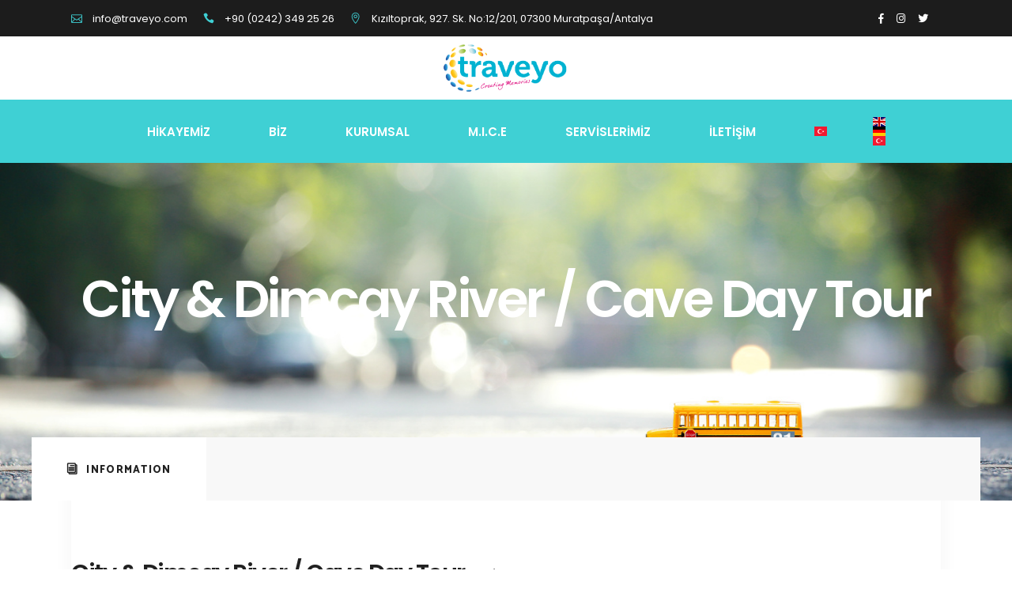

--- FILE ---
content_type: text/html; charset=UTF-8
request_url: https://traveyo.com/tour-item/city-dimcay-river-cave-day-tour/
body_size: 17855
content:
<!DOCTYPE html>
<html lang="tr">
<head>
				
			<meta property="og:url" content="https://traveyo.com/tour-item/city-dimcay-river-cave-day-tour/"/>
			<meta property="og:type" content="article"/>
			<meta property="og:title" content="City &#038; Dimçay River / Cave Day Tour"/>
			<meta property="og:description" content="Seyahat Acentası"/>
			<meta property="og:image" content="https://traveyo.com/wp-content/uploads/2020/07/dim.jpg"/>
		
		
		<meta charset="UTF-8"/>
		<link rel="profile" href="https://gmpg.org/xfn/11"/>
		
				<meta name="viewport" content="width=device-width,initial-scale=1,user-scalable=yes">
		<title>City &#038; Dimçay River / Cave Day Tour &#8211; Traveyo</title>
<script type="application/javascript">var qodefToursAjaxURL = "https://traveyo.com/wp-admin/admin-ajax.php"</script><meta name='robots' content='max-image-preview:large' />
	<style>img:is([sizes="auto" i], [sizes^="auto," i]) { contain-intrinsic-size: 3000px 1500px }</style>
	<link rel='dns-prefetch' href='//apis.google.com' />
<link rel='dns-prefetch' href='//maps.googleapis.com' />
<link rel='dns-prefetch' href='//fonts.googleapis.com' />
<link rel='dns-prefetch' href='//www.googletagmanager.com' />
<link rel="alternate" type="application/rss+xml" title="Traveyo &raquo; akışı" href="https://traveyo.com/feed/" />
<link rel="alternate" type="application/rss+xml" title="Traveyo &raquo; yorum akışı" href="https://traveyo.com/comments/feed/" />
<link rel="alternate" type="application/rss+xml" title="Traveyo &raquo; City &#038; Dimçay River / Cave Day Tour yorum akışı" href="https://traveyo.com/tour-item/city-dimcay-river-cave-day-tour/feed/" />
<script type="text/javascript">
/* <![CDATA[ */
window._wpemojiSettings = {"baseUrl":"https:\/\/s.w.org\/images\/core\/emoji\/16.0.1\/72x72\/","ext":".png","svgUrl":"https:\/\/s.w.org\/images\/core\/emoji\/16.0.1\/svg\/","svgExt":".svg","source":{"concatemoji":"https:\/\/traveyo.com\/wp-includes\/js\/wp-emoji-release.min.js?ver=6.8.3"}};
/*! This file is auto-generated */
!function(s,n){var o,i,e;function c(e){try{var t={supportTests:e,timestamp:(new Date).valueOf()};sessionStorage.setItem(o,JSON.stringify(t))}catch(e){}}function p(e,t,n){e.clearRect(0,0,e.canvas.width,e.canvas.height),e.fillText(t,0,0);var t=new Uint32Array(e.getImageData(0,0,e.canvas.width,e.canvas.height).data),a=(e.clearRect(0,0,e.canvas.width,e.canvas.height),e.fillText(n,0,0),new Uint32Array(e.getImageData(0,0,e.canvas.width,e.canvas.height).data));return t.every(function(e,t){return e===a[t]})}function u(e,t){e.clearRect(0,0,e.canvas.width,e.canvas.height),e.fillText(t,0,0);for(var n=e.getImageData(16,16,1,1),a=0;a<n.data.length;a++)if(0!==n.data[a])return!1;return!0}function f(e,t,n,a){switch(t){case"flag":return n(e,"\ud83c\udff3\ufe0f\u200d\u26a7\ufe0f","\ud83c\udff3\ufe0f\u200b\u26a7\ufe0f")?!1:!n(e,"\ud83c\udde8\ud83c\uddf6","\ud83c\udde8\u200b\ud83c\uddf6")&&!n(e,"\ud83c\udff4\udb40\udc67\udb40\udc62\udb40\udc65\udb40\udc6e\udb40\udc67\udb40\udc7f","\ud83c\udff4\u200b\udb40\udc67\u200b\udb40\udc62\u200b\udb40\udc65\u200b\udb40\udc6e\u200b\udb40\udc67\u200b\udb40\udc7f");case"emoji":return!a(e,"\ud83e\udedf")}return!1}function g(e,t,n,a){var r="undefined"!=typeof WorkerGlobalScope&&self instanceof WorkerGlobalScope?new OffscreenCanvas(300,150):s.createElement("canvas"),o=r.getContext("2d",{willReadFrequently:!0}),i=(o.textBaseline="top",o.font="600 32px Arial",{});return e.forEach(function(e){i[e]=t(o,e,n,a)}),i}function t(e){var t=s.createElement("script");t.src=e,t.defer=!0,s.head.appendChild(t)}"undefined"!=typeof Promise&&(o="wpEmojiSettingsSupports",i=["flag","emoji"],n.supports={everything:!0,everythingExceptFlag:!0},e=new Promise(function(e){s.addEventListener("DOMContentLoaded",e,{once:!0})}),new Promise(function(t){var n=function(){try{var e=JSON.parse(sessionStorage.getItem(o));if("object"==typeof e&&"number"==typeof e.timestamp&&(new Date).valueOf()<e.timestamp+604800&&"object"==typeof e.supportTests)return e.supportTests}catch(e){}return null}();if(!n){if("undefined"!=typeof Worker&&"undefined"!=typeof OffscreenCanvas&&"undefined"!=typeof URL&&URL.createObjectURL&&"undefined"!=typeof Blob)try{var e="postMessage("+g.toString()+"("+[JSON.stringify(i),f.toString(),p.toString(),u.toString()].join(",")+"));",a=new Blob([e],{type:"text/javascript"}),r=new Worker(URL.createObjectURL(a),{name:"wpTestEmojiSupports"});return void(r.onmessage=function(e){c(n=e.data),r.terminate(),t(n)})}catch(e){}c(n=g(i,f,p,u))}t(n)}).then(function(e){for(var t in e)n.supports[t]=e[t],n.supports.everything=n.supports.everything&&n.supports[t],"flag"!==t&&(n.supports.everythingExceptFlag=n.supports.everythingExceptFlag&&n.supports[t]);n.supports.everythingExceptFlag=n.supports.everythingExceptFlag&&!n.supports.flag,n.DOMReady=!1,n.readyCallback=function(){n.DOMReady=!0}}).then(function(){return e}).then(function(){var e;n.supports.everything||(n.readyCallback(),(e=n.source||{}).concatemoji?t(e.concatemoji):e.wpemoji&&e.twemoji&&(t(e.twemoji),t(e.wpemoji)))}))}((window,document),window._wpemojiSettings);
/* ]]> */
</script>
<style id='wp-emoji-styles-inline-css' type='text/css'>

	img.wp-smiley, img.emoji {
		display: inline !important;
		border: none !important;
		box-shadow: none !important;
		height: 1em !important;
		width: 1em !important;
		margin: 0 0.07em !important;
		vertical-align: -0.1em !important;
		background: none !important;
		padding: 0 !important;
	}
</style>
<link rel='stylesheet' id='wp-block-library-css' href='https://traveyo.com/wp-includes/css/dist/block-library/style.min.css?ver=6.8.3' type='text/css' media='all' />
<style id='classic-theme-styles-inline-css' type='text/css'>
/*! This file is auto-generated */
.wp-block-button__link{color:#fff;background-color:#32373c;border-radius:9999px;box-shadow:none;text-decoration:none;padding:calc(.667em + 2px) calc(1.333em + 2px);font-size:1.125em}.wp-block-file__button{background:#32373c;color:#fff;text-decoration:none}
</style>
<style id='global-styles-inline-css' type='text/css'>
:root{--wp--preset--aspect-ratio--square: 1;--wp--preset--aspect-ratio--4-3: 4/3;--wp--preset--aspect-ratio--3-4: 3/4;--wp--preset--aspect-ratio--3-2: 3/2;--wp--preset--aspect-ratio--2-3: 2/3;--wp--preset--aspect-ratio--16-9: 16/9;--wp--preset--aspect-ratio--9-16: 9/16;--wp--preset--color--black: #000000;--wp--preset--color--cyan-bluish-gray: #abb8c3;--wp--preset--color--white: #ffffff;--wp--preset--color--pale-pink: #f78da7;--wp--preset--color--vivid-red: #cf2e2e;--wp--preset--color--luminous-vivid-orange: #ff6900;--wp--preset--color--luminous-vivid-amber: #fcb900;--wp--preset--color--light-green-cyan: #7bdcb5;--wp--preset--color--vivid-green-cyan: #00d084;--wp--preset--color--pale-cyan-blue: #8ed1fc;--wp--preset--color--vivid-cyan-blue: #0693e3;--wp--preset--color--vivid-purple: #9b51e0;--wp--preset--gradient--vivid-cyan-blue-to-vivid-purple: linear-gradient(135deg,rgba(6,147,227,1) 0%,rgb(155,81,224) 100%);--wp--preset--gradient--light-green-cyan-to-vivid-green-cyan: linear-gradient(135deg,rgb(122,220,180) 0%,rgb(0,208,130) 100%);--wp--preset--gradient--luminous-vivid-amber-to-luminous-vivid-orange: linear-gradient(135deg,rgba(252,185,0,1) 0%,rgba(255,105,0,1) 100%);--wp--preset--gradient--luminous-vivid-orange-to-vivid-red: linear-gradient(135deg,rgba(255,105,0,1) 0%,rgb(207,46,46) 100%);--wp--preset--gradient--very-light-gray-to-cyan-bluish-gray: linear-gradient(135deg,rgb(238,238,238) 0%,rgb(169,184,195) 100%);--wp--preset--gradient--cool-to-warm-spectrum: linear-gradient(135deg,rgb(74,234,220) 0%,rgb(151,120,209) 20%,rgb(207,42,186) 40%,rgb(238,44,130) 60%,rgb(251,105,98) 80%,rgb(254,248,76) 100%);--wp--preset--gradient--blush-light-purple: linear-gradient(135deg,rgb(255,206,236) 0%,rgb(152,150,240) 100%);--wp--preset--gradient--blush-bordeaux: linear-gradient(135deg,rgb(254,205,165) 0%,rgb(254,45,45) 50%,rgb(107,0,62) 100%);--wp--preset--gradient--luminous-dusk: linear-gradient(135deg,rgb(255,203,112) 0%,rgb(199,81,192) 50%,rgb(65,88,208) 100%);--wp--preset--gradient--pale-ocean: linear-gradient(135deg,rgb(255,245,203) 0%,rgb(182,227,212) 50%,rgb(51,167,181) 100%);--wp--preset--gradient--electric-grass: linear-gradient(135deg,rgb(202,248,128) 0%,rgb(113,206,126) 100%);--wp--preset--gradient--midnight: linear-gradient(135deg,rgb(2,3,129) 0%,rgb(40,116,252) 100%);--wp--preset--font-size--small: 13px;--wp--preset--font-size--medium: 20px;--wp--preset--font-size--large: 36px;--wp--preset--font-size--x-large: 42px;--wp--preset--spacing--20: 0.44rem;--wp--preset--spacing--30: 0.67rem;--wp--preset--spacing--40: 1rem;--wp--preset--spacing--50: 1.5rem;--wp--preset--spacing--60: 2.25rem;--wp--preset--spacing--70: 3.38rem;--wp--preset--spacing--80: 5.06rem;--wp--preset--shadow--natural: 6px 6px 9px rgba(0, 0, 0, 0.2);--wp--preset--shadow--deep: 12px 12px 50px rgba(0, 0, 0, 0.4);--wp--preset--shadow--sharp: 6px 6px 0px rgba(0, 0, 0, 0.2);--wp--preset--shadow--outlined: 6px 6px 0px -3px rgba(255, 255, 255, 1), 6px 6px rgba(0, 0, 0, 1);--wp--preset--shadow--crisp: 6px 6px 0px rgba(0, 0, 0, 1);}:where(.is-layout-flex){gap: 0.5em;}:where(.is-layout-grid){gap: 0.5em;}body .is-layout-flex{display: flex;}.is-layout-flex{flex-wrap: wrap;align-items: center;}.is-layout-flex > :is(*, div){margin: 0;}body .is-layout-grid{display: grid;}.is-layout-grid > :is(*, div){margin: 0;}:where(.wp-block-columns.is-layout-flex){gap: 2em;}:where(.wp-block-columns.is-layout-grid){gap: 2em;}:where(.wp-block-post-template.is-layout-flex){gap: 1.25em;}:where(.wp-block-post-template.is-layout-grid){gap: 1.25em;}.has-black-color{color: var(--wp--preset--color--black) !important;}.has-cyan-bluish-gray-color{color: var(--wp--preset--color--cyan-bluish-gray) !important;}.has-white-color{color: var(--wp--preset--color--white) !important;}.has-pale-pink-color{color: var(--wp--preset--color--pale-pink) !important;}.has-vivid-red-color{color: var(--wp--preset--color--vivid-red) !important;}.has-luminous-vivid-orange-color{color: var(--wp--preset--color--luminous-vivid-orange) !important;}.has-luminous-vivid-amber-color{color: var(--wp--preset--color--luminous-vivid-amber) !important;}.has-light-green-cyan-color{color: var(--wp--preset--color--light-green-cyan) !important;}.has-vivid-green-cyan-color{color: var(--wp--preset--color--vivid-green-cyan) !important;}.has-pale-cyan-blue-color{color: var(--wp--preset--color--pale-cyan-blue) !important;}.has-vivid-cyan-blue-color{color: var(--wp--preset--color--vivid-cyan-blue) !important;}.has-vivid-purple-color{color: var(--wp--preset--color--vivid-purple) !important;}.has-black-background-color{background-color: var(--wp--preset--color--black) !important;}.has-cyan-bluish-gray-background-color{background-color: var(--wp--preset--color--cyan-bluish-gray) !important;}.has-white-background-color{background-color: var(--wp--preset--color--white) !important;}.has-pale-pink-background-color{background-color: var(--wp--preset--color--pale-pink) !important;}.has-vivid-red-background-color{background-color: var(--wp--preset--color--vivid-red) !important;}.has-luminous-vivid-orange-background-color{background-color: var(--wp--preset--color--luminous-vivid-orange) !important;}.has-luminous-vivid-amber-background-color{background-color: var(--wp--preset--color--luminous-vivid-amber) !important;}.has-light-green-cyan-background-color{background-color: var(--wp--preset--color--light-green-cyan) !important;}.has-vivid-green-cyan-background-color{background-color: var(--wp--preset--color--vivid-green-cyan) !important;}.has-pale-cyan-blue-background-color{background-color: var(--wp--preset--color--pale-cyan-blue) !important;}.has-vivid-cyan-blue-background-color{background-color: var(--wp--preset--color--vivid-cyan-blue) !important;}.has-vivid-purple-background-color{background-color: var(--wp--preset--color--vivid-purple) !important;}.has-black-border-color{border-color: var(--wp--preset--color--black) !important;}.has-cyan-bluish-gray-border-color{border-color: var(--wp--preset--color--cyan-bluish-gray) !important;}.has-white-border-color{border-color: var(--wp--preset--color--white) !important;}.has-pale-pink-border-color{border-color: var(--wp--preset--color--pale-pink) !important;}.has-vivid-red-border-color{border-color: var(--wp--preset--color--vivid-red) !important;}.has-luminous-vivid-orange-border-color{border-color: var(--wp--preset--color--luminous-vivid-orange) !important;}.has-luminous-vivid-amber-border-color{border-color: var(--wp--preset--color--luminous-vivid-amber) !important;}.has-light-green-cyan-border-color{border-color: var(--wp--preset--color--light-green-cyan) !important;}.has-vivid-green-cyan-border-color{border-color: var(--wp--preset--color--vivid-green-cyan) !important;}.has-pale-cyan-blue-border-color{border-color: var(--wp--preset--color--pale-cyan-blue) !important;}.has-vivid-cyan-blue-border-color{border-color: var(--wp--preset--color--vivid-cyan-blue) !important;}.has-vivid-purple-border-color{border-color: var(--wp--preset--color--vivid-purple) !important;}.has-vivid-cyan-blue-to-vivid-purple-gradient-background{background: var(--wp--preset--gradient--vivid-cyan-blue-to-vivid-purple) !important;}.has-light-green-cyan-to-vivid-green-cyan-gradient-background{background: var(--wp--preset--gradient--light-green-cyan-to-vivid-green-cyan) !important;}.has-luminous-vivid-amber-to-luminous-vivid-orange-gradient-background{background: var(--wp--preset--gradient--luminous-vivid-amber-to-luminous-vivid-orange) !important;}.has-luminous-vivid-orange-to-vivid-red-gradient-background{background: var(--wp--preset--gradient--luminous-vivid-orange-to-vivid-red) !important;}.has-very-light-gray-to-cyan-bluish-gray-gradient-background{background: var(--wp--preset--gradient--very-light-gray-to-cyan-bluish-gray) !important;}.has-cool-to-warm-spectrum-gradient-background{background: var(--wp--preset--gradient--cool-to-warm-spectrum) !important;}.has-blush-light-purple-gradient-background{background: var(--wp--preset--gradient--blush-light-purple) !important;}.has-blush-bordeaux-gradient-background{background: var(--wp--preset--gradient--blush-bordeaux) !important;}.has-luminous-dusk-gradient-background{background: var(--wp--preset--gradient--luminous-dusk) !important;}.has-pale-ocean-gradient-background{background: var(--wp--preset--gradient--pale-ocean) !important;}.has-electric-grass-gradient-background{background: var(--wp--preset--gradient--electric-grass) !important;}.has-midnight-gradient-background{background: var(--wp--preset--gradient--midnight) !important;}.has-small-font-size{font-size: var(--wp--preset--font-size--small) !important;}.has-medium-font-size{font-size: var(--wp--preset--font-size--medium) !important;}.has-large-font-size{font-size: var(--wp--preset--font-size--large) !important;}.has-x-large-font-size{font-size: var(--wp--preset--font-size--x-large) !important;}
:where(.wp-block-post-template.is-layout-flex){gap: 1.25em;}:where(.wp-block-post-template.is-layout-grid){gap: 1.25em;}
:where(.wp-block-columns.is-layout-flex){gap: 2em;}:where(.wp-block-columns.is-layout-grid){gap: 2em;}
:root :where(.wp-block-pullquote){font-size: 1.5em;line-height: 1.6;}
</style>
<link rel='stylesheet' id='contact-form-7-css' href='https://traveyo.com/wp-content/plugins/contact-form-7/includes/css/styles.css?ver=6.1.1' type='text/css' media='all' />
<link rel='stylesheet' id='rs-plugin-settings-css' href='https://traveyo.com/wp-content/plugins/revslider/public/assets/css/rs6.css?ver=6.1.5' type='text/css' media='all' />
<style id='rs-plugin-settings-inline-css' type='text/css'>
#rs-demo-id {}
</style>
<link rel='stylesheet' id='setsail-membership-style-css' href='https://traveyo.com/wp-content/plugins/setsail-membership/assets/css/membership.min.css?ver=6.8.3' type='text/css' media='all' />
<link rel='stylesheet' id='setsail-membership-responsive-style-css' href='https://traveyo.com/wp-content/plugins/setsail-membership/assets/css/membership-responsive.min.css?ver=6.8.3' type='text/css' media='all' />
<link rel='stylesheet' id='setsail-select-modules-css' href='https://traveyo.com/wp-content/themes/setsail/assets/css/modules.min.css?ver=6.8.3' type='text/css' media='all' />
<style id='setsail-select-modules-inline-css' type='text/css'>
.postid-5584 .qodef-content .qodef-content-inner > .qodef-container > .qodef-container-inner, .postid-5584 .qodef-content .qodef-content-inner > .qodef-full-width > .qodef-full-width-inner { padding: 0;}.postid-5584 .qodef-content .qodef-content-inner > .qodef-container > .qodef-container-inner, .postid-5584 .qodef-content .qodef-content-inner > .qodef-full-width > .qodef-full-width-inner { padding: 0;}
</style>
<link rel='stylesheet' id='setsail-tours-style-css' href='https://traveyo.com/wp-content/plugins/setsail-tours/assets/css/tours.min.css?ver=6.8.3' type='text/css' media='all' />
<link rel='stylesheet' id='setsail-select-modules-responsive-css' href='https://traveyo.com/wp-content/themes/setsail/assets/css/modules-responsive.min.css?ver=6.8.3' type='text/css' media='all' />
<link rel='stylesheet' id='setsail-tours-responsive-style-css' href='https://traveyo.com/wp-content/plugins/setsail-tours/assets/css/tours-responsive.min.css?ver=6.8.3' type='text/css' media='all' />
<link rel='stylesheet' id='nouislider-css' href='https://traveyo.com/wp-content/plugins/setsail-tours/assets/css/nouislider.min.css?ver=6.8.3' type='text/css' media='all' />
<link rel='stylesheet' id='setsail-select-default-style-css' href='https://traveyo.com/wp-content/themes/setsail/style.css?ver=6.8.3' type='text/css' media='all' />
<link rel='stylesheet' id='qodef-dripicons-css' href='https://traveyo.com/wp-content/themes/setsail/framework/lib/icons-pack/dripicons/dripicons.css?ver=6.8.3' type='text/css' media='all' />
<link rel='stylesheet' id='qodef-font_elegant-css' href='https://traveyo.com/wp-content/themes/setsail/framework/lib/icons-pack/elegant-icons/style.min.css?ver=6.8.3' type='text/css' media='all' />
<link rel='stylesheet' id='qodef-font_awesome-css' href='https://traveyo.com/wp-content/themes/setsail/framework/lib/icons-pack/font-awesome/css/fontawesome-all.min.css?ver=6.8.3' type='text/css' media='all' />
<link rel='stylesheet' id='qodef-ion_icons-css' href='https://traveyo.com/wp-content/themes/setsail/framework/lib/icons-pack/ion-icons/css/ionicons.min.css?ver=6.8.3' type='text/css' media='all' />
<link rel='stylesheet' id='qodef-linea_icons-css' href='https://traveyo.com/wp-content/themes/setsail/framework/lib/icons-pack/linea-icons/style.css?ver=6.8.3' type='text/css' media='all' />
<link rel='stylesheet' id='qodef-linear_icons-css' href='https://traveyo.com/wp-content/themes/setsail/framework/lib/icons-pack/linear-icons/style.css?ver=6.8.3' type='text/css' media='all' />
<link rel='stylesheet' id='qodef-simple_line_icons-css' href='https://traveyo.com/wp-content/themes/setsail/framework/lib/icons-pack/simple-line-icons/simple-line-icons.css?ver=6.8.3' type='text/css' media='all' />
<link rel='stylesheet' id='mediaelement-css' href='https://traveyo.com/wp-includes/js/mediaelement/mediaelementplayer-legacy.min.css?ver=4.2.17' type='text/css' media='all' />
<link rel='stylesheet' id='wp-mediaelement-css' href='https://traveyo.com/wp-includes/js/mediaelement/wp-mediaelement.min.css?ver=6.8.3' type='text/css' media='all' />
<link rel='stylesheet' id='setsail-select-style-dynamic-css' href='https://traveyo.com/wp-content/themes/setsail/assets/css/style_dynamic.css?ver=1593696827' type='text/css' media='all' />
<link rel='stylesheet' id='setsail-select-style-dynamic-responsive-css' href='https://traveyo.com/wp-content/themes/setsail/assets/css/style_dynamic_responsive.css?ver=1593696827' type='text/css' media='all' />
<link rel='stylesheet' id='setsail-select-google-fonts-css' href='https://fonts.googleapis.com/css?family=Poppins%3A300%2C400%2C500%2C600%2C700%2C800%7CCatamaran%3A300%2C400%2C500%2C600%2C700%2C800%7CSatisfy%3A300%2C400%2C500%2C600%2C700%2C800&#038;subset=latin-ext&#038;ver=1.0.0' type='text/css' media='all' />
<link rel='stylesheet' id='setsail-core-dashboard-style-css' href='https://traveyo.com/wp-content/plugins/setsail-core/core-dashboard/assets/css/core-dashboard.min.css?ver=6.8.3' type='text/css' media='all' />
<link rel='stylesheet' id='js_composer_front-css' href='https://traveyo.com/wp-content/plugins/js_composer/assets/css/js_composer.min.css?ver=6.1' type='text/css' media='all' />
<script type="text/javascript" src="https://traveyo.com/wp-includes/js/jquery/jquery.min.js?ver=3.7.1" id="jquery-core-js"></script>
<script type="text/javascript" src="https://traveyo.com/wp-includes/js/jquery/jquery-migrate.min.js?ver=3.4.1" id="jquery-migrate-js"></script>
<script type="text/javascript" src="https://traveyo.com/wp-content/plugins/revslider/public/assets/js/revolution.tools.min.js?ver=6.0" id="tp-tools-js"></script>
<script type="text/javascript" src="https://traveyo.com/wp-content/plugins/revslider/public/assets/js/rs6.min.js?ver=6.1.5" id="revmin-js"></script>
<script type="text/javascript" src="https://apis.google.com/js/platform.js" id="setsail-membership-google-plus-api-js"></script>
<link rel="https://api.w.org/" href="https://traveyo.com/wp-json/" /><link rel="EditURI" type="application/rsd+xml" title="RSD" href="https://traveyo.com/xmlrpc.php?rsd" />
<meta name="generator" content="WordPress 6.8.3" />
<link rel="canonical" href="https://traveyo.com/tour-item/city-dimcay-river-cave-day-tour/" />
<link rel='shortlink' href='https://traveyo.com/?p=5584' />
<link rel="alternate" title="oEmbed (JSON)" type="application/json+oembed" href="https://traveyo.com/wp-json/oembed/1.0/embed?url=https%3A%2F%2Ftraveyo.com%2Ftour-item%2Fcity-dimcay-river-cave-day-tour%2F" />
<link rel="alternate" title="oEmbed (XML)" type="text/xml+oembed" href="https://traveyo.com/wp-json/oembed/1.0/embed?url=https%3A%2F%2Ftraveyo.com%2Ftour-item%2Fcity-dimcay-river-cave-day-tour%2F&#038;format=xml" />
<meta name="generator" content="Site Kit by Google 1.161.0" /><link rel="apple-touch-icon" sizes="180x180" href="/wp-content/uploads/fbrfg/apple-touch-icon.png">
<link rel="icon" type="image/png" sizes="32x32" href="/wp-content/uploads/fbrfg/favicon-32x32.png">
<link rel="icon" type="image/png" sizes="16x16" href="/wp-content/uploads/fbrfg/favicon-16x16.png">
<link rel="manifest" href="/wp-content/uploads/fbrfg/site.webmanifest">
<link rel="shortcut icon" href="/wp-content/uploads/fbrfg/favicon.ico">
<meta name="msapplication-TileColor" content="#da532c">
<meta name="msapplication-config" content="/wp-content/uploads/fbrfg/browserconfig.xml">
<meta name="theme-color" content="#ffffff"><meta name="generator" content="Powered by WPBakery Page Builder - drag and drop page builder for WordPress."/>
<meta name="generator" content="Powered by Slider Revolution 6.1.5 - responsive, Mobile-Friendly Slider Plugin for WordPress with comfortable drag and drop interface." />
<script type="text/javascript">function setREVStartSize(t){try{var h,e=document.getElementById(t.c).parentNode.offsetWidth;if(e=0===e||isNaN(e)?window.innerWidth:e,t.tabw=void 0===t.tabw?0:parseInt(t.tabw),t.thumbw=void 0===t.thumbw?0:parseInt(t.thumbw),t.tabh=void 0===t.tabh?0:parseInt(t.tabh),t.thumbh=void 0===t.thumbh?0:parseInt(t.thumbh),t.tabhide=void 0===t.tabhide?0:parseInt(t.tabhide),t.thumbhide=void 0===t.thumbhide?0:parseInt(t.thumbhide),t.mh=void 0===t.mh||""==t.mh||"auto"===t.mh?0:parseInt(t.mh,0),"fullscreen"===t.layout||"fullscreen"===t.l)h=Math.max(t.mh,window.innerHeight);else{for(var i in t.gw=Array.isArray(t.gw)?t.gw:[t.gw],t.rl)void 0!==t.gw[i]&&0!==t.gw[i]||(t.gw[i]=t.gw[i-1]);for(var i in t.gh=void 0===t.el||""===t.el||Array.isArray(t.el)&&0==t.el.length?t.gh:t.el,t.gh=Array.isArray(t.gh)?t.gh:[t.gh],t.rl)void 0!==t.gh[i]&&0!==t.gh[i]||(t.gh[i]=t.gh[i-1]);var r,a=new Array(t.rl.length),n=0;for(var i in t.tabw=t.tabhide>=e?0:t.tabw,t.thumbw=t.thumbhide>=e?0:t.thumbw,t.tabh=t.tabhide>=e?0:t.tabh,t.thumbh=t.thumbhide>=e?0:t.thumbh,t.rl)a[i]=t.rl[i]<window.innerWidth?0:t.rl[i];for(var i in r=a[0],a)r>a[i]&&0<a[i]&&(r=a[i],n=i);var d=e>t.gw[n]+t.tabw+t.thumbw?1:(e-(t.tabw+t.thumbw))/t.gw[n];h=t.gh[n]*d+(t.tabh+t.thumbh)}void 0===window.rs_init_css&&(window.rs_init_css=document.head.appendChild(document.createElement("style"))),document.getElementById(t.c).height=h,window.rs_init_css.innerHTML+="#"+t.c+"_wrapper { height: "+h+"px }"}catch(t){console.log("Failure at Presize of Slider:"+t)}};</script>
<style type="text/css" data-type="vc_shortcodes-custom-css">.vc_custom_1593610229652{background-color: #3fd0d4 !important;}</style><noscript><style> .wpb_animate_when_almost_visible { opacity: 1; }</style></noscript></head>
<body data-rsssl=1 class="wp-singular tour-item-template-default single single-tour-item postid-5584 wp-theme-setsail setsail-core-1.2 qodef-social-login-1.0.1 qodef-tours-1.0.1 setsail-ver-1.5 qodef-grid-1300 qodef-wide-dropdown-menu-content-in-grid qodef-page-content-is-boxed qodef-content-overlapping qodef-light-header qodef-sticky-header-on-scroll-down-up qodef-dropdown-animate-height qodef-header-centered qodef-menu-area-shadow-disable qodef-menu-area-border-disable qodef-logo-area-border-disable qodef-logo-area-in-grid-border-disable qodef-header-vertical-shadow-disable qodef-header-vertical-border-disable qodef-side-menu-slide-from-right qodef-default-mobile-header qodef-sticky-up-mobile-header qodef-header-top-enabled qodef-fullscreen-search qodef-search-fade wpb-js-composer js-comp-ver-6.1 vc_responsive" itemscope itemtype="http://schema.org/WebPage">
	<section class="qodef-side-menu">
	<a class="qodef-close-side-menu qodef-close-side-menu-svg-path" href="#">
		<svg version="1.1" xmlns="http://www.w3.org/2000/svg" xmlns:xlink="http://www.w3.org/1999/xlink" x="0px" y="0px" width="18px" height="18px"
	 viewBox="0 0 20 20" enable-background="new 0 0 20 20" xml:space="preserve">
<line fill="none" x1="5.4" y1="15.6" x2="5.4" y2="15.6"/>
<line stroke-width="1.5" stroke-miterlimit="10" x1="0.5" y1="0.6" x2="19.4" y2="19.4"/>
<line stroke-width="1.5" stroke-miterlimit="10" x1="19.4" y1="0.6" x2="0.6" y2="19.4"/>
</svg>	</a>
	<div class="widget qodef-separator-widget"><div class="qodef-separator-holder clearfix  qodef-separator-center qodef-separator-normal">
	<div class="qodef-separator" style="border-style: solid;margin-top: 13px"></div>
</div>
</div><div id="media_image-4" class="widget qodef-sidearea widget_media_image"><img class="image " src="https://setsail.select-themes.com/wp-content/uploads/2018/09/logo-sidearea.png" alt="f" width="204" height="65" decoding="async" /></div><div class="widget qodef-separator-widget"><div class="qodef-separator-holder clearfix  qodef-separator-center qodef-separator-normal">
	<div class="qodef-separator" style="border-style: solid;margin-top: 7px"></div>
</div>
</div><div id="media_image-7" class="widget qodef-sidearea widget_media_image"><img width="282" height="63" src="https://traveyo.com/wp-content/uploads/2018/09/sidearea-img-2.png" class="image wp-image-294  attachment-full size-full" alt="s" style="max-width: 100%; height: auto;" decoding="async" /></div><div class="widget qodef-separator-widget"><div class="qodef-separator-holder clearfix  qodef-separator-center qodef-separator-normal">
	<div class="qodef-separator" style="border-style: solid;margin-top: 40px"></div>
</div>
</div><div id="media_image-5" class="widget qodef-sidearea widget_media_image"><a href="http://setsail.select-themes.com/contact-us/"><img class="image qodef-image-with-shadow" src="https://setsail.select-themes.com/wp-content/uploads/2018/09/sidearea-img.jpg" alt="f" width="385" height="237" decoding="async" fetchpriority="high" /></a></div><div class="widget qodef-separator-widget"><div class="qodef-separator-holder clearfix  qodef-separator-center qodef-separator-normal">
	<div class="qodef-separator" style="border-style: solid;margin-top: 15px"></div>
</div>
</div><div id="text-5" class="widget qodef-sidearea widget_text">			<div class="textwidget"><p style="text-align: center;">Lorem ipsum dolor sit amet, consectetuer adipis cing elit. Aenean commodo ligula eget dolor. Aenean massa. Cum sociis theme natoque</p>
</div>
		</div><div class="widget qodef-separator-widget"><div class="qodef-separator-holder clearfix  qodef-separator-center qodef-separator-normal">
	<div class="qodef-separator" style="border-style: solid;margin-top: 25px"></div>
</div>
</div><div id="search-3" class="widget qodef-sidearea widget_search"><div class="qodef-widget-title-holder"><h5 class="qodef-widget-title">Find Your Destination</h5></div><form role="search" method="get" class="qodef-searchform searchform" id="searchform-654" action="https://traveyo.com/">
	<label class="screen-reader-text">Search for:</label>
	<div class="input-holder clearfix">
		<input type="search" class="search-field" placeholder="Search..." value="" name="s" title="Search for:"/>
		<button type="submit" class="qodef-search-submit"><span aria-hidden="true" class="qodef-icon-font-elegant icon_search " ></span></button>
	</div>
</form></div><div class="widget qodef-separator-widget"><div class="qodef-separator-holder clearfix  qodef-separator-center qodef-separator-normal">
	<div class="qodef-separator" style="border-style: solid;margin-top: 30px"></div>
</div>
</div><div class="widget qodef-social-icons-group-widget qodef-circle-icons text-align-center"><div class="qodef-widget-title-holder"><h5 class="qodef-widget-title">Follow Me</h5></div>				                    <a class="qodef-social-icon-widget-holder qodef-icon-has-hover"  style="font-size: 16px;margin: 18px 7px -9px 0;"                       href="https://twitter.com/SelectThemes?lang=en" target="_blank">
						<span class="qodef-social-icon-widget fab fa-twitter"></span>                    </a>
								                    <a class="qodef-social-icon-widget-holder qodef-icon-has-hover"  style="font-size: 16px;margin: 18px 7px -9px 0;"                       href="https://www.pinterest.com/selectthemes/" target="_blank">
						<span class="qodef-social-icon-widget fab fa-pinterest-p"></span>                    </a>
								                    <a class="qodef-social-icon-widget-holder qodef-icon-has-hover"  style="font-size: 16px;margin: 18px 7px -9px 0;"                       href="https://www.facebook.com/select.themes.7" target="_blank">
						<span class="qodef-social-icon-widget fab fa-facebook-f"></span>                    </a>
								                    <a class="qodef-social-icon-widget-holder qodef-icon-has-hover"  style="font-size: 16px;margin: 18px 7px -9px 0;"                       href="https://www.instagram.com/selectthemes/" target="_blank">
						<span class="qodef-social-icon-widget fab fa-instagram"></span>                    </a>
												</div></section>
    <div class="qodef-wrapper">
        <div class="qodef-wrapper-inner">
            	
		
	<div class="qodef-top-bar">
				
					<div class="qodef-grid">
						
			<div class="qodef-vertical-align-containers">
				<div class="qodef-position-left"><!--
				 --><div class="qodef-position-left-inner">
													
            <a class="qodef-icon-widget-holder"                     href="mailto:info@traveyo.com"
                    target="_self" style="margin: 0 20px 0 0">
				<span class="qodef-icon-element icon_mail_alt" style="font-size: 14px"></span>				<span class="qodef-icon-text ">info@traveyo.com</span>            </a>
			
            <a class="qodef-icon-widget-holder"                     href="tel:00902423492526"
                    target="_self" style="margin: 0 20px 0 0">
				<span class="qodef-icon-element icon_phone" style="font-size: 14px"></span>				<span class="qodef-icon-text ">+90 (0242) 349 25 26</span>            </a>
			
            <a class="qodef-icon-widget-holder"                     href="https://www.google.com/maps/place/Traveyo+Turizm/@36.8614835,30.783721,15z/data=!4m2!3m1!1s0x0:0x1b0b6b3265fb94cb?sa=X&#038;ved=2ahUKEwiuuNfhjKDqAhVQZxUIHYWMCEIQ_BIwDHoECBIQCA"
                    target="_blank" style="margin: 0 20px 0 0">
				<span class="qodef-icon-element icon_pin_alt" style="font-size: 14px"></span>				<span class="qodef-icon-text ">Kızıltoprak, 927. Sk. No:12/201, 07300 Muratpaşa/Antalya</span>            </a>
														</div>
				</div>
				<div class="qodef-position-right"><!--
				 --><div class="qodef-position-right-inner">
													            <a class="qodef-social-icon-widget-holder qodef-icon-has-hover"  style="font-size: 13px;margin: 0 16px 0 0;"               href="https://www.facebook.com/traveyo" target="_blank">
				<span class="qodef-social-icon-widget fab fa-facebook-f      "></span>            </a>
			            <a class="qodef-social-icon-widget-holder qodef-icon-has-hover"  style="font-size: 13px;margin: 0 16px 0 0;"               href="https://www.instagram.com/traveyo" target="_blank">
				<span class="qodef-social-icon-widget fab fa-instagram      "></span>            </a>
			            <a class="qodef-social-icon-widget-holder qodef-icon-has-hover"  style="font-size: 13px;margin: 0 16px 0 0;"               href="https://twitter.com/traveyotravel" target="_blank">
				<span class="qodef-social-icon-widget fab fa-twitter      "></span>            </a>
			<div id="nav_menu-2" class="widget widget_nav_menu qodef-top-bar-widget"><h2 class="widgettitle">Language</h2>
<div class="menu-dil-menusu-container"><ul id="menu-dil-menusu" class="menu"><li id="menu-item-5700" class="menu-item menu-item-type-custom menu-item-object-custom menu-item-5700"><a href="#">English</a></li>
<li id="menu-item-5701" class="menu-item menu-item-type-custom menu-item-object-custom menu-item-5701"><a href="#">Türkçe</a></li>
</ul></div></div>											</div>
				</div>
			</div>
				
					</div>
				
			</div>
	
	<div class="qodef-fullscreen-search-holder">
	<a class="qodef-search-close qodef-search-close-svg-path" href="javascript:void(0)">
		<svg version="1.1" xmlns="http://www.w3.org/2000/svg" xmlns:xlink="http://www.w3.org/1999/xlink" x="0px" y="0px" width="18px" height="18px"
	 viewBox="0 0 20 20" enable-background="new 0 0 20 20" xml:space="preserve">
<line fill="none" x1="5.4" y1="15.6" x2="5.4" y2="15.6"/>
<line fill="none" stroke="#fff" stroke-width="1.5" stroke-miterlimit="10" x1="0.5" y1="0.6" x2="19.4" y2="19.4"/>
<line fill="none" stroke="#fff" stroke-width="1.5" stroke-miterlimit="10" x1="19.4" y1="0.6" x2="0.6" y2="19.4"/>
</svg>	</a>
	<div class="qodef-fullscreen-search-table">
		<div class="qodef-fullscreen-search-cell">
			<div class="qodef-fullscreen-search-inner">
				<form action="https://traveyo.com/" class="qodef-fullscreen-search-form" method="get">
					<div class="qodef-form-holder">
						<div class="qodef-form-holder-inner">
							<div class="qodef-field-holder qodef-flp-search-field-holder" data-post-type="tour-item">
								<input type="text" class="qodef-search-field" placeholder="Search..." name="s" autocomplete="off"/>
								<button type="submit" class="qodef-search-submit">Find Now</button>
							</div>
							<div class="qodef-flp-search-results"></div>
							<input type="hidden" id="qodef_fullscreen_search_post_types_nonce" name="qodef_fullscreen_search_post_types_nonce" value="cdd64d3a88" /><input type="hidden" name="_wp_http_referer" value="/tour-item/city-dimcay-river-cave-day-tour/" />						</div>
					</div>
				</form>
			</div>
		</div>
	</div>
</div>
<header class="qodef-page-header">
		
    <div class="qodef-logo-area">
	    	    
        			
            <div class="qodef-vertical-align-containers">
	            <div class="qodef-position-left"><!--
                 --><div class="qodef-position-left-inner">
			            <div class="qodef-centered-widget-holder">
				            
            <a  style="margin: 0 20px 0 0;" class="qodef-search-opener qodef-icon-has-hover qodef-search-opener-svg-path"                    href="javascript:void(0)">
            <span class="qodef-search-opener-wrapper">
	            <svg version="1.1" xmlns="http://www.w3.org/2000/svg" width="20px" height="19px" xmlns:xlink="http://www.w3.org/1999/xlink" x="0px" y="0px"
	 viewBox="0 0 20 20" enable-background="new 0 0 20 20" xml:space="preserve">
<circle fill="none" stroke-width="1.5" stroke-miterlimit="10" cx="10.9" cy="9.5" r="8.4"/>
<line fill="none" x1="5.4" y1="15.6" x2="5.4" y2="15.6"/>
<line stroke-width="1.5" stroke-miterlimit="10" x1="5.3" y1="15.2" x2="0.6" y2="19.4"/>
</svg>				            </span>
            </a>
		
            <a class="qodef-side-menu-button-opener qodef-icon-has-hover qodef-side-menu-button-opener-svg-path"                     href="javascript:void(0)" >
				                <span class="qodef-side-menu-icon">
				<svg class="qodef-setsail-burger" version="1.1" xmlns="http://www.w3.org/2000/svg" xmlns:xlink="http://www.w3.org/1999/xlink" x="0px" y="0px" width="19px" height="17px"
	 viewBox="0 0 26 20" enable-background="new 0 0 26 20" xml:space="preserve">
<rect x="10.5" width="13.7" height="2.4"/>
<rect x="8" y="8.8" width="16.2" height="2.4"/>
<rect x="1.7" y="17.6" width="22.5" height="2.4"/>
</svg>            </span>
            </a>
					            </div>
		            </div>
	            </div>
                <div class="qodef-position-center"><!--
                 --><div class="qodef-position-center-inner">
                        
	
	<div class="qodef-logo-wrapper">
		<a itemprop="url" href="https://traveyo.com/" style="height: 115px;">
			<img itemprop="image" class="qodef-normal-logo" src="https://traveyo.com/wp-content/uploads/2018/09/traveyo_logo.png" width="725" height="231"  alt="logo"/>
			<img itemprop="image" class="qodef-dark-logo" src="https://traveyo.com/wp-content/uploads/2018/09/traveyo_logo.png" width="725" height="231"  alt="dark logo"/>			<img itemprop="image" class="qodef-light-logo" src="https://traveyo.com/wp-content/uploads/2018/09/traveyo_logo.png" width="725" height="231"  alt="light logo"/>		</a>
	</div>

                    </div>
                </div>
	            <div class="qodef-position-right"><!--
                 --><div class="qodef-position-right-inner">
			            <div class="qodef-centered-widget-holder">
				            			            </div>
		            </div>
	            </div>
            </div>
	            
            </div>
	
    	        
    <div class="qodef-menu-area">
	    	    
                    <div class="qodef-grid">
        	            
            <div class="qodef-vertical-align-containers">
                <div class="qodef-position-center"><!--
                 --><div class="qodef-position-center-inner">
                        	
	<nav class="qodef-main-menu qodef-drop-down qodef-default-nav">
		<ul id="menu-main-menu" class="clearfix"><li id="nav-menu-item-5133" class="menu-item menu-item-type-post_type menu-item-object-page  narrow"><a href="https://traveyo.com/hikayemiz/" class=""><span class="item_outer"><span class="item_text">HİKAYEMİZ</span></span></a></li>
<li id="nav-menu-item-5134" class="menu-item menu-item-type-post_type menu-item-object-page  narrow"><a href="https://traveyo.com/biz/" class=""><span class="item_outer"><span class="item_text">BİZ</span></span></a></li>
<li id="nav-menu-item-5641" class="menu-item menu-item-type-custom menu-item-object-custom menu-item-has-children  has_sub narrow"><a href="#" class=""><span class="item_outer"><span class="item_text">KURUMSAL</span><i class="qodef-menu-arrow arrow_carrot-right"></i></span></a>
<div class="second"><div class="inner"><ul>
	<li id="nav-menu-item-5640" class="menu-item menu-item-type-post_type menu-item-object-page "><a href="https://traveyo.com/kariyer/" class=""><span class="item_outer"><span class="item_text">KARİYER</span></span></a></li>
	<li id="nav-menu-item-5145" class="menu-item menu-item-type-post_type menu-item-object-page "><a href="https://traveyo.com/partnerlerimiz/" class=""><span class="item_outer"><span class="item_text">PARTNERLERİMİZ</span></span></a></li>
</ul></div></div>
</li>
<li id="nav-menu-item-5390" class="menu-item menu-item-type-post_type menu-item-object-page menu-item-has-children  has_sub narrow"><a href="https://traveyo.com/m-i-c-e/" class=""><span class="item_outer"><span class="item_text">M.I.C.E</span><i class="qodef-menu-arrow arrow_carrot-right"></i></span></a>
<div class="second"><div class="inner"><ul>
	<li id="nav-menu-item-5662" class="menu-item menu-item-type-post_type menu-item-object-page "><a href="https://traveyo.com/toplanti-kongre-ve-seminer-organizasyonlari/" class=""><span class="item_outer"><span class="item_text">TOPLANTI, KONGRE VE SEMİNERLER</span></span></a></li>
	<li id="nav-menu-item-5661" class="menu-item menu-item-type-post_type menu-item-object-page "><a href="https://traveyo.com/ozel-davet-ve-organizasyonlar/" class=""><span class="item_outer"><span class="item_text">ÖZEL DAVET VE ORGANİZASYONLAR</span></span></a></li>
	<li id="nav-menu-item-5746" class="menu-item menu-item-type-post_type menu-item-object-page "><a href="https://traveyo.com/organizasyonlar/" class=""><span class="item_outer"><span class="item_text">SANAL ORTAM ORGANİZASYONLARI</span></span></a></li>
	<li id="nav-menu-item-5660" class="menu-item menu-item-type-post_type menu-item-object-page "><a href="https://traveyo.com/seyahat-yonetimi/" class=""><span class="item_outer"><span class="item_text">SEYAHAT YÖNETİMİ</span></span></a></li>
</ul></div></div>
</li>
<li id="nav-menu-item-5412" class="menu-item menu-item-type-custom menu-item-object-custom menu-item-has-children  has_sub narrow"><a href="#" class=""><span class="item_outer"><span class="item_text">SERVİSLERİMİZ</span><i class="qodef-menu-arrow arrow_carrot-right"></i></span></a>
<div class="second"><div class="inner"><ul>
	<li id="nav-menu-item-5473" class="menu-item menu-item-type-post_type menu-item-object-page "><a href="https://traveyo.com/yurt-ici-kultur-turlari/" class=""><span class="item_outer"><span class="item_text">YURT İÇİ KÜLTÜR TURLARI</span></span></a></li>
	<li id="nav-menu-item-5472" class="menu-item menu-item-type-post_type menu-item-object-page "><a href="https://traveyo.com/yurt-disi-turlari/" class=""><span class="item_outer"><span class="item_text">YURT DIŞI TURLARI</span></span></a></li>
	<li id="nav-menu-item-5620" class="menu-item menu-item-type-post_type menu-item-object-page "><a href="https://traveyo.com/gunluk-turlar/" class=""><span class="item_outer"><span class="item_text">GÜNLÜK TURLAR</span></span></a></li>
	<li id="nav-menu-item-5630" class="menu-item menu-item-type-post_type menu-item-object-page "><a href="https://traveyo.com/gemi-turlari/" class=""><span class="item_outer"><span class="item_text">GEMİ TURLARI</span></span></a></li>
	<li id="nav-menu-item-5557" class="menu-item menu-item-type-post_type menu-item-object-page "><a href="https://traveyo.com/ucak-biletleri/" class=""><span class="item_outer"><span class="item_text">UÇAK BİLETLERİ</span></span></a></li>
	<li id="nav-menu-item-5564" class="menu-item menu-item-type-post_type menu-item-object-page "><a href="https://traveyo.com/v-i-p-hizmetler/" class=""><span class="item_outer"><span class="item_text">V.I.P HİZMETLER</span></span></a></li>
	<li id="nav-menu-item-5749" class="menu-item menu-item-type-post_type menu-item-object-page menu-item-has-children sub"><a href="https://traveyo.com/saglik-turizmi/" class=""><span class="item_outer"><span class="item_text">SAĞLIK TURİZMİ</span></span></a>
	<ul>
		<li id="nav-menu-item-5753" class="menu-item menu-item-type-post_type menu-item-object-page "><a href="https://traveyo.com/saglik-turizmi-yonetmeligi/" class=""><span class="item_outer"><span class="item_text">SAĞLIK TURİZMİ YÖNETMELİĞİ</span></span></a></li>
		<li id="nav-menu-item-5795" class="menu-item menu-item-type-post_type menu-item-object-page "><a href="https://traveyo.com/saglik-partnerlerimiz/" class=""><span class="item_outer"><span class="item_text">PARTNERLERİMİZ</span></span></a></li>
		<li id="nav-menu-item-5800" class="menu-item menu-item-type-post_type menu-item-object-page "><a href="https://traveyo.com/seyahat-acenta-belgesi/" class=""><span class="item_outer"><span class="item_text">SEYAHAT ACENTA BELGESİ</span></span></a></li>
	</ul>
</li>
</ul></div></div>
</li>
<li id="nav-menu-item-5138" class="menu-item menu-item-type-post_type menu-item-object-page  narrow"><a href="https://traveyo.com/iletisim/" class=""><span class="item_outer"><span class="item_text">İLETİŞİM</span></span></a></li>
<li class="menu-item menu-item-gtranslate menu-item-has-children notranslate"><a href="#" data-gt-lang="tr" class="gt-current-wrapper notranslate"><img src="https://traveyo.com/wp-content/plugins/gtranslate/flags/svg/tr.svg" width="16" height="16" alt="tr" loading="lazy"></a><ul class="dropdown-menu sub-menu"><li class="menu-item menu-item-gtranslate-child"><a href="#" data-gt-lang="en" class="notranslate"><img src="https://traveyo.com/wp-content/plugins/gtranslate/flags/svg/en.svg" width="16" height="16" alt="en" loading="lazy"></a></li><li class="menu-item menu-item-gtranslate-child"><a href="#" data-gt-lang="de" class="notranslate"><img src="https://traveyo.com/wp-content/plugins/gtranslate/flags/svg/de.svg" width="16" height="16" alt="de" loading="lazy"></a></li><li class="menu-item menu-item-gtranslate-child"><a href="#" data-gt-lang="tr" class="gt-current-lang notranslate"><img src="https://traveyo.com/wp-content/plugins/gtranslate/flags/svg/tr.svg" width="16" height="16" alt="tr" loading="lazy"></a></li></ul></li></ul>	</nav>

                    </div>
                </div>
            </div>
	            
                    </div>
            </div>
	
    	
	
    <div class="qodef-sticky-header">
                <div class="qodef-sticky-holder">
                        <div class=" qodef-vertical-align-containers">
                    <div class="qodef-position-left"><!--
                     --><div class="qodef-position-left-inner">
                            
	
	<div class="qodef-logo-wrapper">
		<a itemprop="url" href="https://traveyo.com/" style="height: 115px;">
			<img itemprop="image" class="qodef-normal-logo" src="https://traveyo.com/wp-content/uploads/2018/09/traveyo_logo.png" width="725" height="231"  alt="logo"/>
			<img itemprop="image" class="qodef-dark-logo" src="https://traveyo.com/wp-content/uploads/2018/09/traveyo_logo.png" width="725" height="231"  alt="dark logo"/>			<img itemprop="image" class="qodef-light-logo" src="https://traveyo.com/wp-content/uploads/2018/09/traveyo_logo.png" width="725" height="231"  alt="light logo"/>		</a>
	</div>

                        </div>
                    </div>
                    <div class="qodef-position-right"><!--
                     --><div class="qodef-position-right-inner">
                            
<nav class="qodef-main-menu qodef-drop-down qodef-sticky-nav">
    <ul id="menu-main-menu-1" class="clearfix"><li id="sticky-nav-menu-item-5133" class="menu-item menu-item-type-post_type menu-item-object-page  narrow"><a href="https://traveyo.com/hikayemiz/" class=""><span class="item_outer"><span class="item_text">HİKAYEMİZ</span><span class="plus"></span></span></a></li>
<li id="sticky-nav-menu-item-5134" class="menu-item menu-item-type-post_type menu-item-object-page  narrow"><a href="https://traveyo.com/biz/" class=""><span class="item_outer"><span class="item_text">BİZ</span><span class="plus"></span></span></a></li>
<li id="sticky-nav-menu-item-5641" class="menu-item menu-item-type-custom menu-item-object-custom menu-item-has-children  has_sub narrow"><a href="#" class=""><span class="item_outer"><span class="item_text">KURUMSAL</span><span class="plus"></span><i class="qodef-menu-arrow fa fa-angle-down"></i></span></a>
<div class="second"><div class="inner"><ul>
	<li id="sticky-nav-menu-item-5640" class="menu-item menu-item-type-post_type menu-item-object-page "><a href="https://traveyo.com/kariyer/" class=""><span class="item_outer"><span class="item_text">KARİYER</span><span class="plus"></span></span></a></li>
	<li id="sticky-nav-menu-item-5145" class="menu-item menu-item-type-post_type menu-item-object-page "><a href="https://traveyo.com/partnerlerimiz/" class=""><span class="item_outer"><span class="item_text">PARTNERLERİMİZ</span><span class="plus"></span></span></a></li>
</ul></div></div>
</li>
<li id="sticky-nav-menu-item-5390" class="menu-item menu-item-type-post_type menu-item-object-page menu-item-has-children  has_sub narrow"><a href="https://traveyo.com/m-i-c-e/" class=""><span class="item_outer"><span class="item_text">M.I.C.E</span><span class="plus"></span><i class="qodef-menu-arrow fa fa-angle-down"></i></span></a>
<div class="second"><div class="inner"><ul>
	<li id="sticky-nav-menu-item-5662" class="menu-item menu-item-type-post_type menu-item-object-page "><a href="https://traveyo.com/toplanti-kongre-ve-seminer-organizasyonlari/" class=""><span class="item_outer"><span class="item_text">TOPLANTI, KONGRE VE SEMİNERLER</span><span class="plus"></span></span></a></li>
	<li id="sticky-nav-menu-item-5661" class="menu-item menu-item-type-post_type menu-item-object-page "><a href="https://traveyo.com/ozel-davet-ve-organizasyonlar/" class=""><span class="item_outer"><span class="item_text">ÖZEL DAVET VE ORGANİZASYONLAR</span><span class="plus"></span></span></a></li>
	<li id="sticky-nav-menu-item-5746" class="menu-item menu-item-type-post_type menu-item-object-page "><a href="https://traveyo.com/organizasyonlar/" class=""><span class="item_outer"><span class="item_text">SANAL ORTAM ORGANİZASYONLARI</span><span class="plus"></span></span></a></li>
	<li id="sticky-nav-menu-item-5660" class="menu-item menu-item-type-post_type menu-item-object-page "><a href="https://traveyo.com/seyahat-yonetimi/" class=""><span class="item_outer"><span class="item_text">SEYAHAT YÖNETİMİ</span><span class="plus"></span></span></a></li>
</ul></div></div>
</li>
<li id="sticky-nav-menu-item-5412" class="menu-item menu-item-type-custom menu-item-object-custom menu-item-has-children  has_sub narrow"><a href="#" class=""><span class="item_outer"><span class="item_text">SERVİSLERİMİZ</span><span class="plus"></span><i class="qodef-menu-arrow fa fa-angle-down"></i></span></a>
<div class="second"><div class="inner"><ul>
	<li id="sticky-nav-menu-item-5473" class="menu-item menu-item-type-post_type menu-item-object-page "><a href="https://traveyo.com/yurt-ici-kultur-turlari/" class=""><span class="item_outer"><span class="item_text">YURT İÇİ KÜLTÜR TURLARI</span><span class="plus"></span></span></a></li>
	<li id="sticky-nav-menu-item-5472" class="menu-item menu-item-type-post_type menu-item-object-page "><a href="https://traveyo.com/yurt-disi-turlari/" class=""><span class="item_outer"><span class="item_text">YURT DIŞI TURLARI</span><span class="plus"></span></span></a></li>
	<li id="sticky-nav-menu-item-5620" class="menu-item menu-item-type-post_type menu-item-object-page "><a href="https://traveyo.com/gunluk-turlar/" class=""><span class="item_outer"><span class="item_text">GÜNLÜK TURLAR</span><span class="plus"></span></span></a></li>
	<li id="sticky-nav-menu-item-5630" class="menu-item menu-item-type-post_type menu-item-object-page "><a href="https://traveyo.com/gemi-turlari/" class=""><span class="item_outer"><span class="item_text">GEMİ TURLARI</span><span class="plus"></span></span></a></li>
	<li id="sticky-nav-menu-item-5557" class="menu-item menu-item-type-post_type menu-item-object-page "><a href="https://traveyo.com/ucak-biletleri/" class=""><span class="item_outer"><span class="item_text">UÇAK BİLETLERİ</span><span class="plus"></span></span></a></li>
	<li id="sticky-nav-menu-item-5564" class="menu-item menu-item-type-post_type menu-item-object-page "><a href="https://traveyo.com/v-i-p-hizmetler/" class=""><span class="item_outer"><span class="item_text">V.I.P HİZMETLER</span><span class="plus"></span></span></a></li>
	<li id="sticky-nav-menu-item-5749" class="menu-item menu-item-type-post_type menu-item-object-page menu-item-has-children sub"><a href="https://traveyo.com/saglik-turizmi/" class=""><span class="item_outer"><span class="item_text">SAĞLIK TURİZMİ</span><span class="plus"></span></span></a>
	<ul>
		<li id="sticky-nav-menu-item-5753" class="menu-item menu-item-type-post_type menu-item-object-page "><a href="https://traveyo.com/saglik-turizmi-yonetmeligi/" class=""><span class="item_outer"><span class="item_text">SAĞLIK TURİZMİ YÖNETMELİĞİ</span><span class="plus"></span></span></a></li>
		<li id="sticky-nav-menu-item-5795" class="menu-item menu-item-type-post_type menu-item-object-page "><a href="https://traveyo.com/saglik-partnerlerimiz/" class=""><span class="item_outer"><span class="item_text">PARTNERLERİMİZ</span><span class="plus"></span></span></a></li>
		<li id="sticky-nav-menu-item-5800" class="menu-item menu-item-type-post_type menu-item-object-page "><a href="https://traveyo.com/seyahat-acenta-belgesi/" class=""><span class="item_outer"><span class="item_text">SEYAHAT ACENTA BELGESİ</span><span class="plus"></span></span></a></li>
	</ul>
</li>
</ul></div></div>
</li>
<li id="sticky-nav-menu-item-5138" class="menu-item menu-item-type-post_type menu-item-object-page  narrow"><a href="https://traveyo.com/iletisim/" class=""><span class="item_outer"><span class="item_text">İLETİŞİM</span><span class="plus"></span></span></a></li>
<li class="menu-item menu-item-gtranslate menu-item-has-children notranslate"><a href="#" data-gt-lang="tr" class="gt-current-wrapper notranslate"><img src="https://traveyo.com/wp-content/plugins/gtranslate/flags/svg/tr.svg" width="16" height="16" alt="tr" loading="lazy"></a><ul class="dropdown-menu sub-menu"><li class="menu-item menu-item-gtranslate-child"><a href="#" data-gt-lang="en" class="notranslate"><img src="https://traveyo.com/wp-content/plugins/gtranslate/flags/svg/en.svg" width="16" height="16" alt="en" loading="lazy"></a></li><li class="menu-item menu-item-gtranslate-child"><a href="#" data-gt-lang="de" class="notranslate"><img src="https://traveyo.com/wp-content/plugins/gtranslate/flags/svg/de.svg" width="16" height="16" alt="de" loading="lazy"></a></li><li class="menu-item menu-item-gtranslate-child"><a href="#" data-gt-lang="tr" class="gt-current-lang notranslate"><img src="https://traveyo.com/wp-content/plugins/gtranslate/flags/svg/tr.svg" width="16" height="16" alt="tr" loading="lazy"></a></li></ul></li></ul></nav>

                        </div>
                    </div>
                </div>
                </div>
    </div>

	
	</header>


<header class="qodef-mobile-header">
		
	<div class="qodef-mobile-header-inner">
		<div class="qodef-mobile-header-holder">
			<div class="qodef-grid">
				<div class="qodef-vertical-align-containers">
					<div class="qodef-vertical-align-containers">
						<div class="qodef-position-left"><!--
						 --><div class="qodef-position-left-inner">
																	<div class="qodef-mobile-menu-opener qodef-mobile-menu-opener-svg-path">
										<a href="javascript:void(0)">
																						<span class="qodef-mobile-menu-icon">
												<svg class="qodef-setsail-burger" version="1.1" xmlns="http://www.w3.org/2000/svg" xmlns:xlink="http://www.w3.org/1999/xlink" x="0px" y="0px" width="19px" height="17px"
	 viewBox="0 0 26 20" enable-background="new 0 0 26 20" xml:space="preserve">
<rect x="10.5" width="13.7" height="2.4"/>
<rect x="8" y="8.8" width="16.2" height="2.4"/>
<rect x="1.7" y="17.6" width="22.5" height="2.4"/>
</svg>											</span>
										</a>
									</div>
															</div>
						</div>
						<div class="qodef-position-center"><!--
						 --><div class="qodef-position-center-inner">
								
<div class="qodef-mobile-logo-wrapper">
	<a itemprop="url" href="https://traveyo.com/" style="height: 57px">
		<img itemprop="image" src="https://traveyo.com/wp-content/uploads/2018/09/traveyo_cep.png" width="241" height="115"  alt="Mobile Logo"/>
	</a>
</div>

							</div>
						</div>
						<div class="qodef-position-right"><!--
						 --><div class="qodef-position-right-inner">
								<div class="widget qodef-login-register-widget qodef-user-not-logged-in"><a href="#" class="qodef-login-opener">
    <svg version="1.1" x="0px" y="0px"
        viewBox="0 0 23 23" enable-background="new 0 0 23 23" xml:space="preserve">
    <g>
        <path fill="currentColor" d="M11.5,14.1c-2.2,0-4-1.8-4-4c0-2.2,1.8-4,4-4s4,1.8,4,4C15.5,12.3,13.7,14.1,11.5,14.1z M11.5,7.3
            c-1.6,0-2.8,1.3-2.8,2.8c0,1.6,1.3,2.8,2.8,2.8s2.8-1.3,2.8-2.8C14.3,8.5,13,7.3,11.5,7.3z"/>
        <path fill="currentColor" d="M11.5,23c-3.1,0-5.9-1.2-8.1-3.4c-2.2-2.2-3.4-5-3.4-8.1s1.2-5.9,3.4-8.1c2.2-2.2,5-3.4,8.1-3.4
            s5.9,1.2,8.1,3.4c2.2,2.2,3.4,5,3.4,8.1s-1.2,5.9-3.4,8.1C17.4,21.8,14.5,23,11.5,23z M11.5,1.2C5.8,1.2,1.2,5.9,1.2,11.5
            s4.6,10.3,10.3,10.3s10.3-4.6,10.3-10.3S17.1,1.2,11.5,1.2z"/>
        <path fill="currentColor" d="M11.5,23c-1.5,0-2.9-0.3-4.2-0.8c-0.2-0.1-0.4-0.3-0.4-0.6v-5.3c0-1.8,1.5-3.3,3.3-3.3h2.6
            c1.8,0,3.3,1.5,3.3,3.3v5.3c0,0.2-0.1,0.5-0.4,0.6C14.4,22.7,12.9,23,11.5,23z M8.1,21.2c1.1,0.4,2.2,0.6,3.4,0.6s2.3-0.2,3.4-0.6
            v-4.9c0-1.2-0.9-2.1-2.1-2.1h-2.6c-1.2,0-2.1,0.9-2.1,2.1V21.2z"/>
    </g>
    </svg>
</a></div>							</div>
						</div>
					</div>
				</div>
			</div>
		</div>
		
<nav class="qodef-mobile-nav" role="navigation" aria-label="Mobile Menu">
    <div class="qodef-grid">
        <ul id="menu-main-menu-2" class=""><li id="mobile-menu-item-5133" class="menu-item menu-item-type-post_type menu-item-object-page "><a href="https://traveyo.com/hikayemiz/" class=""><span>HİKAYEMİZ</span></a></li>
<li id="mobile-menu-item-5134" class="menu-item menu-item-type-post_type menu-item-object-page "><a href="https://traveyo.com/biz/" class=""><span>BİZ</span></a></li>
<li id="mobile-menu-item-5641" class="menu-item menu-item-type-custom menu-item-object-custom menu-item-has-children  has_sub"><a href="#" class=" qodef-mobile-no-link"><span>KURUMSAL</span></a><span class="mobile_arrow"><i class="qodef-sub-arrow arrow_carrot-right"></i></span>
<ul class="sub_menu">
	<li id="mobile-menu-item-5640" class="menu-item menu-item-type-post_type menu-item-object-page "><a href="https://traveyo.com/kariyer/" class=""><span>KARİYER</span></a></li>
	<li id="mobile-menu-item-5145" class="menu-item menu-item-type-post_type menu-item-object-page "><a href="https://traveyo.com/partnerlerimiz/" class=""><span>PARTNERLERİMİZ</span></a></li>
</ul>
</li>
<li id="mobile-menu-item-5390" class="menu-item menu-item-type-post_type menu-item-object-page menu-item-has-children  has_sub"><a href="https://traveyo.com/m-i-c-e/" class=""><span>M.I.C.E</span></a><span class="mobile_arrow"><i class="qodef-sub-arrow arrow_carrot-right"></i></span>
<ul class="sub_menu">
	<li id="mobile-menu-item-5662" class="menu-item menu-item-type-post_type menu-item-object-page "><a href="https://traveyo.com/toplanti-kongre-ve-seminer-organizasyonlari/" class=""><span>TOPLANTI, KONGRE VE SEMİNERLER</span></a></li>
	<li id="mobile-menu-item-5661" class="menu-item menu-item-type-post_type menu-item-object-page "><a href="https://traveyo.com/ozel-davet-ve-organizasyonlar/" class=""><span>ÖZEL DAVET VE ORGANİZASYONLAR</span></a></li>
	<li id="mobile-menu-item-5746" class="menu-item menu-item-type-post_type menu-item-object-page "><a href="https://traveyo.com/organizasyonlar/" class=""><span>SANAL ORTAM ORGANİZASYONLARI</span></a></li>
	<li id="mobile-menu-item-5660" class="menu-item menu-item-type-post_type menu-item-object-page "><a href="https://traveyo.com/seyahat-yonetimi/" class=""><span>SEYAHAT YÖNETİMİ</span></a></li>
</ul>
</li>
<li id="mobile-menu-item-5412" class="menu-item menu-item-type-custom menu-item-object-custom menu-item-has-children  has_sub"><a href="#" class=" qodef-mobile-no-link"><span>SERVİSLERİMİZ</span></a><span class="mobile_arrow"><i class="qodef-sub-arrow arrow_carrot-right"></i></span>
<ul class="sub_menu">
	<li id="mobile-menu-item-5473" class="menu-item menu-item-type-post_type menu-item-object-page "><a href="https://traveyo.com/yurt-ici-kultur-turlari/" class=""><span>YURT İÇİ KÜLTÜR TURLARI</span></a></li>
	<li id="mobile-menu-item-5472" class="menu-item menu-item-type-post_type menu-item-object-page "><a href="https://traveyo.com/yurt-disi-turlari/" class=""><span>YURT DIŞI TURLARI</span></a></li>
	<li id="mobile-menu-item-5620" class="menu-item menu-item-type-post_type menu-item-object-page "><a href="https://traveyo.com/gunluk-turlar/" class=""><span>GÜNLÜK TURLAR</span></a></li>
	<li id="mobile-menu-item-5630" class="menu-item menu-item-type-post_type menu-item-object-page "><a href="https://traveyo.com/gemi-turlari/" class=""><span>GEMİ TURLARI</span></a></li>
	<li id="mobile-menu-item-5557" class="menu-item menu-item-type-post_type menu-item-object-page "><a href="https://traveyo.com/ucak-biletleri/" class=""><span>UÇAK BİLETLERİ</span></a></li>
	<li id="mobile-menu-item-5564" class="menu-item menu-item-type-post_type menu-item-object-page "><a href="https://traveyo.com/v-i-p-hizmetler/" class=""><span>V.I.P HİZMETLER</span></a></li>
	<li id="mobile-menu-item-5749" class="menu-item menu-item-type-post_type menu-item-object-page menu-item-has-children  has_sub"><a href="https://traveyo.com/saglik-turizmi/" class=""><span>SAĞLIK TURİZMİ</span></a><span class="mobile_arrow"><i class="qodef-sub-arrow arrow_carrot-right"></i></span>
	<ul class="sub_menu">
		<li id="mobile-menu-item-5753" class="menu-item menu-item-type-post_type menu-item-object-page "><a href="https://traveyo.com/saglik-turizmi-yonetmeligi/" class=""><span>SAĞLIK TURİZMİ YÖNETMELİĞİ</span></a></li>
		<li id="mobile-menu-item-5795" class="menu-item menu-item-type-post_type menu-item-object-page "><a href="https://traveyo.com/saglik-partnerlerimiz/" class=""><span>PARTNERLERİMİZ</span></a></li>
		<li id="mobile-menu-item-5800" class="menu-item menu-item-type-post_type menu-item-object-page "><a href="https://traveyo.com/seyahat-acenta-belgesi/" class=""><span>SEYAHAT ACENTA BELGESİ</span></a></li>
	</ul>
</li>
</ul>
</li>
<li id="mobile-menu-item-5138" class="menu-item menu-item-type-post_type menu-item-object-page "><a href="https://traveyo.com/iletisim/" class=""><span>İLETİŞİM</span></a></li>
<li class="menu-item menu-item-gtranslate menu-item-has-children notranslate"><a href="#" data-gt-lang="tr" class="gt-current-wrapper notranslate"><img src="https://traveyo.com/wp-content/plugins/gtranslate/flags/svg/tr.svg" width="16" height="16" alt="tr" loading="lazy"></a><ul class="dropdown-menu sub-menu"><li class="menu-item menu-item-gtranslate-child"><a href="#" data-gt-lang="en" class="notranslate"><img src="https://traveyo.com/wp-content/plugins/gtranslate/flags/svg/en.svg" width="16" height="16" alt="en" loading="lazy"></a></li><li class="menu-item menu-item-gtranslate-child"><a href="#" data-gt-lang="de" class="notranslate"><img src="https://traveyo.com/wp-content/plugins/gtranslate/flags/svg/de.svg" width="16" height="16" alt="de" loading="lazy"></a></li><li class="menu-item menu-item-gtranslate-child"><a href="#" data-gt-lang="tr" class="gt-current-lang notranslate"><img src="https://traveyo.com/wp-content/plugins/gtranslate/flags/svg/tr.svg" width="16" height="16" alt="tr" loading="lazy"></a></li></ul></li></ul>    </div>
</nav>

	</div>
	
	</header>

			<a id='qodef-back-to-top' href='#'>
                <span class="qodef-btt-text">TOP</span>
			</a>
			        
            <div class="qodef-content" >
                <div class="qodef-content-inner">
<div class="qodef-title-holder qodef-centered-type qodef-title-va-header-bottom qodef-preload-background qodef-has-bg-image qodef-bg-responsive" style="height: 520px;background-color: #f8f8f8;background-image:url(https://traveyo.com/wp-content/uploads/2020/07/gunluktur.png);" data-height="520">
			<div class="qodef-title-image">
			<img itemprop="image" src="https://traveyo.com/wp-content/uploads/2020/07/gunluktur.png" alt="Image Alt" />
		</div>
		<div class="qodef-title-wrapper" >
		<div class="qodef-title-inner">
			<div class="qodef-grid">
													<h1 class="qodef-page-title entry-title" >City &#038; Dimçay River / Cave Day Tour</h1>
							</div>
	    </div>
	</div>
</div>

<div class="qodef-container">
	<div class="qodef-container-inner clearfix qodef-tour-item-single-holder">
		
<article class="qodef-tour-item-wrapper qodef-tabs qodef-horizontal qodef-tab-text">

    <ul class="qodef-tabs-nav clearfix">
        
                <li class="qodef-tour-nav-item">

                    <a href="tour-item-info-id">

                        <span class="qodef-tour-nav-section-icon icon_documents_alt"></span>

						<span class="qodef-tour-nav-section-title">
							INFORMATION						</span>

                    </a>
                </li>

                </ul>


    
        <div class="qodef-tour-item-section qodef-information-section qodef-tab-container" id="tour-item-info-id">
	
	        <div class="qodef-grid-row qodef-grid-large-gutter">
		        <div class="qodef-grid-col-9">
			        
<div class="qodef-info-section-part qodef-tour-item-title-holder">
	<div class="qodef-title-wrapper">
					<h3 class="qodef-tour-item-title">City &#038; Dimçay River / Cave Day Tour</h3>
				<div class="qodef-tour-item-price-holder">
			<span class="qodef-tour-item-price">
				
		<span class="qodef-tours-price-holder">
								</span>

					</span>
			<span class="qodef-tour-item-price-text">
				/ per person			</span>
		</div>
	</div>
		<div class="qodef-reviews-list-info qodef-reviews-average-count">
		<span class="qodef-stars">
		    <span class="qodef-stars-wrapper-inner">
	            <span class="qodef-stars-items">
	                			                <i class="far fa-star" aria-hidden="true"></i>
		                			                <i class="far fa-star" aria-hidden="true"></i>
		                			                <i class="far fa-star" aria-hidden="true"></i>
		                			                <i class="far fa-star" aria-hidden="true"></i>
		                			                <i class="far fa-star" aria-hidden="true"></i>
		                	            </span>
	        </span>
		</span>
		<span class="qodef-reviews-label">
			(0 Reviews)        </span>
	</div>
</div>
			            <div class="qodef-info-section-part qodef-tour-item-content">
        <div class="vc_row wpb_row vc_row-fluid" ><div class="wpb_column vc_column_container vc_col-sm-12"><div class="vc_column-inner"><div class="wpb_wrapper">
	<div class="wpb_text_column wpb_content_element " >
		<div class="wpb_wrapper">
			<p>Alanya&#8217;nın ve Alanya da nehir turunun tadını çıkarmak için bize katılın, Alanya kalesi rehber eşliğinde anlatım ve şehirde alışveriş imkanı. Dim çayında öğle yemeği ve çevre gezisi ve Dim Mağarası ziyareti.</p>
<p>Rezervasyon için 0 242 349 25 26 numaradan veya aşağıdaki butona tıklayarak bizimle iletişime geçin.</p>

		</div>
	</div>
</div></div></div></div><div class="vc_row wpb_row vc_row-fluid" ><div class="wpb_column vc_column_container vc_col-sm-12"><div class="vc_column-inner"><div class="wpb_wrapper"><div class="vc_empty_space"   style="height: 32px"><span class="vc_empty_space_inner"></span></div>
	<div  class="wpb_single_image wpb_content_element vc_align_center">
		
		<figure class="wpb_wrapper vc_figure">
			<div class="vc_single_image-wrapper   vc_box_border_grey"><img decoding="async" width="960" height="475" src="https://traveyo.com/wp-content/uploads/2020/07/dim.jpg" class="vc_single_image-img attachment-full" alt="" srcset="https://traveyo.com/wp-content/uploads/2020/07/dim.jpg 960w, https://traveyo.com/wp-content/uploads/2020/07/dim-300x148.jpg 300w, https://traveyo.com/wp-content/uploads/2020/07/dim-768x380.jpg 768w" sizes="(max-width: 960px) 100vw, 960px" /></div>
		</figure>
	</div>
<div class="vc_empty_space"   style="height: 64px"><span class="vc_empty_space_inner"></span></div></div></div></div></div><div class="vc_row wpb_row vc_row-fluid" ><div class="wpb_column vc_column_container vc_col-sm-12 vc_col-has-fill"><div class="vc_column-inner vc_custom_1593610229652"><div class="wpb_wrapper"><div class="vc_empty_space"   style="height: 32px"><span class="vc_empty_space_inner"></span></div>
<div class="wpcf7 no-js" id="wpcf7-f5430-p5584-o1" lang="tr-TR" dir="ltr" data-wpcf7-id="5430">
<div class="screen-reader-response"><p role="status" aria-live="polite" aria-atomic="true"></p> <ul></ul></div>
<form action="/tour-item/city-dimcay-river-cave-day-tour/#wpcf7-f5430-p5584-o1" method="post" class="wpcf7-form init cf7_custom_style_1" aria-label="İletişim Formu" novalidate="novalidate" data-status="init">
<fieldset class="hidden-fields-container"><input type="hidden" name="_wpcf7" value="5430" /><input type="hidden" name="_wpcf7_version" value="6.1.1" /><input type="hidden" name="_wpcf7_locale" value="tr_TR" /><input type="hidden" name="_wpcf7_unit_tag" value="wpcf7-f5430-p5584-o1" /><input type="hidden" name="_wpcf7_container_post" value="5584" /><input type="hidden" name="_wpcf7_posted_data_hash" value="" />
</fieldset>
<p><label> İsminiz - Soyisminiz (Gerekli)<br />
<span class="wpcf7-form-control-wrap" data-name="your-name"><input size="40" maxlength="400" class="wpcf7-form-control wpcf7-text wpcf7-validates-as-required" aria-required="true" aria-invalid="false" value="" type="text" name="your-name" /></span> </label>
</p>
<p><label> E-Posta Adresiniz (Gerekli)<br />
<span class="wpcf7-form-control-wrap" data-name="your-email"><input size="40" maxlength="400" class="wpcf7-form-control wpcf7-email wpcf7-validates-as-required wpcf7-text wpcf7-validates-as-email" aria-required="true" aria-invalid="false" value="" type="email" name="your-email" /></span> </label>
</p>
<p><label> Telefon Numaranız (Gerekli)<br />
<span class="wpcf7-form-control-wrap" data-name="telefon"><input size="40" maxlength="400" class="wpcf7-form-control wpcf7-tel wpcf7-validates-as-required wpcf7-text wpcf7-validates-as-tel" aria-required="true" aria-invalid="false" value="" type="tel" name="telefon" /></span> </label>
</p>
<p><label> İlgili Tur Hakkındaki Sorunuz?<br />
<span class="wpcf7-form-control-wrap" data-name="your-message"><textarea cols="40" rows="10" maxlength="2000" class="wpcf7-form-control wpcf7-textarea" aria-invalid="false" name="your-message"></textarea></span> </label>
</p>
<p><input class="wpcf7-form-control wpcf7-submit has-spinner" type="submit" value="Gönder" />
</p><div class="wpcf7-response-output" aria-hidden="true"></div>
</form>
</div>
</div></div></div></div>
    </div>
			
			        <div class="qodef-tour-item-short-info">
				        
				        
					<div class="qodef-tours-tour-categories-holder">
									<div class="qodef-tours-tour-categories-item">
						<a href="https://traveyo.com/tour-item/?type%5B%5D=gunluk-turlar">
							
							
							<span class="qodef-tour-cat-item-text">
								Günlük Turlar							</span>
						</a>
					</div>
							</div>
		
					        </div>
			
			        <div class="qodef-info-section-part qodef-tour-item-main-info">
    <ul class="qodef-tour-main-info-holder clearfix">
                        
                    <li class="clearfix ">
                        <h6 class="qodef-info">
                            Destination                        </h6>
                        <div class="qodef-value">
                            <a href="https://traveyo.com/destinations/gunluk-turlar/">Günlük Turlar</a>                        </div>
                    </li>
                    </ul>
</div>
			        		        </div>
	        </div>
        </div>

    
    
    
    
    
    
    	
	
	<div class="qodef-sidebar-holder">
		<aside class="qodef-sidebar">
			<div class="widget qodef-tours-booking-form-holder">
							</div>
			
					</aside>
	</div>

</article>
	</div>
</div></div> <!-- close div.content_inner -->
	</div> <!-- close div.content -->
					<footer class="qodef-page-footer ">
				<div class="qodef-footer-top-holder">
    <div class="qodef-footer-top-inner qodef-full-width">
        <div class="qodef-grid-row qodef-footer-top-alignment-center">
                            <div class="qodef-column-content qodef-grid-col-3">
                                    </div>
                            <div class="qodef-column-content qodef-grid-col-3">
                    <div id="qodef_instagram_widget-2" class="widget qodef-footer-column-2 widget_qodef_instagram_widget"></div>                </div>
                            <div class="qodef-column-content qodef-grid-col-3">
                                    </div>
                            <div class="qodef-column-content qodef-grid-col-3">
                    <div id="media_image-11" class="widget qodef-footer-column-4 widget_media_image"><img width="300" height="34" src="https://traveyo.com/wp-content/uploads/2018/09/footer-logos-300x34.jpg" class="image wp-image-5350  attachment-medium size-medium" alt="" style="max-width: 100%; height: auto;" decoding="async" loading="lazy" srcset="https://traveyo.com/wp-content/uploads/2018/09/footer-logos-300x34.jpg 300w, https://traveyo.com/wp-content/uploads/2018/09/footer-logos.jpg 578w" sizes="auto, (max-width: 300px) 100vw, 300px" /></div>                </div>
                    </div>
    </div>
</div>			</footer>
			</div> <!-- close div.qodef-wrapper-inner  -->
</div> <!-- close div.qodef-wrapper -->
<script type="speculationrules">
{"prefetch":[{"source":"document","where":{"and":[{"href_matches":"\/*"},{"not":{"href_matches":["\/wp-*.php","\/wp-admin\/*","\/wp-content\/uploads\/*","\/wp-content\/*","\/wp-content\/plugins\/*","\/wp-content\/themes\/setsail\/*","\/*\\?(.+)"]}},{"not":{"selector_matches":"a[rel~=\"nofollow\"]"}},{"not":{"selector_matches":".no-prefetch, .no-prefetch a"}}]},"eagerness":"conservative"}]}
</script>
<div class="qodef-login-register-holder">
	<div class="qodef-login-register-content">
		<ul>
			<li><a href="#qodef-login-content">Login</a></li>
			<li><a href="#qodef-register-content">Register</a></li>
		</ul>
		<div class="qodef-login-content-inner" id="qodef-login-content">
			<div class="qodef-wp-login-holder"><div class="qodef-social-login-holder">
    <div class="qodef-social-login-holder-inner">
        <form method="post" class="qodef-login-form">
            	        <h4 class="qodef-login-title">Sign In Here!</h4>
	        <p class="qodef-login-description">Log into your account in just a few simple steps.</p>
            <fieldset>
                <div>
	                <span class="qodef-login-icon icon_profile"></span>
                    <input type="text" name="user_login_name" id="user_login_name" placeholder="User Name" value="" required pattern=".{3,}" title="Three or more characters"/>
                </div>
                <div>
	                <span class="qodef-login-icon icon_lock_alt"></span>
                    <input type="password" name="user_login_password" id="user_login_password" placeholder="Password" value="" required/>
                </div>
                <div class="qodef-lost-pass-remember-holder clearfix">
                    <span class="qodef-login-remember">
                        <input name="rememberme" value="forever" id="rememberme" type="checkbox"/>
                        <label for="rememberme" class="qodef-checbox-label">Remember me</label>
                    </span>
                </div>
                <input type="hidden" name="redirect" id="redirect" value="">
                <div class="qodef-login-button-holder">
                    <a href="https://traveyo.com/wp-login.php?action=lostpassword" class="qodef-login-action-btn" data-el="#qodef-reset-pass-content" data-title="Lost Password?">Lost Your password?</a>
                    <button type="submit"  class="qodef-btn qodef-btn-medium qodef-btn-solid"  >    <span class="qodef-btn-text">Sign in</span>    </button>                    <input type="hidden" id="qodef-login-security" name="qodef-login-security" value="301a930434" /><input type="hidden" name="_wp_http_referer" value="/tour-item/city-dimcay-river-cave-day-tour/" />                </div>
            </fieldset>
        </form>
    </div>
                <div class="qodef-login-form-social-login">
                <div class="qodef-login-social-title">
                    Sign in with Facebook or Google+                </div>
            </div>
	        <div class="qodef-login-social-networks">
		        <form class="qodef-facebook-login-holder"><input type="hidden" id="qodef_nonce_facebook_login_256630693" name="qodef_nonce_facebook_login_256630693" value="5628be2c10" /><input type="hidden" name="_wp_http_referer" value="/tour-item/city-dimcay-river-cave-day-tour/" /><button type="submit" style="background-color: #3b5998;border-color: #3b5998" class="qodef-btn qodef-btn-small qodef-btn-solid qodef-btn-custom-hover-bg qodef-btn-custom-border-hover qodef-facebook-login" data-hover-bg-color="#4363A5" data-hover-border-color="#4363A5" >    <span class="qodef-btn-text">FACEBOOK</span>    </button></form><form class="qodef-google-login-holder"><input type="hidden" id="qodef_nonce_google_login_840374668" name="qodef_nonce_google_login_840374668" value="7cdc379545" /><input type="hidden" name="_wp_http_referer" value="/tour-item/city-dimcay-river-cave-day-tour/" /><button type="submit" style="background-color: #dd4b39;border-color: #dd4b39" class="qodef-btn qodef-btn-small qodef-btn-solid qodef-btn-custom-hover-bg qodef-btn-custom-border-hover qodef-google-login" data-hover-bg-color="#dd5543" data-hover-border-color="#dd5543" >    <span class="qodef-btn-text">GOOGLE+</span>    </button></form>	        </div>
        <div class="qodef-membership-response-holder clearfix"></div><script type="text/template" class="qodef-membership-response-template">
					<div class="qodef-membership-response <%= messageClass %> ">
						<div class="qodef-membership-response-message">
							<p><%= message %></p>
						</div>
					</div>
				</script></div></div>
		</div>
		<div class="qodef-register-content-inner" id="qodef-register-content">
			<div class="qodef-wp-register-holder"><div class="qodef-social-register-holder">
	<h4 class="qodef-register-title">Register Now!</h4>
	<p class="qodef-register-description">Join the SetSail community today &amp; set up a free account.</p>
	<form method="post" class="qodef-register-form">
		<fieldset>
			<div>
				<span class="qodef-register-icon icon_profile"></span>
				<input type="text" name="user_register_name" id="user_register_name" placeholder="User Name" value="" required
				       pattern=".{3,}" title="Three or more characters"/>
			</div>
			<div>
				<span class="qodef-register-icon icon_mail_alt"></span>
				<input type="email" name="user_register_email" id="user_register_email" placeholder="Email" value="" required />
			</div>
            <div>
	            <span class="qodef-register-icon icon_lock_alt"></span>
                <input type="password" name="user_register_password" id="user_register_password" placeholder="Password" value="" required />
            </div>
            <div>
	            <span class="qodef-register-icon icon_lock_alt"></span>
                <input type="password" name="user_register_confirm_password" id="user_register_confirm_password" placeholder="Repeat Password" value="" required />
            </div>
            			<div class="qodef-register-button-holder">
				<button type="submit"  class="qodef-btn qodef-btn-medium qodef-btn-solid"  >    <span class="qodef-btn-text">Register</span>    </button><input type="hidden" id="qodef-register-security" name="qodef-register-security" value="1d17a8e067" /><input type="hidden" name="_wp_http_referer" value="/tour-item/city-dimcay-river-cave-day-tour/" />			</div>
		</fieldset>
	</form>
	<div class="qodef-membership-response-holder clearfix"></div><script type="text/template" class="qodef-membership-response-template">
					<div class="qodef-membership-response <%= messageClass %> ">
						<div class="qodef-membership-response-message">
							<p><%= message %></p>
						</div>
					</div>
				</script></div></div>
		</div>
	</div>
</div><script type="text/html" id="wpb-modifications"></script><script type="text/javascript" src="https://traveyo.com/wp-includes/js/dist/hooks.min.js?ver=4d63a3d491d11ffd8ac6" id="wp-hooks-js"></script>
<script type="text/javascript" src="https://traveyo.com/wp-includes/js/dist/i18n.min.js?ver=5e580eb46a90c2b997e6" id="wp-i18n-js"></script>
<script type="text/javascript" id="wp-i18n-js-after">
/* <![CDATA[ */
wp.i18n.setLocaleData( { 'text direction\u0004ltr': [ 'ltr' ] } );
/* ]]> */
</script>
<script type="text/javascript" src="https://traveyo.com/wp-content/plugins/contact-form-7/includes/swv/js/index.js?ver=6.1.1" id="swv-js"></script>
<script type="text/javascript" id="contact-form-7-js-translations">
/* <![CDATA[ */
( function( domain, translations ) {
	var localeData = translations.locale_data[ domain ] || translations.locale_data.messages;
	localeData[""].domain = domain;
	wp.i18n.setLocaleData( localeData, domain );
} )( "contact-form-7", {"translation-revision-date":"2024-07-22 17:28:11+0000","generator":"GlotPress\/4.0.1","domain":"messages","locale_data":{"messages":{"":{"domain":"messages","plural-forms":"nplurals=2; plural=n > 1;","lang":"tr"},"This contact form is placed in the wrong place.":["Bu ileti\u015fim formu yanl\u0131\u015f yere yerle\u015ftirilmi\u015f."],"Error:":["Hata:"]}},"comment":{"reference":"includes\/js\/index.js"}} );
/* ]]> */
</script>
<script type="text/javascript" id="contact-form-7-js-before">
/* <![CDATA[ */
var wpcf7 = {
    "api": {
        "root": "https:\/\/traveyo.com\/wp-json\/",
        "namespace": "contact-form-7\/v1"
    }
};
/* ]]> */
</script>
<script type="text/javascript" src="https://traveyo.com/wp-content/plugins/contact-form-7/includes/js/index.js?ver=6.1.1" id="contact-form-7-js"></script>
<script type="text/javascript" src="https://traveyo.com/wp-includes/js/underscore.min.js?ver=1.13.7" id="underscore-js"></script>
<script type="text/javascript" src="https://traveyo.com/wp-includes/js/jquery/ui/core.min.js?ver=1.13.3" id="jquery-ui-core-js"></script>
<script type="text/javascript" src="https://traveyo.com/wp-includes/js/jquery/ui/tabs.min.js?ver=1.13.3" id="jquery-ui-tabs-js"></script>
<script type="text/javascript" id="setsail-select-modules-js-extra">
/* <![CDATA[ */
var qodefGlobalVars = {"vars":{"qodefAddForAdminBar":0,"qodefElementAppearAmount":-100,"qodefAjaxUrl":"https:\/\/traveyo.com\/wp-admin\/admin-ajax.php","sliderNavPrevArrow":"icon-arrows-left","sliderNavNextArrow":"icon-arrows-right","ppExpand":"Expand the image","ppNext":"Next","ppPrev":"Previous","ppClose":"Close","qodefStickyHeaderHeight":0,"qodefStickyHeaderTransparencyHeight":70,"qodefTopBarHeight":46,"qodefLogoAreaHeight":80,"qodefMenuAreaHeight":80,"qodefMobileHeaderHeight":70}};
var qodefPerPageVars = {"vars":{"qodefMobileHeaderHeight":70,"qodefStickyScrollAmount":730,"qodefHeaderTransparencyHeight":0,"qodefHeaderVerticalWidth":0}};
/* ]]> */
</script>
<script type="text/javascript" src="https://traveyo.com/wp-content/themes/setsail/assets/js/modules.min.js?ver=6.8.3" id="setsail-select-modules-js"></script>
<script type="text/javascript" id="setsail-membership-script-js-extra">
/* <![CDATA[ */
var qodefSocialLoginVars = {"social":{"facebookAppId":"1897037670413390","googleClientId":""}};
/* ]]> */
</script>
<script type="text/javascript" src="https://traveyo.com/wp-content/plugins/setsail-membership/assets/js/membership.min.js?ver=6.8.3" id="setsail-membership-script-js"></script>
<script type="text/javascript" id="qodef-tour-booking-js-extra">
/* <![CDATA[ */
var qodefTourData = {"data":{"id":5584,"availableDays":false,"datesWithTimes":false},"labels":{"name":"Please enter your name","email":"Please enter valid email","confirmEmail":"Email and confirmation email field aren&#039;t the same","date":"Please choose date","dateNotAvailable":"Chosen date is not available","time":"Please choose time","numberOfTickets":"Please choose number of tickets"},"ajaxUrl":"https:\/\/traveyo.com\/wp-admin\/admin-ajax.php"};
/* ]]> */
</script>
<script type="text/javascript" src="https://traveyo.com/wp-content/plugins/setsail-tours/assets/js/tour-booking.js?ver=6.8.3" id="qodef-tour-booking-js"></script>
<script type="text/javascript" src="https://traveyo.com/wp-content/plugins/setsail-tours/assets/js/modules/plugins/nouislider.min.js?ver=6.8.3" id="nouislider-js"></script>
<script type="text/javascript" src="https://traveyo.com/wp-content/plugins/setsail-tours/assets/js/modules/plugins/typeahead.bundle.min.js?ver=6.8.3" id="typeahead-js"></script>
<script type="text/javascript" src="https://traveyo.com/wp-content/plugins/setsail-tours/assets/js/modules/plugins/bloodhound.min.js?ver=6.8.3" id="bloodhound-js"></script>
<script type="text/javascript" src="https://traveyo.com/wp-includes/js/jquery/ui/datepicker.min.js?ver=1.13.3" id="jquery-ui-datepicker-js"></script>
<script type="text/javascript" id="jquery-ui-datepicker-js-after">
/* <![CDATA[ */
jQuery(function(jQuery){jQuery.datepicker.setDefaults({"closeText":"Kapat","currentText":"Bug\u00fcn","monthNames":["Ocak","\u015eubat","Mart","Nisan","May\u0131s","Haziran","Temmuz","A\u011fustos","Eyl\u00fcl","Ekim","Kas\u0131m","Aral\u0131k"],"monthNamesShort":["Oca","\u015eub","Mar","Nis","May","Haz","Tem","A\u011fu","Eyl","Eki","Kas","Ara"],"nextText":"Sonraki","prevText":"\u00d6nceki","dayNames":["Pazar","Pazartesi","Sal\u0131","\u00c7ar\u015famba","Per\u015fembe","Cuma","Cumartesi"],"dayNamesShort":["Paz","Pts","Sal","\u00c7ar","Per","Cum","Cts"],"dayNamesMin":["P","P","S","\u00c7","P","C","C"],"dateFormat":"d MM yy","firstDay":1,"isRTL":false});});
/* ]]> */
</script>
<script type="text/javascript" id="setsail-tours-script-js-extra">
/* <![CDATA[ */
var qodefToursSearchData = {"tours":["Vizesiz Yunan Adas\u0131 Turlar\u0131","Alanya Bot Turu","Jeep ile Safari Deneyimi","Rafting","Geleneksel T\u00fcrk Hamam\u0131","Tahtal\u0131 Da\u011f\u0131 Teleferik Turu","Buggy Safari","Land of Legends \u2013 Efsanelerin \u015eehri Tema Park","Korsan E\u011flence ve Bot Turu","T\u00fcpl\u00fc Dal\u0131\u015f Turu","Kemer Bot Turu","City & Dim\u00e7ay River \/ Cave Day Tour","Manavgat \u00c7ay\u0131 Bot ve Pazar Turu","Green Canyon - G\u00f6l Do\u011fa Turu","Phaselis & Ulup\u0131nar","Demre - Myra - Kekova","Perge - Aspendos - Kur\u015funlu","Pamukkale","Kapadokya (2 G\u00fcnl\u00fck)","PRAG TURU","ROMA TURU","B\u00dcY\u00dcK BALKANLAR TURU","KAPADOKYA TURU","KARADEN\u0130Z TURU","GAP TURU"],"destinations":["Gemi Turlar\u0131","G\u00fcnl\u00fck Turlar","Yurt \u0130\u00e7i K\u00fclt\u00fcr Turlar\u0131","Yurt D\u0131\u015f\u0131 Turlar\u0131"]};
/* ]]> */
</script>
<script type="text/javascript" src="https://traveyo.com/wp-content/plugins/setsail-tours/assets/js/tours.min.js?ver=6.8.3" id="setsail-tours-script-js"></script>
<script type="text/javascript" src="https://traveyo.com/wp-includes/js/jquery/ui/accordion.min.js?ver=1.13.3" id="jquery-ui-accordion-js"></script>
<script type="text/javascript" id="mediaelement-core-js-before">
/* <![CDATA[ */
var mejsL10n = {"language":"tr","strings":{"mejs.download-file":"Dosyay\u0131 indir","mejs.install-flash":"Flash oynat\u0131c\u0131n\u0131n etkin ya da kurulmam\u0131\u015f oldu\u011fu bir taray\u0131c\u0131 kullan\u0131yorsunuz. L\u00fctfen Flash oynat\u0131c\u0131 eklentinizi a\u00e7\u0131n ya da son s\u00fcr\u00fcm\u00fc https:\/\/get.adobe.com\/flashplayer\/ adresinden indirin","mejs.fullscreen":"Tam ekran","mejs.play":"Oynat","mejs.pause":"Durdur","mejs.time-slider":"Zaman ayar\u0131","mejs.time-help-text":"Sol\/sa\u011f tu\u015flar\u0131 ile bir saniye, yukar\u0131\/a\u015fa\u011f\u0131 tu\u015flar\u0131 ile 10 saniye ileri\/geri atlay\u0131n.","mejs.live-broadcast":"Canl\u0131 yay\u0131n","mejs.volume-help-text":"Yukar\u0131\/a\u015fa\u011f\u0131 tu\u015flar\u0131 ile sesi art\u0131r\u0131n ya da azalt\u0131n.","mejs.unmute":"Sesi a\u00e7","mejs.mute":"Sessiz","mejs.volume-slider":"Ses ayar\u0131","mejs.video-player":"Video oynat\u0131c\u0131","mejs.audio-player":"Ses oynat\u0131c\u0131","mejs.captions-subtitles":"Ba\u015fl\u0131klar\/Alt yaz\u0131lar","mejs.captions-chapters":"B\u00f6l\u00fcmler","mejs.none":"Hi\u00e7biri","mejs.afrikaans":"Afrikanca","mejs.albanian":"Arnavut\u00e7a","mejs.arabic":"Arap\u00e7a","mejs.belarusian":"Beyaz Rus\u00e7a","mejs.bulgarian":"Bulgarca","mejs.catalan":"Katalanca","mejs.chinese":"\u00c7ince","mejs.chinese-simplified":"\u00c7ince (Basitle\u015ftirilmi\u015f)","mejs.chinese-traditional":"\u00c7ince (Geleneksel)","mejs.croatian":"H\u0131rvat\u00e7a","mejs.czech":"\u00c7ek\u00e7e","mejs.danish":"Danca","mejs.dutch":"Hollandal\u0131","mejs.english":"\u0130ngilizce","mejs.estonian":"Estonyaca","mejs.filipino":"Filipince","mejs.finnish":"Fince","mejs.french":"Frans\u0131z","mejs.galician":"Gali\u00e7yaca","mejs.german":"Almanca","mejs.greek":"Yunanca","mejs.haitian-creole":"Haiti kreyolu","mejs.hebrew":"\u0130branice","mejs.hindi":"Hint\u00e7e","mejs.hungarian":"Macarca","mejs.icelandic":"\u0130zlandaca","mejs.indonesian":"Endonezyaca","mejs.irish":"\u0130rlandaca","mejs.italian":"\u0130talyanca","mejs.japanese":"Japonca","mejs.korean":"Korece","mejs.latvian":"Letonca","mejs.lithuanian":"Litvanca","mejs.macedonian":"Makedonyaca","mejs.malay":"Malayaca","mejs.maltese":"Malta Dili","mejs.norwegian":"Norve\u00e7ce","mejs.persian":"Fars\u00e7a","mejs.polish":"Leh\u00e7e","mejs.portuguese":"Portekizce","mejs.romanian":"Romence","mejs.russian":"Rus\u00e7a","mejs.serbian":"S\u0131rp\u00e7a","mejs.slovak":"Slovak\u00e7a","mejs.slovenian":"Sloven Dili","mejs.spanish":"\u0130spanyolca","mejs.swahili":"Svahili Dili","mejs.swedish":"\u0130sve\u00e7\u00e7e","mejs.tagalog":"Tagalogca","mejs.thai":"Tay Dili","mejs.turkish":"T\u00fcrk\u00e7e","mejs.ukrainian":"Ukraynaca","mejs.vietnamese":"Vietnamca","mejs.welsh":"Galler Dili","mejs.yiddish":"Eskenazi Dili"}};
/* ]]> */
</script>
<script type="text/javascript" src="https://traveyo.com/wp-includes/js/mediaelement/mediaelement-and-player.min.js?ver=4.2.17" id="mediaelement-core-js"></script>
<script type="text/javascript" src="https://traveyo.com/wp-includes/js/mediaelement/mediaelement-migrate.min.js?ver=6.8.3" id="mediaelement-migrate-js"></script>
<script type="text/javascript" id="mediaelement-js-extra">
/* <![CDATA[ */
var _wpmejsSettings = {"pluginPath":"\/wp-includes\/js\/mediaelement\/","classPrefix":"mejs-","stretching":"responsive","audioShortcodeLibrary":"mediaelement","videoShortcodeLibrary":"mediaelement"};
/* ]]> */
</script>
<script type="text/javascript" src="https://traveyo.com/wp-includes/js/mediaelement/wp-mediaelement.min.js?ver=6.8.3" id="wp-mediaelement-js"></script>
<script type="text/javascript" src="https://traveyo.com/wp-content/themes/setsail/assets/js/modules/plugins/jquery.appear.js?ver=6.8.3" id="appear-js"></script>
<script type="text/javascript" src="https://traveyo.com/wp-content/themes/setsail/assets/js/modules/plugins/modernizr.min.js?ver=6.8.3" id="modernizr-js"></script>
<script type="text/javascript" src="https://traveyo.com/wp-includes/js/hoverIntent.min.js?ver=1.10.2" id="hoverIntent-js"></script>
<script type="text/javascript" src="https://traveyo.com/wp-content/themes/setsail/assets/js/modules/plugins/jquery.plugin.js?ver=6.8.3" id="jquery-plugin-js"></script>
<script type="text/javascript" src="https://traveyo.com/wp-content/themes/setsail/assets/js/modules/plugins/owl.carousel.min.js?ver=6.8.3" id="owl-carousel-js"></script>
<script type="text/javascript" src="https://traveyo.com/wp-content/themes/setsail/assets/js/modules/plugins/jquery.waypoints.min.js?ver=6.8.3" id="waypoints-js"></script>
<script type="text/javascript" src="https://traveyo.com/wp-content/themes/setsail/assets/js/modules/plugins/fluidvids.min.js?ver=6.8.3" id="fluidvids-js"></script>
<script type="text/javascript" src="https://traveyo.com/wp-content/themes/setsail/assets/js/modules/plugins/perfect-scrollbar.jquery.min.js?ver=6.8.3" id="perfect-scrollbar-js"></script>
<script type="text/javascript" src="https://traveyo.com/wp-content/themes/setsail/assets/js/modules/plugins/ScrollToPlugin.min.js?ver=6.8.3" id="ScrollToPlugin-js"></script>
<script type="text/javascript" src="https://traveyo.com/wp-content/themes/setsail/assets/js/modules/plugins/parallax.min.js?ver=6.8.3" id="parallax-js"></script>
<script type="text/javascript" src="https://traveyo.com/wp-content/themes/setsail/assets/js/modules/plugins/jquery.waitforimages.js?ver=6.8.3" id="waitforimages-js"></script>
<script type="text/javascript" src="https://traveyo.com/wp-content/themes/setsail/assets/js/modules/plugins/jquery.prettyPhoto.js?ver=6.8.3" id="prettyphoto-js"></script>
<script type="text/javascript" src="https://traveyo.com/wp-content/themes/setsail/assets/js/modules/plugins/jquery.easing.1.3.js?ver=6.8.3" id="jquery-easing-1.3-js"></script>
<script type="text/javascript" src="https://traveyo.com/wp-content/plugins/js_composer/assets/lib/bower/isotope/dist/isotope.pkgd.min.js?ver=6.1" id="isotope-js"></script>
<script type="text/javascript" src="https://traveyo.com/wp-content/themes/setsail/assets/js/modules/plugins/packery-mode.pkgd.min.js?ver=6.8.3" id="packery-js"></script>
<script type="text/javascript" src="https://traveyo.com/wp-content/themes/setsail/assets/js/modules/plugins/jquery.mousewheel.min.js?ver=6.8.3" id="jquery-mousewheel-js"></script>
<script type="text/javascript" src="https://traveyo.com/wp-content/themes/setsail/assets/js/modules/plugins/select2.min.js?ver=6.8.3" id="select2-js"></script>
<script type="text/javascript" src="https://traveyo.com/wp-content/plugins/setsail-core/shortcodes/countdown/assets/js/plugins/jquery.countdown.min.js?ver=6.8.3" id="countdown-js"></script>
<script type="text/javascript" src="https://traveyo.com/wp-content/plugins/setsail-core/shortcodes/counter/assets/js/plugins/counter.js?ver=6.8.3" id="counter-js"></script>
<script type="text/javascript" src="https://traveyo.com/wp-content/plugins/setsail-core/shortcodes/counter/assets/js/plugins/absoluteCounter.min.js?ver=6.8.3" id="absoluteCounter-js"></script>
<script type="text/javascript" src="https://traveyo.com/wp-content/plugins/setsail-core/shortcodes/custom-font/assets/js/plugins/typed.js?ver=6.8.3" id="typed-js"></script>
<script type="text/javascript" src="https://traveyo.com/wp-content/plugins/setsail-core/shortcodes/full-screen-sections/assets/js/plugins/jquery.fullPage.min.js?ver=6.8.3" id="fullPage-js"></script>
<script type="text/javascript" src="https://traveyo.com/wp-content/plugins/setsail-core/shortcodes/vertical-split-slider/assets/js/plugins/jquery.multiscroll.min.js?ver=6.8.3" id="multiscroll-js"></script>
<script type="text/javascript" src="//maps.googleapis.com/maps/api/js?key=AIzaSyBdiHmztbiz1JfDNXTCopc7T_XpoBy-2Z4&amp;ver=6.8.3" id="setsail-select-google-map-api-js"></script>
<script type="text/javascript" src="https://traveyo.com/wp-includes/js/comment-reply.min.js?ver=6.8.3" id="comment-reply-js" async="async" data-wp-strategy="async"></script>
<script type="text/javascript" id="gt_widget_script_28300340-js-before">
/* <![CDATA[ */
window.gtranslateSettings = /* document.write */ window.gtranslateSettings || {};window.gtranslateSettings['28300340'] = {"default_language":"tr","languages":["en","de","tr"],"url_structure":"none","flag_style":"2d","flag_size":16,"alt_flags":[],"flags_location":"\/wp-content\/plugins\/gtranslate\/flags\/"};
/* ]]> */
</script><script src="https://traveyo.com/wp-content/plugins/gtranslate/js/base.js?ver=6.8.3" data-no-optimize="1" data-no-minify="1" data-gt-orig-url="/tour-item/city-dimcay-river-cave-day-tour/" data-gt-orig-domain="traveyo.com" data-gt-widget-id="28300340" defer></script><script type="text/javascript" src="https://traveyo.com/wp-content/plugins/js_composer/assets/js/dist/js_composer_front.min.js?ver=6.1" id="wpb_composer_front_js-js"></script>
</body>
</html>

--- FILE ---
content_type: text/css
request_url: https://traveyo.com/wp-content/plugins/setsail-membership/assets/css/membership.min.css?ver=6.8.3
body_size: 3164
content:
.qodef-login-register-content.ui-tabs input[type=text],.qodef-login-register-content.ui-tabs input[type=email],.qodef-login-register-content.ui-tabs input[type=password]{position:relative;width:100%;margin:0 0 6px;font-family:Poppins,sans-serif;font-size:14px;font-weight:400;line-height:calc(50px - 12px * 2);background-color:#f8f8f8;border:0;border-radius:0;outline:0;cursor:auto;-webkit-appearance:none;box-sizing:border-box;-webkit-transition:color .2s ease-in-out;-moz-transition:color .2s ease-in-out;transition:color .2s ease-in-out}.qodef-menu-area .qodef-login-register-widget.qodef-user-logged-in,.qodef-top-bar .qodef-login-register-widget.qodef-user-logged-in{cursor:pointer}.qodef-login-register-content.ui-tabs input:focus[type=text],.qodef-login-register-content.ui-tabs input:focus[type=email],.qodef-login-register-content.ui-tabs input:focus[type=password]{color:inherit}.qodef-login-register-content.ui-tabs input[type=text]::-webkit-input-placeholder,.qodef-login-register-content.ui-tabs input[type=email]::-webkit-input-placeholder,.qodef-login-register-content.ui-tabs input[type=password]::-webkit-input-placeholder{color:inherit}.qodef-login-register-content.ui-tabs input:-moz-placeholder[type=text],.qodef-login-register-content.ui-tabs input:-moz-placeholder[type=email],.qodef-login-register-content.ui-tabs input:-moz-placeholder[type=password]{color:inherit;opacity:1}.qodef-login-register-content.ui-tabs input[type=text]::-moz-placeholder,.qodef-login-register-content.ui-tabs input[type=email]::-moz-placeholder,.qodef-login-register-content.ui-tabs input[type=password]::-moz-placeholder{color:inherit;opacity:1}.qodef-login-register-content.ui-tabs input:-ms-input-placeholder[type=text],.qodef-login-register-content.ui-tabs input:-ms-input-placeholder[type=email],.qodef-login-register-content.ui-tabs input:-ms-input-placeholder[type=password]{color:inherit}.qodef-social-login-holder input[type=text],.qodef-social-login-holder input[type=email],.qodef-social-login-holder input[type=password],.qodef-social-register-holder input[type=text],.qodef-social-register-holder input[type=email],.qodef-social-register-holder input[type=password],.qodef-social-reset-password-holder input[type=text],.qodef-social-reset-password-holder input[type=email],.qodef-social-reset-password-holder input[type=password]{position:relative;width:100%;margin:0 0 14px;padding:12px 20px;font-family:inherit;font-size:12px;line-height:18px;font-weight:inherit;color:#505050;background-color:transparent;border:1px solid #d4d3d3;outline:0;-webkit-appearance:none;box-sizing:border-box}.qodef-social-login-holder input[type=text]:focus,.qodef-social-login-holder input[type=email]:focus,.qodef-social-login-holder input[type=password]:focus,.qodef-social-register-holder input[type=text]:focus,.qodef-social-register-holder input[type=email]:focus,.qodef-social-register-holder input[type=password]:focus,.qodef-social-reset-password-holder input[type=text]:focus,.qodef-social-reset-password-holder input[type=email]:focus,.qodef-social-reset-password-holder input[type=password]:focus{border-color:#848484}.qodef-social-login-holder input[type=text]::-webkit-input-placeholder,.qodef-social-login-holder input[type=email]::-webkit-input-placeholder,.qodef-social-login-holder input[type=password]::-webkit-input-placeholder,.qodef-social-register-holder input[type=text]::-webkit-input-placeholder,.qodef-social-register-holder input[type=email]::-webkit-input-placeholder,.qodef-social-register-holder input[type=password]::-webkit-input-placeholder,.qodef-social-reset-password-holder input[type=text]::-webkit-input-placeholder,.qodef-social-reset-password-holder input[type=email]::-webkit-input-placeholder,.qodef-social-reset-password-holder input[type=password]::-webkit-input-placeholder{color:#848484}.qodef-social-login-holder input[type=text]:-moz-placeholder,.qodef-social-login-holder input[type=email]:-moz-placeholder,.qodef-social-login-holder input[type=password]:-moz-placeholder,.qodef-social-register-holder input[type=text]:-moz-placeholder,.qodef-social-register-holder input[type=email]:-moz-placeholder,.qodef-social-register-holder input[type=password]:-moz-placeholder,.qodef-social-reset-password-holder input[type=text]:-moz-placeholder,.qodef-social-reset-password-holder input[type=email]:-moz-placeholder,.qodef-social-reset-password-holder input[type=password]:-moz-placeholder{color:#848484;opacity:1}.qodef-social-login-holder input[type=text]::-moz-placeholder,.qodef-social-login-holder input[type=email]::-moz-placeholder,.qodef-social-login-holder input[type=password]::-moz-placeholder,.qodef-social-register-holder input[type=text]::-moz-placeholder,.qodef-social-register-holder input[type=email]::-moz-placeholder,.qodef-social-register-holder input[type=password]::-moz-placeholder,.qodef-social-reset-password-holder input[type=text]::-moz-placeholder,.qodef-social-reset-password-holder input[type=email]::-moz-placeholder,.qodef-social-reset-password-holder input[type=password]::-moz-placeholder{color:#848484;opacity:1}.qodef-social-login-holder input[type=text]:-ms-input-placeholder,.qodef-social-login-holder input[type=email]:-ms-input-placeholder,.qodef-social-login-holder input[type=password]:-ms-input-placeholder,.qodef-social-register-holder input[type=text]:-ms-input-placeholder,.qodef-social-register-holder input[type=email]:-ms-input-placeholder,.qodef-social-register-holder input[type=password]:-ms-input-placeholder,.qodef-social-reset-password-holder input[type=text]:-ms-input-placeholder,.qodef-social-reset-password-holder input[type=email]:-ms-input-placeholder,.qodef-social-reset-password-holder input[type=password]:-ms-input-placeholder{color:#848484}.qodef-membership-response-holder .qodef-membership-response{display:block;margin:0;padding:0 0 25px;font-weight:600}.qodef-membership-response-holder .qodef-membership-response.qodef-membership-message-succes{color:#fff}.qodef-membership-response-holder .qodef-membership-response.qodef-membership-message-error{margin:0 0 20px;color:#0d9a9f}.qodef-wp-register-holder .qodef-register-notice h5{margin:0}.qodef-membership-main-wrapper{padding-bottom:50px}.qodef-content-overlapping .qodef-membership-main-wrapper{padding-bottom:3px}.qodef-page-content-is-boxed .qodef-membership-dashboard-nav-holder{left:-50px;padding:0 50px}.qodef-page-content-is-boxed .qodef-membership-dashboard-nav-holder .qodef-membership-dashboard-nav{width:calc(100% + 100px);margin:0 -50px}@media only screen and (max-width:1024px){.qodef-page-content-is-boxed .qodef-membership-dashboard-nav-holder{left:-30px;padding:0 30px}.qodef-page-content-is-boxed .qodef-membership-dashboard-nav-holder .qodef-membership-dashboard-nav{width:calc(100% + 60px);margin:0 -30px}}.qodef-page-content-is-boxed.qodef-content-overlapping .qodef-membership-dashboard-nav-holder{top:-50px}.page-template-user-dashboard .qodef-membership-dashboard-nav-holder{position:relative;width:100%;background-color:#f8f8f8}.page-template-user-dashboard .qodef-membership-dashboard-nav-holder .qodef-membership-dashboard-nav{position:relative;display:-webkit-box;display:-webkit-flex;display:-ms-flexbox;display:flex;-webkit-box-align:center;-webkit-align-items:center;-ms-flex-align:center;align-items:center;-webkit-box-pack:start;-webkit-justify-content:flex-start;-ms-flex-pack:start;justify-content:flex-start}.page-template-user-dashboard .qodef-membership-dashboard-nav-holder .qodef-membership-dashboard-nav li{display:inline-block;width:100%;background-color:#fafafa}.page-template-user-dashboard .qodef-membership-dashboard-nav-holder .qodef-membership-dashboard-nav li.qodef-active-dash{background-color:#fff}.page-template-user-dashboard .qodef-membership-dashboard-nav-holder .qodef-membership-dashboard-nav li.qodef-active-dash .qodef-dash-icon{color:#3fd0d4}.page-template-user-dashboard .qodef-membership-dashboard-nav-holder .qodef-membership-dashboard-nav li a{position:relative;display:block;margin:0;padding:28px 40px;font-family:Catamaran,sans-serif;font-weight:900;letter-spacing:.1em;text-transform:uppercase;box-sizing:border-box}.page-template-user-dashboard .qodef-membership-dashboard-nav-holder .qodef-membership-dashboard-nav li a:hover,.page-template-user-dashboard .qodef-membership-dashboard-nav-holder .qodef-membership-dashboard-nav li a:hover span{color:#3fd0d4;background-color:#fff}.page-template-user-dashboard .qodef-membership-dashboard-nav-holder .qodef-membership-dashboard-nav li a .qodef-dash-icon{margin-right:7px}.page-template-user-dashboard .qodef-membership-dashboard-nav-holder .qodef-membership-dashboard-nav li a .qodef-dash-label{font-size:13px}.page-template-user-dashboard .qodef-membership-dashboard-content-holder{position:relative;display:inline-block;vertical-align:middle;width:100%;margin:35px 0 0}.page-template-user-dashboard .qodef-membership-dashboard-content-holder #qodef-membership-update-profile-form input[type=email],.page-template-user-dashboard .qodef-membership-dashboard-content-holder #qodef-membership-update-profile-form input[type=password],.page-template-user-dashboard .qodef-membership-dashboard-content-holder #qodef-membership-update-profile-form input[type=text]{padding:12px 30px}.page-template-user-dashboard .qodef-membership-dashboard-content-holder #qodef-membership-update-profile-form button[type=submit]{font-family:Poppins,sans-serif}.page-template-user-dashboard .qodef-membership-dashboard-page-content{position:relative;display:-webkit-box;display:-webkit-flex;display:-ms-flexbox;display:flex;-webkit-box-align:start;-webkit-align-items:flex-start;-ms-flex-align:start;align-items:flex-start;-webkit-box-pack:start;-webkit-justify-content:flex-start;-ms-flex-pack:start;justify-content:flex-start}.page-template-user-dashboard .qodef-membership-dashboard-page-content>*{display:inline-block;vertical-align:top;width:100%}.page-template-user-dashboard .qodef-profile-image{margin-right:30px;width:330px}.page-template-user-dashboard .qodef-profile-info{width:calc(100% - 360px)}.page-template-user-dashboard .qodef-profile-info>p{position:relative;display:-webkit-box;display:-webkit-flex;display:-ms-flexbox;display:flex;-webkit-box-align:start;-webkit-align-items:flex-start;-ms-flex-align:start;align-items:flex-start;-webkit-box-pack:start;-webkit-justify-content:flex-start;-ms-flex-pack:start;justify-content:flex-start;margin:0 0 24px}.page-template-user-dashboard .qodef-profile-info .qodef-pi-label{width:20%;margin-right:20px;font-weight:600;color:#212121}.page-template-user-dashboard .qodef-profile-info .qodef-pi-content{width:calc(80% - 20px)}.page-template-user-dashboard .qodef-pi-title{margin:0 0 43px}.page-template-user-dashboard .qodef-ep-title{margin:0 0 47px}.page-template-user-dashboard .qodef-mb-title{margin:0 0 52px}.page-template-user-dashboard button.qodef-dashboard-form-button{margin-bottom:7px}.qodef-login-register-holder{position:fixed;top:0;left:0;width:100%;height:100%;display:none;opacity:0;visibility:hidden;color:#fff;background-color:rgba(255,255,255,.9);z-index:1002;-webkit-transition:opacity .4s ease,visibility .4s ease;-moz-transition:opacity .4s ease,visibility .4s ease;transition:opacity .4s ease,visibility .4s ease}.qodef-login-register-holder .qodef-login-register-content{position:absolute;top:50%;left:0;right:0;-webkit-transform:translateY(-50%);-moz-transform:translateY(-50%);transform:translateY(-50%)}.qodef-login-register-holder.opened{opacity:1;visibility:visible}.qodef-login-register-content.ui-tabs{position:relative;margin:0 auto;width:308px;background-color:#3fd0d4;box-sizing:border-box}.qodef-login-register-content.ui-tabs.qodef-user-not-logged-in{width:462px;margin-bottom:7px}.qodef-login-register-content.ui-tabs.qodef-user-not-logged-in ul li{width:33.33%}.qodef-login-register-content.ui-tabs.qodef-user-not-logged-in .qodef-login-form,.qodef-login-register-content.ui-tabs.qodef-user-not-logged-in .qodef-wp-register-holder{color:#fff}.qodef-login-register-content.ui-tabs ul{position:relative;display:inline-block;vertical-align:middle;width:100%;list-style:none;margin:0;padding:0;clear:both}.qodef-login-register-content.ui-tabs ul li{position:relative;display:inline-block;vertical-align:middle;float:left;width:50%;margin:0;padding:0;line-height:52px;text-align:center;background-color:#3abdc1}.qodef-login-register-content.ui-tabs ul li.ui-state-active{background-color:#3fd0d4}.qodef-login-register-content.ui-tabs ul li a{display:block;color:#fff;font-size:13px;line-height:inherit;font-weight:700;letter-spacing:.1em;text-transform:uppercase}.qodef-login-register-content.ui-tabs .qodef-login-title,.qodef-login-register-content.ui-tabs .qodef-register-title{display:block;padding:7px 0 8px;margin:0;font-size:20px;font-weight:600;color:#fff}.qodef-login-register-content.ui-tabs .qodef-login-description,.qodef-login-register-content.ui-tabs .qodef-register-description{display:block;margin:0 0 23px;color:inherit}.qodef-login-register-content.ui-tabs .qodef-login-content-inner,.qodef-login-register-content.ui-tabs .qodef-register-content-inner,.qodef-login-register-content.ui-tabs .qodef-reset-pass-content-inner{padding:30px}.qodef-login-register-content.ui-tabs .qodef-lost-pass-remember-holder{display:block}.qodef-login-register-content.ui-tabs .qodef-lost-pass-remember-holder .qodef-login-remember{position:relative;display:block;margin-top:16px}.qodef-login-register-content.ui-tabs .qodef-lost-pass-remember-holder .qodef-login-remember>*{position:relative;display:inline-block;vertical-align:top}.qodef-login-register-content.ui-tabs .qodef-lost-pass-remember-holder label{line-height:13px;cursor:pointer}.qodef-login-register-content.ui-tabs .qodef-lost-pass-remember-holder label:before{content:'';position:relative;display:inline-block;top:-1px;vertical-align:middle;margin-right:14px;font-family:'Font Awesome\ 5 Free';font-size:5px;text-align:center;width:14px;height:14px;line-height:14px;background-color:#fff;border-radius:50%;box-sizing:border-box}.qodef-login-register-content.ui-tabs .qodef-lost-pass-remember-holder input{margin:0}.qodef-login-register-content.ui-tabs .qodef-lost-pass-remember-holder input[type=checkbox]{display:none}.qodef-login-register-content.ui-tabs .qodef-lost-pass-remember-holder input[type=checkbox]:checked+label:before{content:'\f111';font-weight:900;color:#3abdc1;padding:1px 0 1px 1px}@supports (-ms-ime-align:auto){.qodef-login-register-content.ui-tabs .qodef-lost-pass-remember-holder input[type=checkbox]:checked+label:before{padding:0}}@media only screen and (max-width:1024px) and (min-color-index:0) and (-webkit-min-device-pixel-ratio:0){.qodef-login-register-content.ui-tabs .qodef-lost-pass-remember-holder input[type=checkbox]:checked+label:before{padding:0}}.qodef-login-register-content.ui-tabs .qodef-lost-pass-remember-holder .qodef-btn{margin:10px 0 0;width:100%}.qodef-login-register-content.ui-tabs fieldset>div{position:relative}.qodef-login-register-content.ui-tabs .qodef-login-icon,.qodef-login-register-content.ui-tabs .qodef-register-icon{position:absolute;top:0;left:20px;line-height:52px;z-index:1}.qodef-login-register-content.ui-tabs .qodef-login-action-btn{position:relative;display:block;margin:3px 0 0;color:#26878a;-webkit-transition:color .2s ease-out;-moz-transition:color .2s ease-out;transition:color .2s ease-out}.qodef-login-register-content.ui-tabs .qodef-login-action-btn:hover{color:#000}.qodef-login-register-content.ui-tabs input[type=text],.qodef-login-register-content.ui-tabs input[type=email],.qodef-login-register-content.ui-tabs input[type=password]{padding:13px 16px 13px 48px;color:#fff;background-color:rgba(255,255,255,.25)}.qodef-login-register-content.ui-tabs input[type=text]:focus,.qodef-login-register-content.ui-tabs input[type=email]:focus,.qodef-login-register-content.ui-tabs input[type=password]:focus{color:#fff}.qodef-login-register-content.ui-tabs .qodef-login-button-holder .qodef-btn,.qodef-login-register-content.ui-tabs .qodef-register-button-holder .qodef-btn,.qodef-login-register-content.ui-tabs .qodef-reset-password-button-holder .qodef-btn{margin:19px 0 0;width:100%;font-family:Poppins,sans-serif;color:#212121;background-color:#fff}.qodef-login-register-content.ui-tabs .qodef-login-form-social-login{padding:16px 0 34px}.qodef-login-register-content.ui-tabs .qodef-login-form-social-login .qodef-login-social-title{margin-bottom:7px;color:#fff}.qodef-login-register-content.ui-tabs .qodef-login-form-social-login .qodef-facebook-login,.qodef-login-register-content.ui-tabs .qodef-login-form-social-login .qodef-google-login{padding:0}.qodef-login-register-content.ui-tabs .qodef-login-form-social-login .qodef-facebook-login .qodef-btn-text,.qodef-login-register-content.ui-tabs .qodef-login-form-social-login .qodef-google-login .qodef-btn-text{margin:0;line-height:30px;padding:0 12px 0 10px}.qodef-login-register-content.ui-tabs .qodef-login-form-social-login .qodef-facebook-login .qodef-btn-icon-holder,.qodef-login-register-content.ui-tabs .qodef-login-form-social-login .qodef-google-login .qodef-btn-icon-holder{float:left;font-size:13px;padding:6px 10px;border-right:1px solid rgba(255,255,255,.2)}.qodef-login-register-content.ui-tabs .qodef-login-form-social-login .qodef-facebook-login .qodef-btn-icon-holder .qodef-btn-icon-elem,.qodef-login-register-content.ui-tabs .qodef-login-form-social-login .qodef-google-login .qodef-btn-icon-holder .qodef-btn-icon-elem{vertical-align:baseline}.qodef-login-register-content.ui-tabs .qodef-login-social-networks{position:absolute;width:100%;left:0;bottom:0}.qodef-login-register-content.ui-tabs .qodef-login-social-networks form{position:relative;display:block;float:left;width:50%}.qodef-login-register-content.ui-tabs .qodef-login-social-networks form button{width:100%;height:52px;padding:0;font-family:Poppins,sans-serif;line-height:50px;text-transform:uppercase}.qodef-login-register-widget.qodef-user-not-logged-in{position:relative;display:inline-block;vertical-align:middle}.qodef-top-bar .qodef-login-register-widget.qodef-user-not-logged-in{width:46px;height:100%;background-color:#3fd0d4;text-align:center}.qodef-sidebar .qodef-login-register-widget.qodef-user-not-logged-in{width:100%}.qodef-login-register-widget.qodef-user-not-logged-in .qodef-login-opener{display:flex;align-items:center;justify-content:center;height:100%}.qodef-login-register-widget.qodef-user-not-logged-in .qodef-login-opener svg{height:24px}.qodef-top-bar .qodef-login-register-widget.qodef-user-not-logged-in .qodef-login-opener{color:#fff}.qodef-top-bar .qodef-login-register-widget.qodef-user-not-logged-in .qodef-login-opener:before{top:50%;margin-right:0;-webkit-transform:TranslateY(-50%);-moz-transform:TranslateY(-50%);transform:TranslateY(-50%);font-size:20px}.qodef-menu-area .qodef-login-register-widget.qodef-user-not-logged-in .qodef-login-opener{position:relative;display:inline-block;vertical-align:middle;color:#9c9c9c;font-size:13px;line-height:23px;margin:0 10px;font-weight:600;text-transform:uppercase}.qodef-menu-area .qodef-login-register-widget.qodef-user-not-logged-in .qodef-login-opener:hover{color:#000}.qodef-dark-header .qodef-menu-area:not(.fixed):not(.qodef-sticky-header) .qodef-login-register-widget.qodef-user-not-logged-in .qodef-login-opener{color:#000!important}.qodef-dark-header .qodef-menu-area:not(.fixed):not(.qodef-sticky-header) .qodef-login-register-widget.qodef-user-not-logged-in .qodef-login-opener:hover{color:rgba(0,0,0,.8)}.qodef-light-header .qodef-menu-area:not(.fixed):not(.qodef-sticky-header) .qodef-login-register-widget.qodef-user-not-logged-in .qodef-login-opener{color:#fff!important}.qodef-light-header .qodef-menu-area:not(.fixed):not(.qodef-sticky-header) .qodef-login-register-widget.qodef-user-not-logged-in .qodef-login-opener:hover{color:rgba(255,255,255,.8)}.qodef-sidebar .qodef-login-register-widget.qodef-user-not-logged-in .qodef-login-opener{color:#000;font-size:13px;font-weight:500;text-transform:uppercase}.qodef-sidebar .qodef-login-register-widget.qodef-user-not-logged-in .qodef-login-opener:hover{color:#ffec13}footer .qodef-login-register-widget.qodef-user-not-logged-in .qodef-login-opener{color:#000;font-size:13px;font-weight:500;text-transform:uppercase}footer .qodef-login-register-widget.qodef-user-not-logged-in .qodef-login-opener:hover{color:#ffec13}.qodef-side-menu .qodef-login-register-widget.qodef-user-not-logged-in .qodef-login-opener{color:#000;font-size:13px;font-weight:500;text-transform:uppercase}.qodef-side-menu .qodef-login-register-widget.qodef-user-not-logged-in .qodef-login-opener:hover{color:#ffec13}.qodef-login-register-widget.qodef-user-logged-in{position:relative;display:inline-block;vertical-align:middle;height:100%}.qodef-login-register-widget.qodef-user-logged-in .qodef-logged-in-user{display:table;height:100%}.qodef-login-register-widget.qodef-user-logged-in .qodef-logged-in-user .qodef-logged-in-user-inner{display:table-cell;vertical-align:middle;padding:0 75px 0 15px;background-color:#3fd0d4}.qodef-login-register-widget.qodef-user-logged-in .qodef-logged-in-user .qodef-logged-in-user-inner>span img{display:inline-block;vertical-align:middle;width:28px;height:28px;margin:0 5px 0 0;border-radius:100%}.qodef-menu-area .qodef-login-register-widget.qodef-user-logged-in .qodef-login-dropdown,.qodef-top-bar .qodef-login-register-widget.qodef-user-logged-in .qodef-login-dropdown{position:absolute;top:100%;margin:0;left:0;list-style-type:none;text-align:left;padding:0;width:193px;box-shadow:0 3px 13px 0 rgba(0,0,0,.03);box-sizing:border-box;height:0;visibility:hidden;z-index:100;-webkit-transition:.2s ease;-moz-transition:.2s ease;transition:.2s ease}.qodef-menu-area .qodef-login-register-widget.qodef-user-logged-in:hover .qodef-login-dropdown,.qodef-top-bar .qodef-login-register-widget.qodef-user-logged-in:hover .qodef-login-dropdown{visibility:visible;opacity:1}.qodef-menu-area .qodef-login-register-widget.qodef-user-logged-in .qodef-login-dropdown li,.qodef-top-bar .qodef-login-register-widget.qodef-user-logged-in .qodef-login-dropdown li{position:relative;display:-webkit-box;display:-webkit-flex;display:-ms-flexbox;display:flex;-webkit-box-align:center;-webkit-align-items:center;-ms-flex-align:center;align-items:center;-webkit-box-pack:start;-webkit-justify-content:flex-start;-ms-flex-pack:start;justify-content:flex-start;padding:0;margin:0;line-height:1em;opacity:0;-webkit-transition:0s;-moz-transition:0s;transition:0s}.qodef-menu-area .qodef-login-register-widget.qodef-user-logged-in .qodef-login-dropdown li a,.qodef-top-bar .qodef-login-register-widget.qodef-user-logged-in .qodef-login-dropdown li a{display:block;position:relative;letter-spacing:.01em;-webkit-transition:color .3s ease;-moz-transition:color .3s ease;transition:color .3s ease}.qodef-menu-area .qodef-login-register-widget.qodef-user-logged-in:hover .qodef-login-dropdown,.qodef-top-bar .qodef-login-register-widget.qodef-user-logged-in:hover .qodef-login-dropdown{height:245px;padding:15px 0}.qodef-menu-area .qodef-login-register-widget.qodef-user-logged-in:hover .qodef-login-dropdown li,.qodef-top-bar .qodef-login-register-widget.qodef-user-logged-in:hover .qodef-login-dropdown li{-webkit-transition:.2s .1s;-moz-transition:.2s .1s;transition:.2s .1s;opacity:1}.qodef-menu-area .qodef-login-register-widget.qodef-user-logged-in .qodef-logged-in-user{height:100%;display:table;vertical-align:middle}.qodef-menu-area .qodef-login-register-widget.qodef-user-logged-in .qodef-logged-in-user .qodef-logged-in-user-inner{display:table-cell;vertical-align:middle;height:100%}.qodef-menu-area .qodef-login-register-widget.qodef-user-logged-in .qodef-logged-in-user .qodef-logged-in-user-inner>span{color:#9c9c9c;font-size:13px;line-height:23px;letter-spacing:.01em;margin:0 10px;font-weight:600;text-transform:uppercase}.qodef-menu-area .qodef-login-register-widget.qodef-user-logged-in:hover .qodef-logged-in-user .qodef-logged-in-user-inner>span{color:#000}.qodef-menu-area .qodef-login-register-widget.qodef-user-logged-in .qodef-login-dropdown{background-color:#fff}.qodef-menu-area .qodef-login-register-widget.qodef-user-logged-in .qodef-login-dropdown li a{font-size:13px;line-height:23px;font-weight:600;letter-spacing:.01em;color:#9c9c9c;padding:5px 20px}.qodef-menu-area .qodef-login-register-widget.qodef-user-logged-in .qodef-login-dropdown li a:hover{color:#000}.qodef-dark-header .qodef-menu-area:not(.fixed):not(.qodef-sticky-header) .qodef-login-register-widget.qodef-user-logged-in .qodef-logged-in-user .qodef-logged-in-user-inner>span i,.qodef-dark-header .qodef-menu-area:not(.fixed):not(.qodef-sticky-header) .qodef-login-register-widget.qodef-user-logged-in .qodef-logged-in-user .qodef-logged-in-user-inner>span span{color:#000!important}.qodef-dark-header .qodef-menu-area:not(.fixed):not(.qodef-sticky-header) .qodef-login-register-widget.qodef-user-logged-in .qodef-logged-in-user .qodef-logged-in-user-inner>span i:hover,.qodef-dark-header .qodef-menu-area:not(.fixed):not(.qodef-sticky-header) .qodef-login-register-widget.qodef-user-logged-in .qodef-logged-in-user .qodef-logged-in-user-inner>span span:hover{color:rgba(0,0,0,.8)}.qodef-light-header .qodef-menu-area:not(.fixed):not(.qodef-sticky-header) .qodef-login-register-widget.qodef-user-logged-in .qodef-logged-in-user .qodef-logged-in-user-inner>span i,.qodef-light-header .qodef-menu-area:not(.fixed):not(.qodef-sticky-header) .qodef-login-register-widget.qodef-user-logged-in .qodef-logged-in-user .qodef-logged-in-user-inner>span span{color:#fff!important}.qodef-light-header .qodef-menu-area:not(.fixed):not(.qodef-sticky-header) .qodef-login-register-widget.qodef-user-logged-in .qodef-logged-in-user .qodef-logged-in-user-inner>span i:hover,.qodef-light-header .qodef-menu-area:not(.fixed):not(.qodef-sticky-header) .qodef-login-register-widget.qodef-user-logged-in .qodef-logged-in-user .qodef-logged-in-user-inner>span span:hover{color:rgba(255,255,255,.8)}.qodef-top-bar .qodef-login-register-widget.qodef-user-logged-in .qodef-logged-in-user .qodef-logged-in-user-inner .qodef-logged-in-user-name{text-transform:capitalize}.qodef-top-bar .qodef-login-register-widget.qodef-user-logged-in .qodef-logged-in-user .qodef-logged-in-user-inner>span{color:#fff;font-weight:500;line-height:20px;letter-spacing:.01em}.qodef-top-bar .qodef-login-register-widget.qodef-user-logged-in .qodef-logged-in-user .qodef-logged-in-user-inner>span span:last-of-type{position:absolute;top:calc(50% - 11px);right:57px;display:block;font-size:18px;line-height:1}.qodef-top-bar .qodef-login-register-widget.qodef-user-logged-in .qodef-login-dropdown{background-color:#3abdc1;padding:0}.qodef-top-bar .qodef-login-register-widget.qodef-user-logged-in .qodef-login-dropdown li:before{position:relative;display:inline-block;top:-2px;font-family:ElegantIcons;font-size:17px;line-height:1;margin-left:21px}@supports (-ms-ime-align:auto){.qodef-top-bar .qodef-login-register-widget.qodef-user-logged-in .qodef-login-dropdown li:before{top:-5px}}.qodef-top-bar .qodef-login-register-widget.qodef-user-logged-in .qodef-login-dropdown li a{color:#fff;font-weight:500;margin:14px 11px;padding-bottom:2px;display:inline-block;vertical-align:super;position:relative;font-size:13px;letter-spacing:.01em}.qodef-sidebar .qodef-login-register-widget.qodef-user-logged-in .qodef-logged-in-user .qodef-logged-in-user-inner>span,footer .qodef-login-register-widget.qodef-user-logged-in .qodef-logged-in-user .qodef-logged-in-user-inner>span{color:#000;font-size:13px;font-weight:500;text-transform:uppercase}.qodef-side-menu .qodef-login-register-widget.qodef-user-logged-in .qodef-logged-in-user .qodef-logged-in-user-inner,.qodef-sidebar .qodef-login-register-widget.qodef-user-logged-in .qodef-logged-in-user .qodef-logged-in-user-inner,footer .qodef-login-register-widget.qodef-user-logged-in .qodef-logged-in-user .qodef-logged-in-user-inner{padding-bottom:3px;border-bottom:1px solid #d4d3d3}.qodef-side-menu .qodef-login-register-widget.qodef-user-logged-in .qodef-logged-in-user .qodef-logged-in-user-inner>span i,.qodef-sidebar .qodef-login-register-widget.qodef-user-logged-in .qodef-logged-in-user .qodef-logged-in-user-inner>span i,footer .qodef-login-register-widget.qodef-user-logged-in .qodef-logged-in-user .qodef-logged-in-user-inner>span i{display:none}.qodef-top-bar .qodef-login-register-widget.qodef-user-logged-in .qodef-login-dropdown li a:after{content:'';position:absolute;left:0;bottom:-2px;height:2px;width:0;background-color:currentColor;-webkit-transition:width .3s ease-out;-moz-transition:width .3s ease-out;transition:width .3s ease-out}.qodef-side-menu .qodef-login-register-widget.qodef-user-logged-in,footer .qodef-login-register-widget.qodef-user-logged-in{height:auto}.qodef-top-bar .qodef-login-register-widget.qodef-user-logged-in .qodef-login-dropdown li a:hover:after{width:100%}.qodef-top-bar .qodef-login-register-widget.qodef-user-logged-in .qodef-login-dropdown li:nth-of-type(1):before{content:'\e001'}.qodef-top-bar .qodef-login-register-widget.qodef-user-logged-in .qodef-login-dropdown li:nth-of-type(2):before{content:'\e08a'}.qodef-top-bar .qodef-login-register-widget.qodef-user-logged-in .qodef-login-dropdown li:nth-of-type(3):before{content:'\6c'}.qodef-top-bar .qodef-login-register-widget.qodef-user-logged-in .qodef-login-dropdown li:nth-of-type(4):before{content:'\e022'}.qodef-top-bar .qodef-login-register-widget.qodef-user-logged-in .qodef-login-dropdown li:nth-of-type(5):before{content:'\e091'}.qodef-side-menu .qodef-login-register-widget.qodef-user-logged-in .qodef-logged-in-user .qodef-logged-in-user-inner>span{color:#666;font-size:13px;font-weight:500;text-transform:uppercase}

--- FILE ---
content_type: text/css
request_url: https://traveyo.com/wp-content/plugins/setsail-membership/assets/css/membership-responsive.min.css?ver=6.8.3
body_size: 520
content:
@media only screen and (max-width:680px){.qodef-login-register-content.ui-tabs{width:90%}.qodef-login-register-content.ui-tabs.qodef-user-not-logged-in,.qodef-login-register-content.ui-tabs.qodef-user-not-logged-in ul li{width:100%}.qodef-login-register-content.ui-tabs .qodef-login-content-inner,.qodef-login-register-content.ui-tabs .qodef-register-content-inner,.qodef-login-register-content.ui-tabs .qodef-reset-pass-content-inner{padding:30px 25px}.qodef-login-register-content.ui-tabs .qodef-login-description,.qodef-login-register-content.ui-tabs .qodef-login-title,.qodef-login-register-content.ui-tabs .qodef-register-description,.qodef-login-register-content.ui-tabs .qodef-register-title{display:none}}@media only screen and (max-width:1024px){.page-template-user-dashboard .qodef-profile-info>p{flex-direction:column}.page-template-user-dashboard .qodef-profile-info .qodef-pi-label{width:100%;margin-right:0}.page-template-user-dashboard .qodef-profile-info .qodef-pi-content{width:100%}}@media only screen and (max-width:768px){.page-template-user-dashboard .qodef-membership-dashboard-nav-holder{width:100%;float:none}.page-template-user-dashboard .qodef-membership-dashboard-nav-holder .qodef-membership-dashboard-nav,.page-template-user-dashboard .qodef-membership-dashboard-nav-holder .qodef-membership-dashboard-nav li{display:block}.page-template-user-dashboard .qodef-membership-dashboard-nav-holder .qodef-membership-dashboard-nav li a{padding:15px 0;text-align:left}.page-template-user-dashboard .qodef-membership-dashboard-nav-holder .qodef-membership-dashboard-nav li a .qodef-dash-icon{min-width:50px;text-align:center;font-size:25px;display:inline-block;padding-bottom:0;vertical-align:middle}.page-template-user-dashboard .qodef-membership-dashboard-page-content{flex-direction:column}.page-template-user-dashboard .qodef-membership-dashboard-page-content .qodef-profile-image{width:100%;margin-right:0}.page-template-user-dashboard .qodef-membership-dashboard-page-content .qodef-profile-info{width:100%;margin-top:30px}.page-template-user-dashboard .qodef-membership-dashboard-page-content .qodef-profile-info>p{flex-direction:row}.page-template-user-dashboard .qodef-membership-dashboard-page-content .qodef-profile-info .qodef-pi-label{width:30%;margin-right:20px}.page-template-user-dashboard .qodef-membership-dashboard-page-content .qodef-profile-info .qodef-pi-content{width:calc(70% - 20px)}.page-template-user-dashboard .qodef-membership-dashboard-content-holder{width:100%;float:none;padding:0}.page-template-user-dashboard.qodef-page-content-is-boxed .qodef-membership-dashboard-nav-holder{left:0;padding:0}.page-template-user-dashboard.qodef-page-content-is-boxed .qodef-membership-dashboard-nav-holder .qodef-membership-dashboard-nav{width:100%;margin:0}.page-template-user-dashboard.qodef-page-content-is-boxed.qodef-content-overlapping .qodef-membership-dashboard-nav-holder{top:0}}@media only screen and (max-width:680px){.page-template-user-dashboard .qodef-membership-dashboard-page-content .qodef-profile-info>p{flex-direction:column}.page-template-user-dashboard .qodef-membership-dashboard-page-content .qodef-profile-info .qodef-pi-label{width:100%;margin-right:0}.page-template-user-dashboard .qodef-membership-dashboard-page-content .qodef-profile-info .qodef-pi-content{width:100%}}@media only screen and (max-width:1024px){.qodef-login-register-widget.qodef-user-not-logged-in .qodef-login-opener{height:46px;width:46px;color:#fff}.qodef-login-register-widget.qodef-user-logged-in .qodef-logged-in-user{display:inline-block}.qodef-login-register-widget.qodef-user-logged-in .qodef-logged-in-user .qodef-logged-in-user-inner{display:inline-block;vertical-align:middle;padding:0;background-color:transparent}.qodef-login-register-widget.qodef-user-logged-in .qodef-logged-in-user .qodef-logged-in-user-inner>span span{display:none}.qodef-login-register-widget.qodef-user-logged-in .qodef-logged-in-user .qodef-logged-in-user-inner>span img{margin:0}.qodef-login-register-widget.qodef-user-logged-in .qodef-login-dropdown{position:absolute;display:none;margin:0 -15px;padding:8px 16px 10px 15px;top:calc(100% + 21px);right:0;min-width:115px;background-color:#3abdc1;box-shadow:0 3px 13px 0 rgba(0,0,0,.03);box-sizing:border-box}.qodef-login-register-widget.qodef-user-logged-in .qodef-login-dropdown li{margin:15px 0}.qodef-login-register-widget.qodef-user-logged-in .qodef-login-dropdown li a{font-size:13px;font-weight:500;letter-spacing:.01em;color:#fff}.qodef-login-register-widget.qodef-user-logged-in .qodef-login-dropdown.qodef-active{display:block}}

--- FILE ---
content_type: text/css
request_url: https://traveyo.com/wp-content/plugins/setsail-tours/assets/css/tours.min.css?ver=6.8.3
body_size: 9597
content:
.touch .qodef-destinations-slider-full-screen .qodef-tdi-content,.touch .qodef-tours-destination-holder .qodef-tdi-content{cursor:pointer}.qodef-tours-row{position:relative;width:100%}.qodef-tours-row .qodef-tours-row-item{display:inline-block;margin-bottom:50px;vertical-align:top;box-sizing:border-box}.qodef-tours-row.qodef-tours-columns-1 .qodef-tours-list-grid-sizer,.qodef-tours-row.qodef-tours-columns-1 .qodef-tours-row-item{width:100%}.qodef-tours-row.qodef-tours-columns-1 .qodef-tours-row-item.qodef-size-large-width,.qodef-tours-row.qodef-tours-columns-1 .qodef-tours-row-item.qodef-size-large-width-height{width:200%}.qodef-tours-row.qodef-tours-columns-2 .qodef-tours-list-grid-sizer,.qodef-tours-row.qodef-tours-columns-2 .qodef-tours-row-item{width:50%}.qodef-tours-row.qodef-tours-columns-2 .qodef-tours-row-item.qodef-size-large-width,.qodef-tours-row.qodef-tours-columns-2 .qodef-tours-row-item.qodef-size-large-width-height{width:100%}.qodef-tours-row.qodef-tours-columns-3 .qodef-tours-list-grid-sizer,.qodef-tours-row.qodef-tours-columns-3 .qodef-tours-row-item{width:33.33333%}.qodef-tours-row.qodef-tours-columns-3 .qodef-tours-row-item.qodef-size-large-width,.qodef-tours-row.qodef-tours-columns-3 .qodef-tours-row-item.qodef-size-large-width-height{width:66.66667%}.qodef-tours-row.qodef-tours-columns-4 .qodef-tours-list-grid-sizer,.qodef-tours-row.qodef-tours-columns-4 .qodef-tours-row-item{width:25%}.qodef-tours-row.qodef-tours-columns-4 .qodef-tours-row-item.qodef-size-large-width,.qodef-tours-row.qodef-tours-columns-4 .qodef-tours-row-item.qodef-size-large-width-height{width:50%}.qodef-tours-row.qodef-tours-columns-5 .qodef-tours-list-grid-sizer,.qodef-tours-row.qodef-tours-columns-5 .qodef-tours-row-item{width:20%}.qodef-tours-row.qodef-tours-columns-5 .qodef-tours-row-item.qodef-size-large-width,.qodef-tours-row.qodef-tours-columns-5 .qodef-tours-row-item.qodef-size-large-width-height{width:40%}.qodef-tours-row.qodef-tours-columns-6 .qodef-tours-list-grid-sizer,.qodef-tours-row.qodef-tours-columns-6 .qodef-tours-row-item{width:16.66667%}.qodef-tours-row.qodef-tours-columns-6 .qodef-tours-row-item.qodef-size-large-width,.qodef-tours-row.qodef-tours-columns-6 .qodef-tours-row-item.qodef-size-large-width-height{width:33.33333%}#ui-datepicker-div{background-color:#3fd0d4;z-index:1000!important}#ui-datepicker-div .ui-datepicker-header{position:relative;text-align:center;color:#fff;background-color:#3fd0d4}#ui-datepicker-div .ui-datepicker-header a{color:inherit}#ui-datepicker-div .ui-datepicker-prev{position:absolute;left:0}#ui-datepicker-div .ui-datepicker-next{position:absolute;right:0}.qodef-tours-destination-holder,.qodef-tours-destination-holder .qodef-tdi-content,.qodef-tours-destination-holder .qodef-tdi-image{position:relative;display:inline-block;width:100%;vertical-align:middle}.qodef-tours-destination-holder .qodef-tdi-content:hover .qodef-tdi-image img{-webkit-transform:translateZ(0) scale(1.03);-moz-transform:translateZ(0) scale(1.03);transform:translateZ(0) scale(1.03)}.qodef-tours-destination-holder .qodef-tdi-image{overflow:hidden}.qodef-tours-destination-holder .qodef-tdi-image img{display:block;-webkit-transition:-webkit-transform .5s ease-in-out;-moz-transition:-moz-transform .5s ease-in-out;transition:transform .5s ease-in-out;-webkit-transform:translateZ(0) scale(1);-moz-transform:translateZ(0) scale(1);transform:translateZ(0) scale(1)}.qodef-tours-destination-holder .qodef-tdi-text{position:absolute;display:block;width:100%;height:100%;top:0;left:0}.qodef-tours-destination-holder.qodef-destination-standard .qodef-tdi-content-link{position:absolute;display:block;width:100%;height:100%;top:0;left:0;z-index:1}.qodef-tours-destination-holder.qodef-destination-standard .qodef-tdi-text-inner{position:relative;display:table;table-layout:fixed;height:100%;width:100%;text-align:center}.qodef-tours-destination-holder.qodef-destination-standard .qodef-tdi-title{padding:0 20px;font-family:Satisfy,cursive;font-size:48px;font-weight:100;letter-spacing:0}.qodef-tours-destination-holder .qodef-tdi-title{position:relative;display:table-cell;height:100%;width:100%;vertical-align:middle;margin:0;color:#fff}.qodef-tours-destination-holder .qodef-destination-has-featured-mark{position:absolute;display:inline-block;top:-18px;right:20px;height:47px;width:47px;text-align:center;line-height:47px;background-color:#3fd0d4;border-radius:50%;box-sizing:border-box;z-index:2}.qodef-tours-destination-holder .qodef-destination-has-featured-mark>span{color:#fff}.qodef-tours-destination-holder.qodef-has-rounded-style .qodef-tdi-image{-webkit-transform:translateZ(0)}.qodef-tours-destination-holder.qodef-has-rounded-style .qodef-tdi-content-link,.qodef-tours-destination-holder.qodef-has-rounded-style .qodef-tdi-image,.qodef-tours-destination-holder.qodef-has-rounded-style .qodef-tdi-image img{border-radius:100%;box-sizing:border-box}.qodef-tours-destination-holder.qodef-has-rounded-style .qodef-destination-has-featured-mark{top:15px;right:43px}.qodef-tours-destination-holder.qodef-has-rounded-style.qodef-has-overlay-style .qodef-tdi-image:after{border-radius:100%;box-sizing:border-box}.qodef-tours-destination-holder.qodef-has-overlay-style .qodef-tdi-image:after{position:absolute;display:block;width:100%;top:0;left:0;height:100%;content:'';background-color:rgba(0,0,0,.25)}.qodef-tours-destination-holder.qodef-destination-with-desc .qodef-tdi-text-inner{display:inline-block;padding:63px 0 67px 60px;width:70%;color:#fff}.qodef-tours-destination-holder.qodef-destination-with-desc .qodef-tdi-text-inner>*{display:block;color:#fff}.qodef-tours-destination-holder.qodef-destination-with-desc .qodef-tdi-text-inner .qodef-tdi-title{margin:0 0 4px}.qodef-tours-destination-holder.qodef-destination-with-desc .qodef-tdi-text-inner .qodef-tours-item-price-holder{font-weight:600}.qodef-tours-destination-holder.qodef-destination-with-desc .qodef-tdi-text-inner .qodef-tdi-excerpt,.qodef-tours-destination-holder.qodef-destination-with-desc .qodef-tdi-text-inner .qodef-tours-item-price-holder{margin:0 0 8px}.qodef-tours-destination-holder.qodef-destination-with-desc .qodef-tdi-text-inner .qodef-btn-text{position:relative;display:inline-block;width:auto;font-weight:600}.qodef-tours-destination-holder.qodef-destination-with-desc .qodef-tdi-text-inner .qodef-btn-text:after{content:'';display:block;width:100%;height:2px;margin-top:-3px;background-color:currentColor;-webkit-transform:scaleX(1);-moz-transform:scaleX(1);transform:scaleX(1);-webkit-transform-origin:0 50%;-moz-transform-origin:0 50%;transform-origin:0 50%;-webkit-transition:-webkit-transform .2s ease-out;transition:transform .2s ease-out}.qodef-tours-destination-holder.qodef-destination-with-desc .qodef-tdi-text-inner .qodef-btn-text:hover:after{-webkit-transform-origin:100% 50%;-moz-transform-origin:100% 50%;transform-origin:100% 50%;-webkit-transform:scaleX(0);-moz-transform:scaleX(0);transform:scaleX(0);-webkit-animation:animate-btn-line .5s .2s forwards;-moz-animation:animate-btn-line .5s .2s forwards;animation:animate-btn-line .5s .2s forwards}@keyframes animate-btn-line{0%{-webkit-transform-origin:0 50%;-moz-transform-origin:0 50%;transform-origin:0 50%;-webkit-transform:scaleX(0);-moz-transform:scaleX(0);transform:scaleX(0)}100%{-webkit-transform-origin:0 50%;-moz-transform-origin:0 50%;transform-origin:0 50%;-webkit-transform:scaleX(1);-moz-transform:scaleX(1);transform:scaleX(1)}}.qodef-tours-dwt-holder .qodef-td-item-inner{display:-webkit-box;display:-webkit-flex;display:-ms-flexbox;display:flex;margin:0 -15px}.qodef-tours-dwt-holder .qodef-td-items{position:relative;width:100%;padding:0 15px;box-sizing:border-box}.qodef-tours-dwt-holder .qodef-td-items .qodef-tdi-link,.qodef-tours-dwt-holder .qodef-td-items.destination .qodef-tdi-link{position:absolute;z-index:2;display:block;width:100%;height:100%;top:0;left:0;line-height:0}.qodef-tours-dwt-holder .qodef-td-items.destination .qodef-tdi-link{border-radius:100%;box-sizing:border-box}.qodef-tours-dwt-holder .qodef-td-items.destination .qodef-tdi-title{padding:0 20px;font-family:Satisfy,cursive;font-size:48px;font-weight:100;letter-spacing:0}.qodef-tours-dwt-holder .qodef-td-items.destination:hover img{-webkit-transform:scale(1.03);-moz-transform:scale(1.03);transform:scale(1.03)}.qodef-tours-dwt-holder .qodef-td-items.destination .qodef-tdi-image{border-radius:100%;overflow:hidden;-webkit-transform:translateZ(0)}.qodef-tours-dwt-holder .qodef-td-items.destination .qodef-tdi-image img{-webkit-transition:.7s;-moz-transition:.7s;transition:.7s;backface-visibility:hidden;position:relative}.qodef-tours-dwt-holder .qodef-td-items.destination .qodef-tdi-image:before{content:'';position:absolute;display:block;width:100%;height:100%;top:0;left:0;background-color:rgba(0,0,0,.25)}.qodef-tours-dwt-holder .qodef-td-items.destination .qodef-tdi-image:after{content:'';position:absolute;display:block;width:100%;height:100%;top:0;left:0;background:-moz-radial-gradient(center,ellipse cover,rgba(0,0,0,.5) 0,rgba(0,0,0,0) 43%);background:-webkit-radial-gradient(center,ellipse cover,rgba(0,0,0,.5) 0,rgba(0,0,0,0) 43%);background:radial-gradient(ellipse at center,rgba(0,0,0,.5) 0,rgba(0,0,0,0) 43%);filter:progid:DXImageTransform.Microsoft.gradient( startColorstr='#80000000', endColorstr='#00000000', GradientType=1 );-webkit-transition:.5s;-moz-transition:.5s;transition:.5s}.qodef-destinations-slider-full-screen .qodef-tdi-text:after,.qodef-tours-dwt-holder .qodef-td-items.tour .qodef-tdi-image:after,.qodef-tours-list-holder.qodef-info-on-image .qodef-tours-gi-image:after{filter:progid:DXImageTransform.Microsoft.gradient( startColorstr='#00000000', endColorstr='#99000000', GradientType=0 );content:''}.qodef-tours-dwt-holder .qodef-td-items.tour .qodef-tdi-title{letter-spacing:-.05em;font-weight:600}.qodef-tours-dwt-holder .qodef-td-items.tour .qodef-tdi-price-holder .qodef-tours-item-price{font-weight:600}.qodef-tours-dwt-holder .qodef-td-items.tour .qodef-tdi-price-holder,.qodef-tours-dwt-holder .qodef-td-items.tour .qodef-tdi-title{font-size:18px}.qodef-tours-dwt-holder .qodef-td-items.tour .qodef-tour-has-featured-mark{right:35px}.qodef-tours-dwt-holder .qodef-td-items.tour .qodef-tdi-image{overflow:hidden}.qodef-tours-dwt-holder .qodef-td-items.tour .qodef-tdi-image:hover:after{opacity:1}.qodef-tours-dwt-holder .qodef-td-items.tour .qodef-tdi-image:hover img{-webkit-transform:scale(1.03);-moz-transform:scale(1.03);transform:scale(1.03)}.qodef-tours-dwt-holder .qodef-td-items.tour .qodef-tdi-image img{-webkit-transition:.7s;-moz-transition:.7s;transition:.7s;backface-visibility:hidden}.qodef-tours-dwt-holder .qodef-td-items.tour .qodef-tdi-image:after{position:absolute;display:block;width:100%;height:100%;top:0;left:0;opacity:.7;background:-moz-linear-gradient(to bottom,rgba(0,0,0,0) 57%,rgba(0,0,0,.67) 99%,rgba(0,0,0,.6) 100%);background:-webkit-linear-gradient(to bottom,rgba(0,0,0,0) 57%,rgba(0,0,0,.67) 99%,rgba(0,0,0,.6) 100%);background:linear-gradient(to bottom,rgba(0,0,0,0) 57%,rgba(0,0,0,.67) 99%,rgba(0,0,0,.6) 100%);z-index:1;-webkit-transition:.5s;-moz-transition:.5s;transition:.5s}.qodef-destinations-slider-full-screen .qodef-td-item:hover .qodef-tdi-text:after,.qodef-destinations-slider-full-screen .qodef-tdi-content:hover .qodef-td-item:after{opacity:1}.qodef-tours-dwt-holder .qodef-td-items .qodef-destination-has-featured-mark{position:absolute;display:inline-block;top:5%;right:14%;-webkit-transform:translateX(14%);-moz-transform:translateX(14%);transform:translateX(14%);height:47px;width:47px;text-align:center;line-height:47px;background-color:#3fd0d4;border-radius:50%;box-sizing:border-box;z-index:2}.qodef-tours-dwt-holder .qodef-td-items .qodef-destination-has-featured-mark>span{color:#fff}.qodef-tours-dwt-holder .qodef-td-items .qodef-tdi-image{position:relative}.qodef-tours-dwt-holder .qodef-td-items .qodef-tdi-image img{display:block}.qodef-tours-dwt-holder .qodef-td-items .qodef-tdi-text{position:absolute;display:block;width:100%;height:100%;top:0;left:0}.qodef-tours-dwt-holder .qodef-td-items .qodef-tdi-text-inner{position:relative;display:table;table-layout:fixed;height:100%;width:100%;text-align:center}.qodef-tours-dwt-holder .qodef-td-items .qodef-tdi-title{position:relative;display:table-cell;height:100%;width:100%;vertical-align:middle;margin:0;color:#fff}.qodef-tours-dwt-holder .qodef-td-items .qodef-tdi-content-holder{position:absolute;display:block;width:100%;height:100%;top:0;left:0;z-index:1}.qodef-tours-dwt-holder .qodef-td-items .qodef-tdi-content-holder-outer{position:relative;display:table;table-layout:fixed;height:100%;width:100%}.qodef-tours-dwt-holder .qodef-td-items .qodef-tdi-content-holder-inner{position:relative;display:table-cell;height:100%;width:100%;vertical-align:bottom;padding:17px 35px}@media only screen and (max-width:680px){.qodef-tours-dwt-holder .qodef-td-items .qodef-tdi-content-holder-inner{padding:18px 20px}}.qodef-tours-dwt-holder .qodef-tdi-title-holder{display:block;width:100%;line-height:1}.qodef-tours-dwt-holder .qodef-tdi-rating-and-price-holder{position:relative;display:-webkit-box;display:-webkit-flex;display:-ms-flexbox;display:flex;-webkit-box-align:end;-webkit-align-items:flex-end;-ms-flex-align:end;align-items:flex-end;-webkit-box-pack:end;-webkit-justify-content:flex-end;-ms-flex-pack:end;justify-content:flex-end;margin-top:1px}.qodef-tours-dwt-holder .qodef-tdi-rating-and-price-holder .qodef-tdi-price-holder{position:relative;width:50%;top:1px;text-align:right;line-height:1}.qodef-tours-dwt-holder .qodef-tdi-rating-and-price-holder .qodef-tdi-price-holder>*{color:#fff}.qodef-tours-dwt-holder .qodef-tdi-rating{position:relative;display:-webkit-box;display:-webkit-flex;display:-ms-flexbox;display:flex;-webkit-box-align:center;-webkit-align-items:center;-ms-flex-align:center;align-items:center;width:50%;line-height:1}.qodef-destinations-slider-full-screen,.qodef-destinations-slider-full-screen .qodef-tdi-content{width:100%;position:relative;display:inline-block;vertical-align:middle}.qodef-tours-dwt-holder .qodef-tdi-rating>*{color:#fff;margin-right:5px;font-weight:500}.qodef-tours-dwt-holder .qodef-tdi-rating>span{margin-right:10px}.qodef-tours-dwt-holder .qodef-tdi-rating .qodef-item-reviews-rating-icon{margin-top:-1px}.qodef-tours-dwt-holder .qodef-tdi-rating .qodef-item-reviews-rating-icon>span{font-size:13px}.qodef-tours-dwt-holder .qodef-outer-space .qodef-item-space:nth-child(even) .qodef-td-item-inner{flex-direction:row-reverse}.qodef-destinations-slider-full-screen .qodef-tdi-content:hover .qodef-td-item img{-webkit-transform:translateZ(0) scale(1.03);-moz-transform:translateZ(0) scale(1.03);transform:translateZ(0) scale(1.03)}.qodef-destinations-slider-full-screen .qodef-td-item{position:relative;display:inline-block;vertical-align:middle;height:100vh;width:calc(100% + 1px);overflow:hidden;box-sizing:border-box}.admin-bar .qodef-destinations-slider-full-screen .qodef-td-item{height:calc(100vh - 32px)}.qodef-destinations-slider-full-screen .qodef-td-item:hover .qodef-dsfs-image{-webkit-transform:scale(1.03);-moz-transform:scale(1.03);transform:scale(1.03)}.qodef-destinations-slider-full-screen .qodef-dsfs-link{position:absolute;display:block;width:100%;height:100%;top:0;left:0}.qodef-destinations-slider-full-screen .qodef-dsfs-image{position:relative;display:inline-block;width:100%;vertical-align:middle;height:100%;background-repeat:no-repeat;background-position:center;background-size:cover;-webkit-transition:.7s;-moz-transition:.7s;transition:.7s}.qodef-destinations-slider-full-screen .qodef-tdi-text,.qodef-destinations-slider-full-screen .qodef-tdi-text:after{position:absolute;display:block;top:0;height:100%;width:100%;left:0}.qodef-destinations-slider-full-screen .qodef-tdi-text:after{opacity:.7;background:-moz-linear-gradient(to bottom,rgba(0,0,0,0) 57%,rgba(0,0,0,.67) 99%,rgba(0,0,0,.6) 100%);background:-webkit-linear-gradient(to bottom,rgba(0,0,0,0) 57%,rgba(0,0,0,.67) 99%,rgba(0,0,0,.6) 100%);background:linear-gradient(to bottom,rgba(0,0,0,0) 57%,rgba(0,0,0,.67) 99%,rgba(0,0,0,.6) 100%);z-index:10;-webkit-transition:.5s;-moz-transition:.5s;transition:.5s}.qodef-destinations-slider-full-screen .qodef-tdi-text-outer{position:relative;display:table;table-layout:fixed;height:100%;width:100%}.qodef-destinations-slider-full-screen .qodef-tdi-text-inner{display:table-cell;height:100%;width:100%;vertical-align:bottom;text-align:center;padding:76px 20px;position:relative;z-index:123}.qodef-destinations-slider-full-screen .qodef-tdi-title{margin:0}.qodef-destinations-slider-full-screen .qodef-tdi-subtitle{margin:0 0 6px;font-family:Satisfy,cursive;font-size:30px;font-weight:100}.qodef-destinations-slider-full-screen .qodef-tdi-subtitle,.qodef-destinations-slider-full-screen .qodef-tdi-title{display:block;color:#fff}.qodef-tours-booking-form-holder{position:relative;display:inline-block;width:100%;vertical-align:top;box-sizing:border-box;margin:0 0 30px;background-color:#3fd0d4}.qodef-tours-booking-form-holder *{box-sizing:border-box}.qodef-tours-booking-form-holder #qodef-tour-booking-time-picker select option{color:#505050}.qodef-tours-booking-form-holder .qodef-boxed-widget{padding:27px 20px 30px}.qodef-tours-booking-form-holder .qodef-boxed-widget #qodef-tour-booking-form{position:relative;display:inline-block;width:100%;vertical-align:middle}.qodef-tours-booking-form-holder .qodef-boxed-widget #qodef-tour-booking-form input[type=number]{padding-right:10px}.qodef-tours-booking-form-holder .qodef-boxed-widget #qodef-tour-booking-form input[type=number],.qodef-tours-booking-form-holder .qodef-boxed-widget #qodef-tour-booking-form input[type=text],.qodef-tours-booking-form-holder .qodef-boxed-widget #qodef-tour-booking-form textarea{background-color:#6fdcdf;color:#fff}.qodef-tours-booking-form-holder .qodef-boxed-widget #qodef-tour-booking-form textarea{padding:15px 43px}.qodef-tours-booking-form-holder .qodef-boxed-widget input[type=submit]{left:0;bottom:0;font-family:Poppins,sans-serif;color:#212121;background:#fff;border-radius:0;-webkit-border-radius:0;-webkit-appearance:none}.qodef-tours-booking-form-holder .qodef-tour-booking-title{margin:0 0 6px}.qodef-tours-booking-form-holder .qodef-tour-booking-description{display:block;margin-bottom:23px}.qodef-tours-booking-form-holder .qodef-tour-booking-description,.qodef-tours-booking-form-holder .qodef-tour-booking-title{color:#fff}.qodef-tours-booking-form-holder input[type=submit]:disabled{cursor:not-allowed;opacity:1}.qodef-tours-booking-form-holder input[type=submit]{width:100%;border-radius:0;-webkit-border-radius:0;-webkit-appearance:none}.qodef-tours-booking-form-holder .qodef-tours-check-availability,.qodef-tours-booking-form-holder input[type=submit]:disabled{color:#212121;background-color:#fff;text-align:center;width:100%;position:relative;transform:none;margin:0 0 5px;padding:25px 12px;line-height:0;border:0}@media only screen and (min-width:1025px) and (max-width:1366px){.qodef-tours-booking-form-holder .qodef-tours-check-availability,.qodef-tours-booking-form-holder input[type=submit]:disabled{padding:25px 5px}}.qodef-tours-booking-form-holder .qodef-tours-check-availability:hover,.qodef-tours-booking-form-holder input[type=submit]:disabled:hover{background-color:#23a9af;color:#fff}.qodef-tours-booking-form-holder #booking-validation-messages-holder{margin:0 0 5px}.qodef-tours-booking-form-holder .qodef-tour-booking-validation-list{padding:10px 15px;box-sizing:border-box}.qodef-tours-booking-form-holder .qodef-tour-booking-validation-list li{padding:10px 5px!important;border-bottom:none!important}.qodef-tours-booking-form-holder .qodef-tour-message-danger{background-color:#ebebeb;color:#e83f53;border:1px solid #f7bac1}.qodef-tours-booking-form-holder .qodef-tour-message-success{color:#3fd0d4;background-color:#fff;border:1px solid #ebebeb}.qodef-tours-my-bookings-list{list-style-type:none}.qodef-content-overlapping .qodef-tours-my-bookings-list{margin-bottom:7px}.qodef-tours-my-booking-item{position:relative;display:-webkit-box;display:-webkit-flex;display:-ms-flexbox;display:flex;-webkit-box-align:start;-webkit-align-items:flex-start;-ms-flex-align:start;align-items:flex-start;-webkit-box-pack:start;-webkit-justify-content:flex-start;-ms-flex-pack:start;justify-content:flex-start;margin-bottom:76px}.qodef-tours-my-booking-item:last-child{margin-bottom:0}.qodef-tours-my-booking-item .qodef-tours-booking-item-image-holder{width:250px;margin-right:30px}.qodef-tours-my-booking-item .qodef-tours-booking-item-image-holder img{display:inline-block;vertical-align:middle;width:100%}.qodef-tours-my-booking-item .qodef-tours-info-items{width:calc(100% - 280px);padding-bottom:34px}.qodef-tours-my-booking-item .qodef-tours-info-items .qodef-tours-booking-info-item{position:relative;display:-webkit-box;display:-webkit-flex;display:-ms-flexbox;display:flex;-webkit-box-align:start;-webkit-align-items:flex-start;-ms-flex-align:start;align-items:flex-start;-webkit-box-pack:start;-webkit-justify-content:flex-start;-ms-flex-pack:start;justify-content:flex-start;margin-bottom:24px}.qodef-tours-my-booking-item .qodef-tours-info-items .qodef-tours-booking-info-item .qodef-tours-booking-price{font-weight:700}.qodef-tours-my-booking-item .qodef-tours-info-items .qodef-membership-desc{display:inline-block;width:60%;padding-top:20px;margin-bottom:44px}.qodef-tours-my-booking-item .qodef-tours-info-items .qodef-membership-desc .qodef-tours-booking-info-title{display:block;margin-bottom:16px}.qodef-tours-my-booking-item .qodef-tours-info-items button[type=submit]{margin-top:9px;font-family:Poppins,sans-serif}.qodef-tours-my-booking-item .qodef-tours-booking-item-image-holder,.qodef-tours-my-booking-item .qodef-tours-info-items{display:inline-block;vertical-align:top}.qodef-tours-my-booking-item .qodef-tours-booking-info-title{width:20%;margin-right:20px;font-weight:600;color:#212121}.qodef-tours-my-booking-item .qodef-tb-content{width:calc(80% - 20px)}.qodef-tours-my-booking-item:last-child .qodef-tours-info-items{border-bottom:0;padding-bottom:0}.qodef-tours-checkout-content-inner{position:relative;display:-webkit-box;display:-webkit-flex;display:-ms-flexbox;display:flex;-webkit-box-align:start;-webkit-align-items:flex-start;-ms-flex-align:start;align-items:flex-start;-webkit-box-pack:start;-webkit-justify-content:flex-start;-ms-flex-pack:start;justify-content:flex-start;margin-bottom:10px}.qodef-tours-checkout-content-inner .qodef-tours-image-holder{width:250px;margin-right:30px}.qodef-tours-checkout-content-inner .qodef-tours-info-holder{width:calc(100% - 280px)}.qodef-tours-checkout-content-inner .qodef-tours-info-holder .qodef-tours-info-title{margin:0 0 6px}.qodef-tours-checkout-content-inner .qodef-tours-info-holder .qodef-tours-info-message{margin:0;color:#3fd0d4}.qodef-tours-checkout-content-inner .qodef-tours-info-holder>div{margin:0 0 24px}.qodef-tours-checkout-content-inner .qodef-tours-info-holder>div.qodef-tci-item{position:relative;display:-webkit-box;display:-webkit-flex;display:-ms-flexbox;display:flex;-webkit-box-align:start;-webkit-align-items:flex-start;-ms-flex-align:start;align-items:flex-start;-webkit-box-pack:start;-webkit-justify-content:flex-start;-ms-flex-pack:start;justify-content:flex-start}.qodef-tours-checkout-content-inner .qodef-tours-info-holder>div .qodef-tours-info-checkout-title{display:inline-block;width:20%;margin-right:20px;font-weight:600;color:#212121}.qodef-tours-checkout-content-inner .qodef-tours-info-holder>div .qodef-tours-info-checkout-content{width:calc(80% - 209px)}.qodef-tours-checkout-content-inner .qodef-tours-info-holder>div.qodef-tours-info-description{margin:24px 0}.qodef-tours-checkout-content-inner .qodef-tours-info-holder .qodef-tours-booking-price{font-family:Poppins,sans-serif;font-size:14px;font-weight:700;color:#505050}.qodef-tours-checkout-content-inner .qodef-tours-info-holder form{margin-top:33px}.qodef-tours-checkout-content-inner .qodef-tours-info-holder form button[type=submit]{font-family:Poppins,sans-serif}.qodef-tours-checkout-content-inner .qodef-tours-image-holder,.qodef-tours-checkout-content-inner .qodef-tours-info-holder{display:inline-block;vertical-align:top}.page-template-tour-checkout .qodef-content .qodef-content-inner>.qodef-full-width>.qodef-full-width-inner{padding:100px 0}.qodef-tours-list-holder .qodef-tours-list-filter-holder{margin-bottom:64px}.qodef-tours-list-holder .qodef-tours-list-filter-holder ul{list-style-type:none;text-align:center;margin:0}.qodef-tours-list-holder .qodef-tours-list-filter-holder ul li{display:inline-block;margin:0 13px}.qodef-tours-list-holder .qodef-tours-list-filter-holder ul li a{color:#999;text-transform:uppercase;font-weight:700;font-size:13px}.qodef-tours-list-holder .qodef-tour-list-filter-item.qodef-tour-list-current-filter a{color:#3fd0d4}.page-template-search-tour-item-template.qodef-page-content-is-boxed .qodef-content .qodef-content-inner .qodef-container .qodef-container-inner{padding:0 50px 42px;background-color:#fff;box-shadow:0 9px 16px 13px rgba(0,0,0,.03);box-sizing:border-box}.page-template-search-tour-item-template.qodef-page-content-is-boxed.qodef-content-overlapping .qodef-title-holder{z-index:100}.page-template-search-tour-item-template.qodef-page-content-is-boxed.qodef-content-overlapping .qodef-title-holder .qodef-title-inner{padding-bottom:80px}.page-template-search-tour-item-template.qodef-page-content-is-boxed.qodef-content-overlapping .qodef-content .qodef-content-inner .qodef-container .qodef-container-inner{-webkit-transform:translateY(-80px);-moz-transform:translateY(-80px);transform:translateY(-80px)}.page-template-search-tour-item-template.qodef-page-content-is-boxed .qodef-search-ordering-holder .qodef-search-ordering-list{margin:0 -65px 50px}.qodef-tours-standard-item-top-content{position:relative;display:-webkit-box;display:-webkit-flex;display:-ms-flexbox;display:flex;-webkit-box-align:center;-webkit-align-items:center;-ms-flex-align:center;align-items:center;color:#fff;background-color:#3fd0d4}.qodef-tours-standard-item-top-content>*{width:auto;padding:8px 10px}.qodef-tours-standard-item-top-content>:first-child{padding-left:26px}.qodef-tours-standard-item-top-content .qodef-tour-cat-item-custom-image{display:inline-block}.qodef-tours-tour-categories-item .qodef-tour-cat-item-icon{position:relative;top:1px;margin-right:4px}.qodef-tours-tour-categories-item a{color:#fff;position:relative;display:block}.qodef-tours-tour-categories-item a .qodef-tour-cat-item-text{position:relative;display:inline-block}.qodef-tours-tour-categories-item a .qodef-tour-cat-item-text:after{content:'';position:absolute;left:0;bottom:0;height:2px;width:0;background-color:currentColor;-webkit-transition:width .3s ease-out;-moz-transition:width .3s ease-out;transition:width .3s ease-out}.qodef-tours-tour-categories-item a:hover .qodef-tour-cat-item-text:after{width:100%}.qodef-tour-title{margin:0}.qodef-tours-price-holder .qodef-tours-item-price{font-size:18px;font-weight:600}.qodef-tours-list-item-price-holder{display:inline-block;margin-right:15px}.qodef-tours-price-with-discount .qodef-tours-price-old{text-decoration:line-through}.qodef-tours-item-rating{display:inline-block;color:#212121}.qodef-tours-item-rating>*{display:inline-block;margin-right:5px}.qodef-tours-item-rating .qodef-tour-item-rating{color:#999;margin-bottom:16px}.qodef-tour-rating-label,.qodef-tour-rating-rate{vertical-align:middle}.qodef-tour-has-featured-mark{position:absolute;display:inline-block;top:-18px;right:20px;height:47px;width:47px;text-align:center;line-height:49px;background-color:#3fd0d4;border-radius:50%;box-sizing:border-box;z-index:130}.qodef-tour-has-featured-mark>span{color:#fff}.qodef-boxed-widget{padding:40px 20px 76px}@media only screen and (max-width:680px){.qodef-boxed-widget{padding:45px 10px 50px}}.qodef-boxed-widget.qodef-tours-search-main-filters-holder{position:relative;margin:0 0 28px;background-color:#3fd0d4}.qodef-boxed-widget.qodef-tours-search-main-filters-holder .qodef-btn{position:relative;bottom:0;margin:12px 0 0;width:100%;font-family:Poppins,sans-serif;color:#000;background:#fff;-webkit-transform:translateY(50%);-moz-transform:translateY(50%);transform:translateY(50%);border-radius:0;-webkit-border-radius:0;-webkit-appearance:none}.qodef-tours-input-with-icon input[type=text],.qodef-tours-input-with-icon input[type=email],.qodef-tours-input-with-icon input[type=password],.qodef-tours-input-with-icon input[type=number],.qodef-tours-input-with-icon select,.qodef-tours-input-with-icon textarea{position:relative;width:100%;margin:0;padding:16px 24px 16px 43px;font-family:inherit;font-size:14px;line-height:20px;font-weight:inherit;color:#fff;background-color:rgba(255,255,255,.25);border:none;border-radius:0;outline:0;-webkit-appearance:none;cursor:text;box-sizing:border-box;-webkit-transition:border-color .2s ease-in-out;-moz-transition:border-color .2s ease-in-out;transition:border-color .2s ease-in-out}.touch .qodef-tours-gallery-item,.touch .qodef-tours-type-masonry .qodef-tours-masonry-item{cursor:pointer}.qodef-tours-input-with-icon input[type=text]::-webkit-input-placeholder,.qodef-tours-input-with-icon input[type=email]::-webkit-input-placeholder,.qodef-tours-input-with-icon input[type=password]::-webkit-input-placeholder,.qodef-tours-input-with-icon input[type=number]::-webkit-input-placeholder,.qodef-tours-input-with-icon select::-webkit-input-placeholder,.qodef-tours-input-with-icon textarea::-webkit-input-placeholder{color:inherit}.qodef-tours-input-with-icon input:-moz-placeholder[type=text],.qodef-tours-input-with-icon input:-moz-placeholder[type=email],.qodef-tours-input-with-icon input:-moz-placeholder[type=password],.qodef-tours-input-with-icon input:-moz-placeholder[type=number],.qodef-tours-input-with-icon select:-moz-placeholder,.qodef-tours-input-with-icon textarea:-moz-placeholder{color:inherit;opacity:1}.qodef-tours-input-with-icon input[type=text]::-moz-placeholder,.qodef-tours-input-with-icon input[type=email]::-moz-placeholder,.qodef-tours-input-with-icon input[type=password]::-moz-placeholder,.qodef-tours-input-with-icon input[type=number]::-moz-placeholder,.qodef-tours-input-with-icon select::-moz-placeholder,.qodef-tours-input-with-icon textarea::-moz-placeholder{color:inherit;opacity:1}.qodef-tours-input-with-icon input:-ms-input-placeholder[type=text],.qodef-tours-input-with-icon input:-ms-input-placeholder[type=email],.qodef-tours-input-with-icon input:-ms-input-placeholder[type=password],.qodef-tours-input-with-icon input:-ms-input-placeholder[type=number],.qodef-tours-input-with-icon select:-ms-input-placeholder,.qodef-tours-input-with-icon textarea:-ms-input-placeholder{color:inherit}.qodef-tours-input-with-icon{position:relative;margin-bottom:5px}.qodef-tours-input-with-icon textarea{display:block;padding:15px 24px}.qodef-tours-input-with-icon input[type=text].qodef-tours-price-range-field{background-color:transparent;padding:0}.qodef-tours-input-with-icon select{-moz-appearance:none}.qodef-tours-input-icon{position:absolute;top:0;left:20px;width:auto;font-size:14px;line-height:54px;color:#fff;z-index:1}.qodef-tour-categories-widget .qodef-widget-title{margin:0 0 22px}.qodef-tour-categories-widget .qodef-tour-categories-list-title{margin:13px 0 18px}.qodef-tours-list-holder.qodef-info-on-image .qodef-tours-gi-image:after{position:absolute;display:block;width:100%;height:100%;top:0;left:0;opacity:.7;background:-moz-linear-gradient(to bottom,rgba(0,0,0,0) 57%,rgba(0,0,0,.67) 99%,rgba(0,0,0,.6) 100%);background:-webkit-linear-gradient(to bottom,rgba(0,0,0,0) 57%,rgba(0,0,0,.67) 99%,rgba(0,0,0,.6) 100%);background:linear-gradient(to bottom,rgba(0,0,0,0) 57%,rgba(0,0,0,.67) 99%,rgba(0,0,0,.6) 100%);z-index:1}.qodef-tours-list-holder.qodef-info-on-image .qodef-tours-gi-content-holder{position:absolute;top:0;left:0;display:inline-block;width:100%;height:100%;overflow:hidden;z-index:2}.qodef-tours-list-holder.qodef-info-on-image .qodef-tours-gi-content-outer{position:relative;display:table;table-layout:fixed;height:100%;width:100%}.qodef-tours-list-holder.qodef-info-on-image .qodef-tours-gi-content-inner{position:relative;display:table-cell;height:100%;width:100%;vertical-align:middle;vertical-align:bottom;padding:30px}.qodef-tours-list-holder.qodef-info-skin-light .qodef-tour-title,.qodef-tours-list-holder.qodef-info-skin-light .qodef-tours-gi-excerpt,.qodef-tours-list-holder.qodef-info-skin-light .qodef-tours-item-rating,.qodef-tours-list-holder.qodef-info-skin-light .qodef-tours-price-holder{color:#fff}.qodef-tours-list-holder.qodef-info-skin-light.qodef-info-below-image .qodef-tours-gallery-item-content-holder{background-color:#3fd0d4}.qodef-tours-list-holder.qodef-info-skin-dark .qodef-tour-title,.qodef-tours-list-holder.qodef-info-skin-dark .qodef-tours-gi-excerpt,.qodef-tours-list-holder.qodef-info-skin-dark .qodef-tours-item-rating,.qodef-tours-list-holder.qodef-info-skin-dark .qodef-tours-price-holder{color:#212121}.qodef-tours-gallery-item{position:relative;display:inline-block;width:100%;vertical-align:middle}.qodef-tours-gallery-item .qodef-tours-gi-price-holder{display:inline-block}.qodef-tours-gallery-item .qodef-tours-item-rating{display:inline-block;margin-left:10px}.qodef-tours-gallery-item .qodef-tours-item-rating>*{display:inline-block;margin-right:3px;font-weight:500}.qodef-tours-gallery-item .qodef-tours-item-rating .qodef-item-reviews-rating-icon{font-size:13px;margin-right:7px}.qodef-tours-gallery-item .qodef-gi-title-and-price-holder{position:relative;display:-webkit-box;display:-webkit-flex;display:-ms-flexbox;display:flex;-webkit-box-align:center;-webkit-align-items:center;-ms-flex-align:center;align-items:center;-webkit-box-pack:space-between;-webkit-justify-content:space-between;-ms-flex-pack:space-between;justify-content:space-between;line-height:1}.qodef-tours-gallery-item .qodef-gi-title-and-price-holder .qodef-tour-title{width:70%;line-height:1.1em}.qodef-tours-gallery-item .qodef-gi-title-and-price-holder .qodef-tours-price-holder{width:30%;text-align:right}.qodef-tours-gallery-item .qodef-tours-gallery-item-image-holder{position:relative;display:inline-block;width:100%;vertical-align:middle}.qodef-tours-gallery-item:hover .qodef-tours-gallery-item-image:after{opacity:1}.qodef-tours-gallery-item .qodef-tours-gallery-item-image:after,.qodef-tours-gim-image:after{opacity:.7;filter:progid:DXImageTransform.Microsoft.gradient( startColorstr='#00000000', endColorstr='#99000000', GradientType=0 );left:0}.qodef-tours-gallery-item:hover .qodef-tours-gallery-item-image img{-webkit-transform:scale(1.03);-moz-transform:scale(1.03);transform:scale(1.03)}.qodef-tours-gallery-item .qodef-tours-gallery-item-image{position:relative;display:inline-block;width:100%;vertical-align:middle;overflow:hidden}.qodef-tours-gallery-item .qodef-tours-gallery-item-image img{vertical-align:middle;-webkit-transition:.7s;-moz-transition:.7s;transition:.7s;backface-visibility:hidden}.qodef-tours-gallery-item .qodef-tours-gallery-item-image:after{content:'';position:absolute;display:block;width:100%;height:100%;top:0;background:-moz-linear-gradient(to bottom,rgba(0,0,0,0) 57%,rgba(0,0,0,.67) 99%,rgba(0,0,0,.6) 100%);background:-webkit-linear-gradient(to bottom,rgba(0,0,0,0) 57%,rgba(0,0,0,.67) 99%,rgba(0,0,0,.6) 100%);background:linear-gradient(to bottom,rgba(0,0,0,0) 57%,rgba(0,0,0,.67) 99%,rgba(0,0,0,.6) 100%);z-index:10;-webkit-transition:.5s;-moz-transition:.5s;transition:.5s}.qodef-tours-gallery-item .qodef-tours-gallery-item-content-holder{position:absolute;bottom:0;left:0;width:100%;z-index:20;height:auto;padding:18px 19px;box-sizing:border-box;-webkit-transition:all .3s cubic-bezier(.29,.22,.11,1.33);-moz-transition:all .3s cubic-bezier(.29,.22,.11,1.33);transition:all .3s cubic-bezier(.29,.22,.11,1.33)}.qodef-tours-gallery-item .qodef-tours-gallery-item-content-inner{position:relative;display:inline-block;width:100%;vertical-align:middle;overflow:hidden}.qodef-tours-type-gallery .qodef-tours-gallery-item .qodef-tours-gallery-title-holder{padding:10px 0;text-align:center}.qodef-tours-gallery-item .qodef-tours-gallery-title-holder .qodef-tour-title{display:block;margin:0 0 6px}.qodef-tours-gallery-item .qodef-tours-gallery-title-holder .qodef-tours-gallery-item-price-holder{position:relative;display:block;white-space:nowrap;color:#fff}.qodef-tours-gallery-item .qodef-tour-title{color:#fff}.qodef-tours-gallery-item .qodef-tour-item-label{position:absolute;display:inline-block;top:0;right:0;padding:9px 30px;letter-spacing:-.05em;font-weight:500;color:#fff;background-color:#3fd0d4;z-index:2}.qodef-tours-gallery-item .qodef-tours-gallery-item-link{position:absolute;display:block;width:100%;height:100%;top:0;left:0;z-index:100}.qodef-info-below-image.qodef-tours-type-gallery-with-description .qodef-tours-gallery-item-image-holder{box-shadow:0 3px 20px 5px rgba(0,0,0,.05);box-sizing:border-box}.qodef-info-below-image.qodef-tours-type-gallery-with-description .qodef-tours-gi-image{display:block}.qodef-info-below-image.qodef-tours-type-gallery-with-description .qodef-tours-gallery-item-content-holder{position:relative;display:block;padding:43px 30px 38px;overflow:hidden;text-align:center;background-color:#fff;border-bottom-left-radius:6px;border-bottom-right-radius:6px}.qodef-info-below-image.qodef-tours-type-gallery-with-description .qodef-tours-gallery-title-holder{margin-bottom:14px}.qodef-info-below-image.qodef-tours-type-gallery-with-description .qodef-tours-gi-excerpt{margin-bottom:16px}.qodef-info-on-image.qodef-tours-type-gallery-with-description .qodef-tours-gallery-item-content-holder{padding:30px 30px 37px}.qodef-info-on-image.qodef-tours-type-gallery-with-description .qodef-tours-gallery-title-holder{margin-bottom:9px}.qodef-info-on-image.qodef-tours-type-gallery-with-description .qodef-tours-gi-excerpt{margin-bottom:14px}.qodef-info-on-image.qodef-tours-type-gallery-with-description .qodef-tours-item-price{font-size:12px;line-height:24px;font-weight:400}.qodef-info-on-image.qodef-tours-type-gallery-with-description .qodef-tours-gallery-item-image:after{background:-moz-linear-gradient(to bottom,rgba(0,0,0,0) 40%,rgba(0,0,0,.6) 75%,rgba(0,0,0,.8) 100%);background:-webkit-linear-gradient(to bottom,rgba(0,0,0,0) 40%,rgba(0,0,0,.6) 75%,rgba(0,0,0,.8) 100%);background:linear-gradient(to bottom,rgba(0,0,0,0) 40%,rgba(0,0,0,.6) 75%,rgba(0,0,0,.8) 100%);filter:progid:DXImageTransform.Microsoft.gradient( startColorstr='#00000000', endColorstr='#99000000', GradientType=0 )}.qodef-tours-type-gallery-simple .qodef-tours-gallery-item-content-holder{padding:26px 40px 23px}@media only screen and (min-width:769px) and (max-width:1024px){.qodef-tours-type-gallery-simple .qodef-tours-gallery-item-content-holder{padding:26px 25px 23px}}.qodef-tours-type-gallery-simple .qodef-tours-item-rating{margin:2px 0 0}.qodef-tours-type-gallery-simple .qodef-tours-item-rating .qodef-item-reviews-rating-icon{position:relative;top:-1px}.qodef-tours-list-item .qodef-tours-list-item-table{display:table;width:100%}.qodef-tours-list-item .qodef-tours-list-item-image-holder{position:relative;display:table-cell;width:50%}.qodef-tours-list-item .qodef-tours-list-item-image-holder .qodef-tours-list-item-image-holder-inner{height:100%}.qodef-tours-list-item .qodef-tours-list-item-image-holder a{position:absolute;top:0;left:0;width:100%;height:100%;background-repeat:no-repeat;background-size:cover;overflow:hidden}.qodef-tours-list-item .qodef-tours-list-item-image-holder a img{display:block;-webkit-transition:.7s;-moz-transition:.7s;transition:.7s;backface-visibility:hidden}.qodef-tours-list-item .qodef-tours-list-item-image-holder a:hover img{-webkit-transform:scale(1.03);-moz-transform:scale(1.03);transform:scale(1.03)}.qodef-tours-list-item .qodef-tours-list-item-image-holder img{display:none}.qodef-tours-list-item .qodef-tours-list-item-content-holder{display:table-cell;padding:41px 50px 50px}@media only screen and (min-width:769px){.qodef-tours-list-item .qodef-tours-list-item-content-holder{border-top-right-radius:6px;border-bottom-right-radius:6px}}.qodef-tours-list-item .qodef-tours-list-item-content-holder,.qodef-tours-list-item .qodef-tours-list-item-image-holder{box-shadow:0 0 45.92px .08px rgba(0,0,0,.07);box-sizing:border-box}.qodef-tours-list-item .qodef-tour-title{margin:0 0 8px}.qodef-tours-list-item .qodef-tours-list-item-excerpt{margin:10px 0 0}.qodef-tours-list-item .qodef-tours-list-item-excerpt p{margin:0}.qodef-tours-list-item .qodef-tours-list-item-price-and-rating-holder{margin:12px 0 19px}.qodef-tours-list-item .qodef-tours-list-item-price-and-rating-holder .qodef-tours-item-price{font-size:14px;font-weight:500;color:#212121}.qodef-tours-list-item .qodef-tours-list-item-price-and-rating-holder .qodef-item-reviews-average-rating,.qodef-tours-list-item .qodef-tours-list-item-price-and-rating-holder .qodef-item-reviews-rating-description{font-weight:500}.qodef-tours-list-item .qodef-tours-list-item-price-and-rating-holder .qodef-item-reviews-rating-icon{margin-right:2px}.qodef-tours-list-item .qodef-tours-item-price-holder{display:inline-block;margin-right:15px}.qodef-tours-list-item .qodef-tours-item-price-holder:after,.qodef-tours-list-item .qodef-tours-item-price-holder:before{content:" ";display:table}.qodef-tours-list-item .qodef-tours-item-price-holder:after{clear:both}.qodef-tours-list-item .qodef-tours-list-item-bottom-info{position:relative;display:-webkit-box;display:-webkit-flex;display:-ms-flexbox;display:flex;-webkit-box-align:center;-webkit-align-items:center;-ms-flex-align:center;align-items:center;-webkit-box-pack:flexstart;-webkit-justify-content:flexstart;-ms-flex-pack:flexstart;justify-content:flexstart}.qodef-tours-list-item .qodef-tours-list-item-bottom-info>*{width:auto;margin-right:5px;color:#fff}.qodef-tours-list-item .qodef-tours-list-item-bottom-info .qodef-tour-duration-holder,.qodef-tours-list-item .qodef-tours-list-item-bottom-info .qodef-tour-min-age-holder,.qodef-tours-list-item .qodef-tours-list-item-bottom-info .qodef-tours-tour-categories-holder{padding:8px 20px;background-color:#3fd0d4}.qodef-tours-list-item .qodef-tours-list-item-price{float:left}.qodef-tours-list-item .qodef-social-share-holder{float:right}.qodef-tours-list-item .qodef-tours-list-item-bottom-content{position:relative;display:inline-block;width:100%;vertical-align:middle;margin:24px 0 0;padding:16px 30px;color:#fff;background-color:#3fd0d4;box-sizing:border-box}.qodef-tours-list-item .qodef-tours-list-item-bottom-content a{color:inherit}.qodef-tours-list-item .qodef-tours-list-item-bottom-content .qodef-tours-list-item-bottom-item{float:left;margin-right:21px}.qodef-tours-list-item .qodef-tours-list-item-bottom-content .qodef-tours-list-item-bottom-item:last-child{margin-right:0}.qodef-tours-list-item .qodef-tours-list-item-bottom-content .qodef-tour-info-icon{font-size:14px;margin-right:3px}.qodef-tours-list-item .qodef-tours-tour-categories-item{display:inline-block;margin-right:21px}.qodef-tours-list-item .qodef-tours-tour-categories-item:last-child{margin-right:0}.qodef-tours-list-item .qodef-tours-tour-categories-item .qodef-tour-cat-item-icon{position:relative;top:1px;font-size:14px;margin-right:3px}.qodef-tours-list-item .qodef-tours-tour-categories-item .qodef-tour-cat-item-custom-image{vertical-align:baseline}.qodef-tours-list-item .qodef-tours-tour-categories-item .qodef-tour-cat-item-custom-image img{vertical-align:middle;width:14px}.qodef-tours-gim-price-holder{display:inline-block;margin-right:10px}.qodef-tours-gim-rating{display:inline-block}.qodef-tours-gim-rating>*{display:inline-block;margin-right:3px}.qodef-gim-title-holder{z-index:123;position:relative}.qodef-gim-title-holder,.qodef-tours-gim-excerpt{margin-bottom:14px}.qodef-tours-masonry-item-link{position:absolute;display:block;width:100%;height:100%;top:0;left:0;z-index:125}.qodef-tours-gim-image{position:relative;display:inline-block;width:100%;vertical-align:middle;height:100%;line-height:0;overflow:hidden;z-index:123}.qodef-tours-gim-image img{height:100%;display:block;-webkit-transition:.7s;-moz-transition:.7s;transition:.7s;backface-visibility:hidden}.qodef-tours-gim-image:after{content:'';position:absolute;display:block;width:100%;height:100%;top:0;background:-moz-linear-gradient(to bottom,rgba(0,0,0,0) 57%,rgba(0,0,0,.67) 99%,rgba(0,0,0,.6) 100%);background:-webkit-linear-gradient(to bottom,rgba(0,0,0,0) 57%,rgba(0,0,0,.67) 99%,rgba(0,0,0,.6) 100%);background:linear-gradient(to bottom,rgba(0,0,0,0) 57%,rgba(0,0,0,.67) 99%,rgba(0,0,0,.6) 100%);z-index:10;-webkit-transition:.5s;-moz-transition:.5s;transition:.5s}.qodef-tour-item-single-holder .qodef-tour-item-section .qodef-tour-gallery .qodef-tour-gallery-item a:hover:after,.qodef-tours-type-masonry .qodef-tours-masonry-item:hover .qodef-tours-gim-image:after{opacity:1}.qodef-tours-type-masonry .qodef-tours-masonry-item{position:relative;display:inline-block;width:100%;vertical-align:middle}.qodef-tours-type-masonry .qodef-tours-masonry-item:hover .qodef-tours-gim-image img{-webkit-transform:scale(1.03);-moz-transform:scale(1.03);transform:scale(1.03)}.qodef-tours-type-masonry .qodef-tours-masonry-item .qodef-tours-gim-holder-inner{position:relative;height:100%}.qodef-tours-type-masonry .qodef-tours-gim-content-holder{position:absolute;top:0;left:0;display:inline-block;width:100%;height:100%;overflow:hidden;z-index:124}.qodef-tours-type-masonry .qodef-tours-gim-content-outer{position:relative;display:table;table-layout:fixed;height:100%;width:100%}.qodef-tours-type-masonry .qodef-tours-gim-content-inner{position:relative;display:table-cell;height:100%;width:100%;vertical-align:middle;vertical-align:bottom;padding:18px 25px}.qodef-tours-type-masonry .qodef-gim-title-and-price-holder{position:relative;display:-webkit-box;display:-webkit-flex;display:-ms-flexbox;display:flex;-webkit-box-align:center;-webkit-align-items:center;-ms-flex-align:center;align-items:center;-webkit-box-pack:space-between;-webkit-justify-content:space-between;-ms-flex-pack:space-between;justify-content:space-between;margin:0 0 2px;line-height:1}.qodef-tours-type-masonry .qodef-gim-title-and-price-holder .qodef-tour-title{width:70%;line-height:1.1em}.qodef-tours-type-masonry .qodef-gim-title-and-price-holder .qodef-tours-price-holder{width:30%;text-align:right}.qodef-tours-type-masonry .qodef-tours-gim-rating .qodef-item-reviews-rating-icon{position:relative;margin-right:7px;font-size:13px}.qodef-tours-type-masonry .qodef-tours-gim-rating .qodef-item-reviews-average-rating{margin-right:0}.qodef-tours-type-masonry.qodef-info-skin-light .qodef-tour-title,.qodef-tours-type-masonry.qodef-info-skin-light .qodef-tours-gim-excerpt,.qodef-tours-type-masonry.qodef-info-skin-light .qodef-tours-gim-rating,.qodef-tours-type-masonry.qodef-info-skin-light .qodef-tours-price-holder{color:#fff;-webkit-transition:.3s;-moz-transition:.3s;transition:.3s}.qodef-tours-type-masonry.qodef-info-skin-light .qodef-tour-title:hover,.qodef-tours-type-masonry.qodef-info-skin-light .qodef-tours-gim-excerpt:hover,.qodef-tours-type-masonry.qodef-info-skin-light .qodef-tours-gim-rating:hover,.qodef-tours-type-masonry.qodef-info-skin-light .qodef-tours-price-holder:hover{color:#3fd0d4}.qodef-tours-type-masonry.qodef-info-skin-dark .qodef-tour-title,.qodef-tours-type-masonry.qodef-info-skin-dark .qodef-tours-gim-rating,.qodef-tours-type-masonry.qodef-info-skin-dark .qodef-tours-price-holder{color:#212121;-webkit-transition:.3s;-moz-transition:.3s;transition:.3s}.qodef-tours-type-masonry.qodef-info-skin-dark .qodef-tour-title:hover,.qodef-tours-type-masonry.qodef-info-skin-dark .qodef-tours-gim-rating:hover,.qodef-tours-type-masonry.qodef-info-skin-dark .qodef-tours-price-holder:hover{color:#3fd0d4}@media only screen and (min-width:1025px){.qodef-tours-row.standard>*{padding:0 10px}.qodef-tours-row.standard .qodef-tours-row-inner-holder{margin:0 -25px}.qodef-tours-row.standard .qodef-tours-row-inner-holder>*{padding:0 15px}}.qodef-tours-standard-item .qodef-tour-standard-item-holder{position:relative}.qodef-tours-standard-item .qodef-tour-standard-item-holder-inner{border-bottom-left-radius:6px;border-bottom-right-radius:6px;box-shadow:5px 8px 13.92px 2.08px rgba(0,0,0,.05);box-sizing:border-box;overflow:hidden}.qodef-tours-standard-item .qodef-tours-standard-item-image-holder{position:relative}.qodef-tours-standard-item .qodef-tours-standard-item-image-holder>a{position:relative;display:inline-block;width:100%;vertical-align:middle;overflow:hidden;height:100%}.qodef-tours-standard-item .qodef-tours-standard-item-image-holder>a:hover img{-webkit-transform:scale(1.03);-moz-transform:scale(1.03);transform:scale(1.03)}.qodef-tours-standard-item .qodef-tours-standard-item-image-holder img{vertical-align:middle;line-height:0;display:block;-webkit-transition:.7s;-moz-transition:.7s;transition:.7s;backface-visibility:hidden}.qodef-tours-standard-item .qodef-tours-standard-item-content-inner{padding:31px 25px 33px;background-color:#fff}.qodef-tours-standard-item .qodef-tours-standard-item-title-holder{position:relative}.qodef-tours-standard-item .qodef-tours-standard-item-title-holder .qodef-tour-title{margin:0 0 10px;color:#212121}.qodef-tours-standard-item .qodef-tours-standard-item-price-and-rating-holder{margin-top:10px}.qodef-tours-standard-item .qodef-tours-standard-item-price-and-rating-holder .qodef-tours-item-rating{color:#212121}.qodef-tours-standard-item .qodef-tours-standard-item-price-and-rating-holder .qodef-tours-item-rating .qodef-item-reviews-average-rating,.qodef-tours-standard-item .qodef-tours-standard-item-price-and-rating-holder .qodef-tours-item-rating .qodef-item-reviews-rating-description{font-size:14px;line-height:1.428571428571429em;font-weight:600}.qodef-tours-standard-item .qodef-tours-item-price-holder{margin-right:15px}.qodef-tours-standard-item .qodef-tours-item-price-holder .qodef-tours-item-price{font-size:14px;line-height:1.428571428571429em;font-weight:600;color:#212121}.qodef-tours-standard-item .qodef-tour-min-age-icon.qodef-tour-info-icon{margin:0 5px 0 0}.qodef-tours-standard-item .qodef-tour-info-icon{margin:0 8px 0 0}.qodef-review-ratings{margin-top:16px}.qodef-tours-search-content{position:relative;display:inline-block;width:100%;vertical-align:middle}.qodef-tours-search-content.qodef-tours-searching{opacity:.2}.qodef-tours-search-content .qodef-tours-row .qodef-tours-row-item{margin-bottom:30px}.qodef-tours-search-content .qodef-tours-search-item.qodef-tours-search-list-item{margin-bottom:60px}.qodef-tours-search-content .qodef-tours-search-item.qodef-tours-search-list-item:last-child{margin-bottom:0}.qodef-tours-item-with-smaller-spacing.qodef-tours-search-item .qodef-tours-standard-item .qodef-tours-standard-item-content-inner{padding:21px 20px;border:1px solid #ebebeb;border-top:none;border-bottom:none}@media only screen and (min-width:1025px){.qodef-tours-item-with-smaller-spacing.qodef-tours-search-item .qodef-tours-standard-item .qodef-tours-standard-item-title-price-holder{padding-right:80px}}.qodef-tours-item-with-smaller-spacing.qodef-tours-search-item .qodef-tours-standard-item .qodef-tours-price-holder,.qodef-tours-item-with-smaller-spacing.qodef-tours-search-item .qodef-tours-standard-item .qodef-tours-standard-item-title-price-holder .qodef-tour-title{font-size:15px}.qodef-tours-item-with-smaller-spacing.qodef-tours-search-item .qodef-tours-standard-item .qodef-tours-price-with-discount .qodef-tours-item-price{font-size:12px}.qodef-tours-item-with-smaller-spacing.qodef-tours-search-item .qodef-tours-gallery-item .qodef-tours-gallery-title-holder .qodef-tour-title,.qodef-tours-item-with-smaller-spacing.qodef-tours-search-item .qodef-tours-gallery-item .qodef-tours-price-holder,.qodef-tours-item-with-smaller-spacing.qodef-tours-search-item .qodef-tours-standard-item .qodef-tours-price-with-discount .qodef-tours-item-discount-price{font-size:15px}.qodef-tours-item-with-smaller-spacing.qodef-tours-search-item .qodef-tours-standard-item .qodef-tours-standard-item-excerpt{position:relative;display:inline-block;width:100%;vertical-align:middle;margin:10px 0 0}.qodef-tours-item-with-smaller-spacing.qodef-tours-search-item .qodef-tours-gallery-item .qodef-tours-gallery-item-image{border:1px solid #ebebeb;border-top:none;box-sizing:border-box}.qodef-tours-item-with-smaller-spacing.qodef-tours-search-item .qodef-tours-gallery-item .qodef-tours-price-with-discount .qodef-tours-item-price{font-size:12px}.qodef-tours-item-with-smaller-spacing.qodef-tours-search-item .qodef-tours-gallery-item .qodef-tours-price-with-discount .qodef-tours-item-discount-price{font-size:15px}.qodef-tours-search-page-holder .qodef-tours-search-pagination{position:relative;display:inline-block;width:100%;vertical-align:top;margin:23px 0 80px;clear:both}.qodef-tours-search-page-holder .qodef-tours-search-pagination ul{position:relative;display:inline-block;width:100%;vertical-align:top;padding:0;margin:0;list-style:none;text-align:center}.qodef-tours-search-page-holder .qodef-tours-search-pagination ul li{position:relative;display:inline-block;vertical-align:top}.qodef-tours-search-page-holder .qodef-tours-search-pagination ul li a{position:relative;display:inline-block;vertical-align:top;margin:0;padding:0;color:#c1c1c1;font-weight:500}.qodef-tours-search-page-holder .qodef-tours-search-pagination ul li a:hover,.qodef-tours-search-page-holder .qodef-tours-search-pagination ul li.qodef-pag-active a{color:#212121}.qodef-tours-search-page-holder .qodef-tours-search-pagination ul li.qodef-pag-next,.qodef-tours-search-page-holder .qodef-tours-search-pagination ul li.qodef-pag-prev{margin:0 1px}.qodef-tours-search-page-holder .qodef-tours-search-pagination ul li.qodef-pag-next a,.qodef-tours-search-page-holder .qodef-tours-search-pagination ul li.qodef-pag-prev a{font-size:24px;color:#212121}.qodef-tours-search-page-holder .qodef-tours-search-pagination ul li.qodef-pag-next a span,.qodef-tours-search-page-holder .qodef-tours-search-pagination ul li.qodef-pag-prev a span{display:inline-block;line-height:inherit}.qodef-tours-search-page-holder .qodef-tours-search-pagination ul li.qodef-pag-next a span:before,.qodef-tours-search-page-holder .qodef-tours-search-pagination ul li.qodef-pag-prev a span:before{display:block;line-height:inherit}.qodef-tours-search-page-holder .qodef-tours-search-pagination ul li.qodef-pag-next a:hover,.qodef-tours-search-page-holder .qodef-tours-search-pagination ul li.qodef-pag-prev a:hover{color:#3fd0d4}.qodef-tours-search-page-holder .qodef-tours-search-pagination ul li.qodef-pag-next a .qodef-nav-label-next,.qodef-tours-search-page-holder .qodef-tours-search-pagination ul li.qodef-pag-next a .qodef-nav-label-prev,.qodef-tours-search-page-holder .qodef-tours-search-pagination ul li.qodef-pag-prev a .qodef-nav-label-next,.qodef-tours-search-page-holder .qodef-tours-search-pagination ul li.qodef-pag-prev a .qodef-nav-label-prev{font-size:16px;vertical-align:top}.qodef-tours-search-page-holder .qodef-tours-search-pagination ul li{margin:0 7px}.qodef-tours-search-page-holder .qodef-tours-search-pagination ul li.active span{font-weight:500;color:#212121}.qodef-tours-search-page-holder .qodef-tours-search-pagination ul li.qodef-pagination-next,.qodef-tours-search-page-holder .qodef-tours-search-pagination ul li.qodef-pagination-prev{margin:0 2px}.qodef-tours-search-page-holder .qodef-tours-search-pagination ul li.qodef-pagination-next a,.qodef-tours-search-page-holder .qodef-tours-search-pagination ul li.qodef-pagination-prev a{font-size:24px;color:#212121}.qodef-tours-search-page-holder .qodef-tours-search-pagination ul li.qodef-pagination-next a:hover,.qodef-tours-search-page-holder .qodef-tours-search-pagination ul li.qodef-pagination-prev a:hover{color:#3fd0d4}.qodef-tours-type-filter-item{position:relative;display:-webkit-box;display:-webkit-flex;display:-ms-flexbox;display:flex;-webkit-box-align:center;-webkit-align-items:center;-ms-flex-align:center;align-items:center;-webkit-box-pack:start;-webkit-justify-content:flex-start;-ms-flex-pack:start;justify-content:flex-start;margin-bottom:9px}.qodef-tours-search-main-filters-holder input[type=checkbox],.qodef-tours-search-main-filters-holder.qodef-boxed-widget .select2-container--default .select2-selection--single .select2-selection__arrow{display:none}.qodef-tours-search-main-filters-holder.qodef-boxed-widget .qodef-tours-input-with-icon{padding:0}.qodef-tours-search-main-filters-holder.qodef-boxed-widget .qodef-tours-input-with-icon .select2-container--default,.qodef-tours-search-main-filters-holder.qodef-boxed-widget .qodef-tours-input-with-icon input[type=number],.qodef-tours-search-main-filters-holder.qodef-boxed-widget .qodef-tours-input-with-icon input[type=text],.qodef-tours-search-main-filters-holder.qodef-boxed-widget .qodef-tours-input-with-icon select{padding-left:45px}.qodef-tours-search-main-filters-holder.qodef-boxed-widget .select2-container--default{margin:0;height:52px;background-color:rgba(255,255,255,.25);width:100%!important}.qodef-tours-search-main-filters-holder.qodef-boxed-widget .select2-container--default .select2-selection--single{padding:0 20px 0 0;height:52px;line-height:52px;cursor:text;color:#fff;background:0 0}.qodef-tours-search-main-filters-holder.qodef-boxed-widget .select2-container--default .select2-selection--single .select2-selection__rendered{padding:0}.qodef-tours-search-main-filters-holder.qodef-boxed-widget .select2-container--default.select2-container--open .select2-selection--single{color:#fff}.qodef-tours-search-main-filters-holder .qodef-tours-input-with-icon{padding:0 20px}.qodef-tours-search-main-filters-holder .qodef-tours-input-with-icon input[type=number],.qodef-tours-search-main-filters-holder .qodef-tours-input-with-icon input[type=text],.qodef-tours-search-main-filters-holder .qodef-tours-input-with-icon select{padding-left:23px}.qodef-tours-search-main-filters-holder .qodef-tours-input-with-icon input[type=text].qodef-tours-price-range-field{width:60%;padding-left:0}.qodef-tours-search-main-filters-holder .qodef-tours-input-with-icon.qodef-tpl-holder{margin-bottom:28px}.qodef-tours-search-main-filters-holder *{color:#fff;box-sizing:border-box}.qodef-tours-search-main-filters-holder .qodef-tours-filter-label{margin:37px 0 0}.qodef-tours-search-main-filters-holder label{vertical-align:middle;font-size:14px;-webkit-touch-callout:none;-webkit-user-select:none;-khtml-user-select:none;-moz-user-select:none;-ms-user-select:none;user-select:none;cursor:pointer}.qodef-tours-search-main-filters-holder label:before{content:'';display:inline-block;vertical-align:middle;margin-right:10px;font-family:'Font Awesome\ 5 Free';font-size:5px;text-align:center;width:14px;height:14px;line-height:15px;background-color:#fff;border-radius:50%;box-sizing:border-box}.qodef-tours-search-main-filters-holder input[type=checkbox]:checked+label:before{content:'\f111';font-weight:900;color:#3abdc1}@supports (-ms-ime-align:auto){.qodef-tours-search-main-filters-holder input[type=checkbox]:checked+label:before{border-radius:14px;line-height:14px}}.qodef-tours-search-main-filters-holder .qodef-tours-search-main-filters-title h4{margin:0;color:#fff}.qodef-tours-search-main-filters-holder .qodef-tours-search-main-filters-text p{margin:6px 0 22px;white-space:normal}.qodef-tours-search-main-filters-holder .qodef-tours-range-input{height:22px;border:none;margin-bottom:16px;margin-top:19px;box-shadow:none}.qodef-tours-search-main-filters-holder .qodef-tours-range-input .noUi-background,.qodef-tours-search-main-filters-holder .qodef-tours-range-input .noUi-base{background-color:#3abdc1;box-shadow:none;border-radius:0}.qodef-tours-search-main-filters-holder .qodef-tours-range-input .noUi-connect{background-color:#f0ede8;box-shadow:none}.tt-menu,.typeahead{background-color:#fff}.qodef-tours-search-main-filters-holder .qodef-tours-range-input .noUi-handle{width:22px;height:22px;top:0;left:0;border:none;border-radius:0;box-shadow:none}.qodef-tours-search-main-filters-holder .qodef-tours-range-input .noUi-handle:after,.qodef-tours-search-main-filters-holder .qodef-tours-range-input .noUi-handle:before{content:none}.qodef-tours-search-main-filters-holder .qodef-tours-range-input .noUi-handle:hover{cursor:move}.qodef-tours-search-main-filters-holder .qodef-tours-range-input .noUi-handle.noUi-handle-upper{left:-22px}.qodef-tours-search-main-filters-holder .qodef-btn{width:100%;display:block;margin-top:19px}.tt-menu,.tt-suggestion p{margin:0}.qodef-tours-search-main-filters-holder select option{color:#000}.typeahead:focus{border:2px solid #0097cf}.tt-hint{color:#999}.tt-menu{width:100%;padding:8px 0;box-shadow:0 3px 13px 0 rgba(0,0,0,.03);box-sizing:border-box;font-size:13px}.tt-menu *{color:#848484}.twitter-typeahead{width:100%}.tt-suggestion{padding:3px 20px 3px 23px;font-size:14px;-webkit-transition:color .2s ease-out;-moz-transition:color .2s ease-out;transition:color .2s ease-out}.tt-suggestion strong{font-weight:400;-webkit-transition:color .2s ease-out;-moz-transition:color .2s ease-out;transition:color .2s ease-out}.tt-suggestion:hover{cursor:pointer;color:#3fd0d4}.tt-suggestion:hover strong{color:#3fd0d4}.tt-suggestion.tt-cursor{color:#fff;background-color:#3fd0d4}.qodef-tours-search-content .qodef-social-share-holder .qodef-icon-name{display:none}.qodef-search-ordering-holder{position:relative;display:inline-block;width:100%;vertical-align:middle}.qodef-search-ordering-holder .qodef-search-ordering-items-holder{padding:0 15px}.qodef-search-ordering-holder .qodef-search-ordering-list{position:relative;display:block;list-style:none;margin:0 -15px 50px;overflow:hidden;vertical-align:middle;background-color:#f8f8f8}.qodef-search-ordering-holder .qodef-search-ordering-list li{float:left;display:inline-block;vertical-align:middle}.qodef-search-ordering-holder .qodef-search-ordering-list li:first-child a:before{display:none}.qodef-search-ordering-holder .qodef-search-ordering-list li:last-child a{border-right:none}.qodef-search-ordering-holder .qodef-search-ordering-list li.qodef-search-ordering-item-active a{color:#3fd0d4;background-color:#fff;border-color:#fff}.qodef-search-ordering-holder .qodef-search-ordering-list li.qodef-search-ordering-item-active a:before{display:block}.qodef-search-ordering-holder .qodef-search-ordering-list li a{position:relative;display:block;margin:0;padding:27px 40px 26px;width:auto;font-family:Catamaran,sans-serif;font-size:13px;font-weight:800;letter-spacing:.1em;color:#212121;border:none;text-align:center;box-sizing:border-box;-webkit-transition:color .2s ease-in-out,background-color .2s ease-in-out,margin .2s ease-in-out,padding .2s ease-in-out;-moz-transition:color .2s ease-in-out,background-color .2s ease-in-out,margin .2s ease-in-out,padding .2s ease-in-out;transition:color .2s ease-in-out,background-color .2s ease-in-out,margin .2s ease-in-out,padding .2s ease-in-out}.qodef-search-ordering-holder .qodef-search-ordering-list li a:before{content:'';position:absolute;display:none;bottom:0;left:-1px;width:1px;height:100%;background-color:#fff;z-index:1}.qodef-search-ordering-holder .qodef-search-ordering-list li a:hover{color:#3fd0d4}.qodef-search-ordering-holder .qodef-search-ordering-list li a .qodef-search-ordering-icon{margin-right:7px;font-size:14px;line-height:1.928571428571429em}.qodef-page-content-is-boxed.qodef-content-overlapping .qodef-tour-item-single-holder{padding-top:0!important}.qodef-page-content-is-boxed.qodef-content-overlapping .qodef-tour-item-single-holder .qodef-tabs .qodef-tabs-nav{left:-50px;width:calc(100% + 100px)}.qodef-page-content-is-boxed.qodef-content-overlapping .qodef-tour-item-single-holder .qodef-info-section-part:first-child .qodef-route-top-holder{margin-top:17px}.qodef-page-content-is-boxed.qodef-content-overlapping .qodef-tour-item-single-holder .qodef-info-section-part:last-child .qodef-tour-item-plan-part-description{padding-bottom:28px}.qodef-page-content-is-boxed.qodef-content-overlapping .qodef-tour-item-single-holder .qodef-comment-form{margin-bottom:50px}.qodef-page-content-is-boxed.qodef-content-overlapping .qodef-tour-item-single-holder .qodef-tour-item-title-holder{margin-top:24px}.qodef-page-content-is-boxed.qodef-content-overlapping .qodef-tour-item-single-holder .qodef-location-part{margin:24px 0 43px}.qodef-page-content-is-boxed.qodef-content-overlapping .qodef-tour-item-single-holder .qodef-info-section-part .qodef-tour-item-plan-part{margin:17px 0 0}.qodef-page-content-is-boxed.qodef-content-overlapping .qodef-tour-item-single-holder .qodef-tour-plan-title{margin:24px 0 57px}.qodef-page-content-is-boxed.qodef-content-overlapping .qodef-tour-item-single-holder .qodef-tour-gallery-title{margin:24px 0 13px}.qodef-page-content-is-boxed.qodef-content-overlapping .qodef-tour-item-single-holder .qodef-tour-gallery-excerpt{margin:0 0 40px}.qodef-tour-item-single-holder .qodef-tabs .qodef-tabs-nav{background-color:#f8f8f8}.qodef-tour-item-single-holder .qodef-tabs .qodef-tabs-nav li{display:inline-block;vertical-align:middle}.qodef-tour-item-single-holder .qodef-tabs .qodef-tabs-nav li.ui-state-active a{background-color:#fff}.qodef-tour-item-single-holder .qodef-tabs .qodef-tabs-nav li a{position:relative;display:-webkit-box;display:-webkit-flex;display:-ms-flexbox;display:flex;-webkit-box-align:center;-webkit-align-items:center;-ms-flex-align:center;align-items:center;margin:0;padding:29px 44px;font-family:Catamaran,sans-serif;font-size:13px;line-height:1.692307692307692em;font-weight:800;letter-spacing:.1em;color:#212121;background-color:#f8f8f8;-webkit-transition:color .2s ease-in-out,background-color .2s ease-in-out;-moz-transition:color .2s ease-in-out,background-color .2s ease-in-out;transition:color .2s ease-in-out,background-color .2s ease-in-out}.qodef-tour-item-single-holder .qodef-tabs .qodef-tabs-nav li a:hover{background-color:#fff}.qodef-tour-item-single-holder .qodef-tabs .qodef-tabs-nav li a .qodef-tour-nav-section-icon{margin-right:10px;font-size:14px;line-height:inherit;font-weight:700}.qodef-tour-item-single-holder .qodef-tabs .qodef-tabs-nav li a .qodef-tour-nav-section-icon:before{display:block;line-height:inherit}.qodef-tour-item-single-holder .qodef-tabs .qodef-tabs-nav li a .qodef-tour-nav-section-title{position:relative;top:2px}.qodef-tour-item-single-holder .qodef-tabs .qodef-tab-container{padding:50px 0 0}@media only screen and (min-width:1025px){.qodef-tour-item-single-holder .qodef-sidebar-holder{position:absolute;right:0;top:130px;display:inline-block;width:calc(25% - 37px);padding:0 25px;margin:0 -25px}}.qodef-tour-item-single-holder .qodef-tour-item-section:not(:first-child){display:none}.qodef-tour-item-single-holder .qodef-tour-item-section.qodef-information-section .qodef-title-wrapper{position:relative;display:-webkit-box;display:-webkit-flex;display:-ms-flexbox;display:flex;-webkit-box-align:start;-webkit-align-items:flex-start;-ms-flex-align:start;align-items:flex-start}.qodef-tour-item-single-holder .qodef-tour-item-section.qodef-information-section .qodef-tour-item-title{margin:0 26px 0 0}.qodef-tour-item-single-holder .qodef-tour-item-section.qodef-information-section .qodef-tour-item-price-holder{white-space:nowrap}.qodef-tour-item-single-holder .qodef-tour-item-section.qodef-information-section .qodef-tours-price-holder{margin-right:6px}.qodef-tour-item-single-holder .qodef-tour-item-section.qodef-information-section .qodef-tour-item-price{font-size:30px;line-height:1.2em;font-weight:600;letter-spacing:-.05em;color:#3fd0d4}.qodef-tour-item-single-holder .qodef-tour-item-section.qodef-information-section .qodef-tours-price-old{color:#848484;text-decoration:line-through}.qodef-tour-item-single-holder .qodef-tour-item-section.qodef-information-section .qodef-tour-item-price-text{position:relative;bottom:2px}.qodef-tour-item-single-holder .qodef-tour-item-section.qodef-information-section .qodef-reviews-list-info{padding-top:10px}.qodef-tour-item-single-holder .qodef-tour-item-section.qodef-information-section .qodef-reviews-list-info .qodef-stars{margin-right:9px;color:#3fd0d4}.qodef-tour-item-single-holder .qodef-tour-item-section.qodef-information-section .qodef-tour-item-content{margin-top:32px}.qodef-tour-item-single-holder .qodef-tour-item-section .qodef-tour-item-short-info{position:relative;display:inline-block;width:100%;vertical-align:top;margin-top:38px;clear:both}.qodef-tour-item-single-holder .qodef-tour-item-section .qodef-tour-item-short-info>*{display:inline-block;vertical-align:top;float:left;margin:0 5px 5px 0}.qodef-tour-item-single-holder .qodef-tour-item-section .qodef-tour-item-short-info>:last-child{margin-right:0}.qodef-tour-item-single-holder .qodef-tour-item-section .qodef-tour-item-short-info>*>:not(.qodef-tours-tour-categories-item){position:relative;display:-webkit-box;display:-webkit-flex;display:-ms-flexbox;display:flex;-webkit-box-align:center;-webkit-align-items:center;-ms-flex-align:center;align-items:center;padding:8px 30px;color:#fff;background-color:#3fd0d4;box-sizing:border-box}.qodef-tour-item-single-holder .qodef-tour-item-section .qodef-tour-item-short-info>* .qodef-tours-tour-categories-item{position:relative;display:inline-block;vertical-align:top;float:left;margin-right:5px;padding:8px 30px;background-color:#3fd0d4}.qodef-tour-item-single-holder .qodef-tour-item-section .qodef-tour-item-short-info>* .qodef-tours-tour-categories-item:last-child{margin-right:0}.qodef-tour-item-single-holder .qodef-tour-item-section .qodef-tour-item-short-info>* .qodef-tours-tour-categories-item a{position:relative;display:-webkit-box;display:-webkit-flex;display:-ms-flexbox;display:flex;-webkit-box-align:center;-webkit-align-items:center;-ms-flex-align:center;align-items:center;color:#fff;box-sizing:border-box;-webkit-transition:color .2s ease-out,background-color .2s ease-out;-moz-transition:color .2s ease-out,background-color .2s ease-out;transition:color .2s ease-out,background-color .2s ease-out}.qodef-tour-item-single-holder .qodef-tour-item-section .qodef-tour-item-short-info>* .qodef-tours-tour-categories-item a:hover{color:#fff}.qodef-tour-item-single-holder .qodef-tour-item-section .qodef-tour-item-short-info>* .qodef-tour-duration-icon{margin-right:11px}.qodef-tour-item-single-holder .qodef-tour-item-section .qodef-tour-item-short-info>* .qodef-tour-cat-item-icon,.qodef-tour-item-single-holder .qodef-tour-item-section .qodef-tour-item-short-info>* .qodef-tour-min-age-icon{margin-right:8px}.qodef-tour-item-single-holder .qodef-tour-item-section .qodef-tour-item-main-info{position:relative;display:inline-block;width:100%;vertical-align:top;margin-top:28px}.qodef-tour-item-single-holder .qodef-tour-item-section .qodef-tour-item-main-info li:not(:last-child){padding-bottom:23px}.qodef-tour-item-single-holder .qodef-tour-item-section .qodef-tour-item-main-info .qodef-tour-main-info-attr:before{margin-right:4px}.qodef-tour-item-single-holder .qodef-tour-item-section .qodef-tour-main-info-holder{list-style:none;margin:0;padding:0}.qodef-tour-item-single-holder .qodef-tour-item-section .qodef-tour-main-info-holder li{display:inline-table;width:100%}.qodef-tour-item-single-holder .qodef-tour-item-section .qodef-tour-main-info-holder li.qodef-tours-checked-attributes .qodef-tour-main-info-attr:before{content:"\52"}.qodef-tour-item-single-holder .qodef-tour-item-section .qodef-tour-main-info-holder li.qodef-tours-unchecked-attributes .qodef-tour-main-info-attr:before{content:"\51"}.qodef-tour-item-single-holder .qodef-tour-item-section .qodef-tour-main-info-holder .qodef-info{display:table-cell;vertical-align:middle;width:30%;margin:0}.qodef-tour-item-single-holder .qodef-tour-item-section .qodef-tour-main-info-holder .qodef-value{display:table-cell;vertical-align:middle}.qodef-tour-item-single-holder .qodef-tour-item-section .qodef-tour-main-info-holder .qodef-tour-main-info-attr{width:40%;float:left;line-height:38px}.qodef-tour-item-single-holder .qodef-tour-item-section .qodef-tour-main-info-holder .qodef-tour-main-info-attr:before{position:relative;top:1px;margin-right:5px;font-family:ElegantIcons;font-size:13px}.qodef-tour-item-single-holder .qodef-tour-item-section .qodef-tour-gallery-item-holder{position:relative;display:inline-block;width:100%;vertical-align:top;margin:84px 0 50px}.qodef-tour-item-single-holder .qodef-tour-item-section .qodef-tour-gallery-item-holder .qodef-gallery-title{margin:0;font-size:30px}.qodef-tour-item-single-holder .qodef-tour-item-section .qodef-tour-gallery-item-holder p.qodef-tour-gallery-item-excerpt{margin:12px 0 0}.qodef-tour-item-single-holder .qodef-tour-item-section.qodef-gallery-section .qodef-tour-gallery-item-excerpt{margin:0 0 38px}.qodef-tour-item-single-holder .qodef-tour-item-section .qodef-tour-gallery{margin:42px -15px 0}.qodef-tour-item-single-holder .qodef-tour-item-section .qodef-tour-gallery .qodef-tour-gallery-item{position:relative;float:left;width:33.33333333333333%;padding:0 15px;box-sizing:border-box}.qodef-tour-item-single-holder .qodef-tour-item-section .qodef-tour-gallery .qodef-tour-gallery-item:nth-child(3n+1){clear:both}.qodef-tour-item-single-holder .qodef-tour-item-section .qodef-tour-gallery .qodef-tour-gallery-item a{position:relative;display:block}.qodef-tour-item-single-holder .qodef-tour-item-section .qodef-tour-gallery .qodef-tour-gallery-item a:after{position:absolute;display:block;width:100%;top:0;left:0;height:100%;content:'';z-index:1;opacity:0;background-color:rgba(255,255,255,.25);-webkit-transition:opacity 1s cubic-bezier(.29,.22,.11,1);-moz-transition:opacity 1s cubic-bezier(.29,.22,.11,1);transition:opacity 1s cubic-bezier(.29,.22,.11,1)}.qodef-tour-item-single-holder .qodef-tour-item-section .qodef-tour-gallery .qodef-tour-gallery-item a img{display:block;width:100%}.qodef-tour-item-single-holder .qodef-tour-item-section .qodef-info-section-part.qodef-tour-item-plan-part:not(:last-child){position:relative;z-index:1}.qodef-tour-item-single-holder .qodef-tour-item-section .qodef-route-top-holder{display:table;width:100%;margin-bottom:9px}.qodef-tour-item-single-holder .qodef-tour-item-section .qodef-route-top-holder .qodef-route-id{display:table-cell;height:50px;width:50px;line-height:50px;font-size:22px;font-weight:600;border-radius:0;text-align:center}.qodef-tour-item-single-holder .qodef-tour-item-section .qodef-route-top-holder .qodef-route-id .qodef-route-id-inner{position:relative;display:inline-block;width:100%;color:#fff;background-color:#3fd0d4}.qodef-tour-item-single-holder .qodef-tour-item-section .qodef-route-top-holder .qodef-route-id:after{color:red}.qodef-tour-item-single-holder .qodef-tour-item-section .qodef-route-top-holder .qodef-line-between-icons{height:100%;position:absolute;z-index:-1;width:50px;left:0}.qodef-tour-item-single-holder .qodef-tour-item-section .qodef-route-top-holder .qodef-line-between-icons-inner{position:absolute;top:0;left:50%;display:block;width:0;height:100%;border-right:2px dashed #3fd0d4;z-index:8;content:'';-webkit-transform:translateX(-50%);-moz-transform:translateX(-50%);transform:translateX(-50%)}.qodef-tour-item-single-holder .qodef-tour-item-section .qodef-route-top-holder .qodef-tour-item-plan-part-title{display:table-cell;vertical-align:middle;padding-left:25px}.qodef-tour-item-single-holder .qodef-tour-item-section .qodef-tour-item-plan-part-description{padding:4px 0 49px 76px}.qodef-tour-item-single-holder .qodef-tour-item-section .qodef-tour-item-plan-part-description ul{list-style-type:square}.qodef-tour-item-single-holder .qodef-tour-item-section .qodef-tour-item-plan-part-description ol,.qodef-tour-item-single-holder .qodef-tour-item-section .qodef-tour-item-plan-part-description pre,.qodef-tour-item-single-holder .qodef-tour-item-section .qodef-tour-item-plan-part-description ul{padding:24px 0 3px}.qodef-tour-item-single-holder .qodef-tour-item-section .qodef-tour-item-plan-part-description li{padding-bottom:11px}.qodef-tour-item-single-holder .qodef-tour-item-section .qodef-tour-item-plan-part-description li:last-child{padding-bottom:0}.qodef-tour-item-single-holder .qodef-tour-item-section .qodef-tour-item-plan-part-description .eltd-iwt ul{list-style-type:square;margin:0;padding:0}.qodef-tour-item-single-holder .qodef-tour-item-section .qodef-tour-item-plan-part-description .eltd-iwt li{padding-bottom:10px}.qodef-tour-item-single-holder .qodef-tour-item-section .qodef-tour-item-plan-part-description .eltd-iwt li:last-child{padding-bottom:0}.qodef-tour-item-single-holder .qodef-tour-item-section .qodef-location-part{margin-bottom:40px}.qodef-tour-item-single-holder .qodef-tour-item-section .qodef-location-part .qodef-tour-location{margin:0 0 15px}.qodef-tour-item-single-holder .qodef-tour-item-section .qodef-location-part p.qodef-location-excerpt{font-size:14px}.qodef-tour-item-single-holder .qodef-tour-item-section .qodef-location-part .qodef-google-map{height:500px}.qodef-tour-item-single-holder .qodef-tour-item-section .qodef-location-part .qodef-location-addresses{padding-top:43px}.qodef-tour-item-single-holder .qodef-tour-item-section .qodef-location-part .qodef-location-content{padding-top:57px}.qodef-tour-item-single-holder .qodef-tour-item-section .qodef-tour-masonry-gallery-holder{position:relative;display:inline-block;width:100%;vertical-align:top;margin-bottom:20px}.qodef-tour-item-single-holder .qodef-tour-item-section .qodef-tour-masonry-gallery-holder .qodef-tour-gallery-item-inner{position:relative;display:inline-block;width:100%;vertical-align:top;height:100%;overflow:hidden}.qodef-tour-item-single-holder .qodef-tour-item-section .qodef-tour-masonry-gallery-holder .qodef-tour-gallery-item-inner a{position:relative;display:inline-block;width:100%;vertical-align:top;height:100%}.qodef-tour-item-single-holder .qodef-tour-item-section .qodef-tour-masonry-gallery-holder .qodef-tour-gallery-item-inner a:hover:after{opacity:1}.qodef-tour-item-single-holder .qodef-tour-item-section .qodef-tour-masonry-gallery-holder .qodef-tour-gallery-item-inner a:after{position:absolute;display:block;width:100%;height:100%;top:0;left:0;content:'';z-index:1;opacity:0;background-color:rgba(255,255,255,.2);-webkit-transition:opacity 1s cubic-bezier(.29,.22,.11,1);-moz-transition:opacity 1s cubic-bezier(.29,.22,.11,1);transition:opacity 1s cubic-bezier(.29,.22,.11,1)}.qodef-tour-item-single-holder .qodef-tour-item-section .qodef-tour-masonry-gallery-holder .qodef-tour-gallery-item-inner a img{display:block;object-fit:cover}.qodef-tour-item-single-holder .qodef-tour-item-section .qodef-comment-holder{margin:0}.qodef-tour-item-single-holder .qodef-tour-item-section .qodef-comment-holder .qodef-comment-list li{padding-top:73px;margin-top:73px;border-top:1px solid #d4d3d3}.qodef-tour-item-single-holder .qodef-tour-item-section .qodef-comment-holder .qodef-review-rating{padding-top:28px}.qodef-tour-item-single-holder .qodef-tour-item-section .qodef-comment-holder .qodef-review-rating .qodef-rating-inner{width:33.33%;float:left;margin:0 0 16px}.qodef-tour-item-single-holder .qodef-tour-item-section .qodef-comment-holder .qodef-review-rating .qodef-rating-inner .qodef-rating-value{color:#3fd0d4;padding-left:10px}.qodef-tour-item-single-holder .qodef-tour-item-section .qodef-comment-holder .qodef-review-rating .qodef-rating-inner .qodef-rating-label{font-weight:500;color:#212121}.qodef-tour-item-single-holder .qodef-tour-item-section .qodef-comment-form .qodef-comment-form-rating{float:left;width:33.33%;display:inline-block;margin:0 0 10px}.qodef-tour-item-single-holder .qodef-tour-item-section .qodef-comment-form .qodef-comment-form-rating label{color:#fff}.qodef-tour-item-single-holder .qodef-tour-item-section .qodef-comment-form .qodef-comment-form-rating .qodef-star-rating{color:#6fdcdf}.qodef-tour-item-single-holder .qodef-tour-item-section .qodef-comment-form .qodef-comment-form-rating .qodef-star-rating.active{color:#fff}.qodef-tour-item-single-holder .qodef-tour-item-section .qodef-comment-form .qodef-comment-form-rating .qodef-comment-rating-box{position:relative;top:2px;margin-left:12px}.qodef-tour-item-single-holder .qodef-tour-item-section .qodef-comment-form .qodef-comment-input-text{margin-top:23px;position:relative;display:inline-block;width:100%;vertical-align:top}.qodef-tour-item-single-holder .qodef-tour-item-section .qodef-comment-form .comment-reply-title{margin:0 0 20px}.qodef-tour-item-single-holder .qodef-tour-item-section .qodef-comment-form .logged-in-as{padding-bottom:24px}.qodef-tour-item-single-holder .qodef-tour-item-section .qodef-comment-form .qodef-comment-input-title{padding-bottom:20px}.qodef-tour-item-single-holder .qodef-course-reviews-list-top .qodef-item-review-title{margin:24px 0 13px}.qodef-tour-item-single-holder .qodef-course-reviews-list-top .qodef-item-review-subtitle{margin-bottom:16px}.qodef-tours-carousel-holder ul li{list-style-type:none}.qodef-tours-carousel-holder .qodef-owl-slider.owl-drag .owl-item{padding-top:20px}.qodef-tours-carousel-holder .qodef-owl-slider.owl-drag .owl-stage-outer{padding:0 10px;margin:0 -10px}.qodef-tours-carousel-holder .qodef-owl-slider .owl-dots{margin:2px 0 0}.qodef-tours-carousel-holder .qodef-tours-item-price{color:#212121}.qodef-tours-carousel-holder .qodef-tours-row .qodef-tours-row-item{margin-bottom:35px}.qodef-tours-full-width-filter .qodef-container{background-color:transparent}.qodef-tours-filter-vertical-small{width:345px}.qodef-tours-filter-vertical-small .qodef-tours-search-filters-holder{background-color:#3fd0d4;box-shadow:0 3px 13px 0 rgba(0,0,0,.07);box-sizing:border-box}.qodef-tours-filter-vertical-small .qodef-tours-search-filters-holder input[type=submit]{background-color:#fff;color:#212121;border-radius:0;-webkit-border-radius:0;-webkit-appearance:none}.qodef-tours-filter-vertical-small .qodef-tours-input-icon{left:25px;line-height:80px;color:#fff}.qodef-tours-filter-vertical-small .qodef-tours-input-with-icon{margin-bottom:0;border-top:1px solid #bbe2e3;box-sizing:border-box}.qodef-tours-filter-vertical-small .qodef-title-and-description-holder,.qodef-tours-filter-vertical-small input[type=email],.qodef-tours-filter-vertical-small input[type=number],.qodef-tours-filter-vertical-small input[type=password],.qodef-tours-filter-vertical-small input[type=text],.qodef-tours-filter-vertical-small select,.qodef-tours-filter-vertical-small textarea{margin:0;height:80px;padding-left:53px;color:#fff;background:0 0;box-sizing:border-box;cursor:text}.qodef-tours-filter-vertical-small .select2-container--default{width:100%!important;height:80px;padding:15px 0 15px 53px;margin:0;font-size:14px;color:#fff;background:0 0;box-sizing:border-box}.qodef-tours-filter-vertical-small .select2-container--default .select2-selection--single{padding:0 20px 0 0;cursor:text;color:#fff;background:0 0}.qodef-tours-filter-vertical-small .select2-container--default .select2-selection--single .select2-selection__rendered{padding:0}.qodef-tours-filter-vertical-small .select2-container--default.select2-container--open .select2-selection--single{color:#fff}.qodef-tours-filter-vertical-small .select2-container--default .select2-selection--single .select2-selection__arrow{display:none}.qodef-tours-filter-vertical-small .qodef-title-and-description-holder{display:block;height:auto;padding:11px 20px 20px}.qodef-tours-filter-vertical-small .qodef-tsf-title{margin:24px 0 5px;color:#fff;white-space:normal}.qodef-tours-filter-vertical-small .qodef-tsf-subtitle{display:block;margin:0 0 16px;white-space:normal}.qodef-tours-filter-vertical-small .qodef-tours-filter-submit-field-holder input{width:100%;height:80px;font-family:Poppins,sans-serif}.qodef-tours-filter-horizontal{box-shadow:0 3px 13px 0 rgba(0,0,0,.07)}.qodef-tours-filter-horizontal .qodef-tours-input-icon,.qodef-tours-filter-horizontal input[type=email],.qodef-tours-filter-horizontal input[type=number],.qodef-tours-filter-horizontal input[type=password],.qodef-tours-filter-horizontal input[type=text],.qodef-tours-filter-horizontal select,.qodef-tours-filter-horizontal textarea{font-family:Poppins,sans-serif;color:#848484;background:0 0}.qodef-tours-filter-horizontal .select2-container--default{margin:0;padding:16px 0 16px 53px;width:100%!important;height:78px;color:#848484}.qodef-tours-filter-horizontal .select2-container--default .select2-selection--single{padding:0 20px 0 0;font-size:14px;cursor:text;background:0 0}.qodef-tours-filter-horizontal .select2-container--default .select2-selection--single .select2-selection__rendered{padding:0}.qodef-tours-filter-horizontal .select2-container--default.select2-container--open .select2-selection--single{color:#848484}.qodef-tours-filter-horizontal .select2-container--default .select2-selection--single .select2-selection__arrow{display:none}.qodef-tours-filter-horizontal .qodef-tours-filters-fields-holder .qodef-tours-filter-field-holder:after,.qodef-tours-filter-horizontal .qodef-tours-filters-fields-holder .qodef-tours-filter-field-holder:before,.qodef-tours-filter-horizontal .qodef-tours-search-filters-holder:after,.qodef-tours-filter-horizontal .qodef-tours-search-filters-holder:before{content:" ";display:table}.qodef-tours-filter-horizontal .qodef-grid{box-sizing:border-box}.qodef-tours-filter-horizontal .qodef-tours-search-filters-holder{background-color:#fff}.qodef-tours-filter-horizontal .qodef-tours-search-filters-holder:after{clear:both}.qodef-tours-filter-horizontal .qodef-tours-filters-fields-holder{float:left;width:100%}@media only screen and (min-width:769px){.qodef-tours-filter-horizontal .qodef-tours-filters-fields-holder .qodef-tours-filter-field-holder:not(.qodef-tours-filter-submit-field-holder){max-height:78px;border:none;border-right:1px solid #f1f1f1;box-sizing:border-box}.qodef-tours-filter-horizontal .qodef-tours-filters-fields-holder .qodef-tours-filter-field-holder:nth-child(3){border-right:1px solid #f1f1f1}}.qodef-tours-filter-horizontal .qodef-tours-filters-fields-holder .qodef-tours-filter-field-holder:after{clear:both}.qodef-tours-filter-horizontal .qodef-tours-filters-fields-holder .qodef-tours-filter-submit-field-holder{width:16.4%}.qodef-tours-filter-horizontal .qodef-tours-filters-fields-holder .qodef-tours-filter-submit-field-holder input[type=submit]{width:100%;min-width:calc(100% + 1px);padding:28px 10px;max-height:80px;font-family:Poppins,sans-serif;border:none;border-radius:0;-webkit-border-radius:0;-webkit-appearance:none;box-sizing:border-box}.qodef-tours-filter-horizontal .qodef-tours-filters-fields-holder .qodef-tours-input-with-icon{width:100%;margin-bottom:0;float:left}.qodef-tours-filter-horizontal .qodef-tours-filters-fields-holder .qodef-tours-input-with-icon input[type=number],.qodef-tours-filter-horizontal .qodef-tours-filters-fields-holder .qodef-tours-input-with-icon input[type=text],.qodef-tours-filter-horizontal .qodef-tours-filters-fields-holder .qodef-tours-input-with-icon select{margin:0;padding:16px 20px 16px 53px;height:78px}.qodef-tours-filter-horizontal .qodef-tours-filters-fields-holder .qodef-tours-input-with-icon input[type=number]:focus,.qodef-tours-filter-horizontal .qodef-tours-filters-fields-holder .qodef-tours-input-with-icon input[type=text]:focus,.qodef-tours-filter-horizontal .qodef-tours-filters-fields-holder .qodef-tours-input-with-icon select:focus{color:#848484}.qodef-tours-filter-horizontal .qodef-tours-filters-fields-holder .qodef-tours-input-with-icon .qodef-tours-input-icon{left:25px;line-height:80px}.qodef-tours-filter-horizontal .qodef-tours-filter-col{float:left;width:27.86666666666667%;box-sizing:border-box}.qodef-tours-list-holder .qodef-tours-list-holder-inner{opacity:0;-webkit-transition:opacity .2s ease-out;-moz-transition:opacity .2s ease-out;transition:opacity .2s ease-out}@media screen and (-ms-high-contrast:active),screen and (-ms-high-contrast:none){.qodef-tours-list-holder .qodef-tours-list-holder-inner{position:relative;opacity:1}}.qodef-tours-list-holder.qodef-tours-columns-1 .qodef-tours-list-grid-sizer{width:100%}.qodef-tours-list-holder.qodef-tours-columns-2 .qodef-tours-list-grid-sizer{width:50%}.qodef-tours-list-holder.qodef-tours-columns-3 .qodef-tours-list-grid-sizer{width:33.33333%}.qodef-tours-list-holder.qodef-tours-columns-4 .qodef-tours-list-grid-sizer{width:25%}.qodef-tours-list-holder.qodef-tours-columns-5 .qodef-tours-list-grid-sizer{width:20%}.qodef-tours-list-holder.qodef-tours-columns-6 .qodef-tours-list-grid-sizer{width:16.66667%}.qodef-tours-list-holder .qodef-tours-pagination-holder.qodef-tours-pagination-load-more{text-align:center;margin-top:60px}